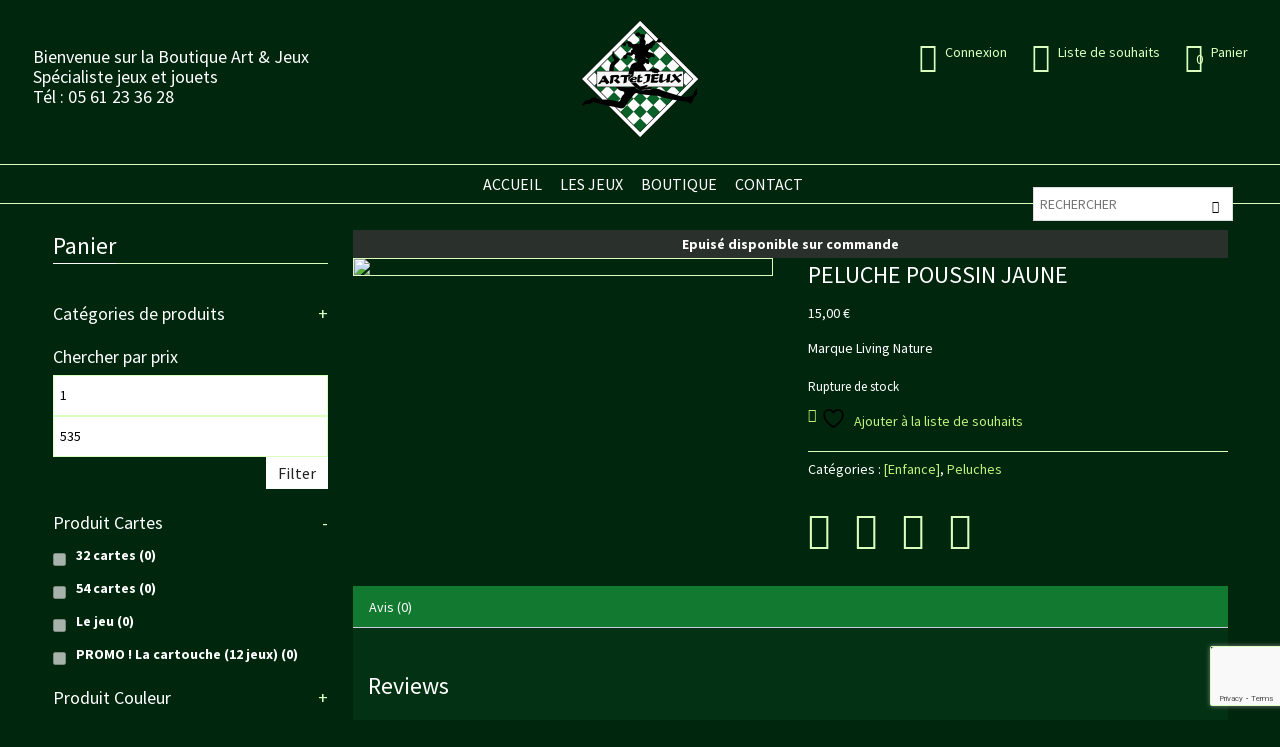

--- FILE ---
content_type: text/html; charset=UTF-8
request_url: https://artetjeux.fr/boutique/peluche-poussin-jaune-2/
body_size: 42301
content:
<!doctype html>
<!-- paulirish.com/2008/conditional-stylesheets-vs-css-hacks-answer-neither/ -->
<!--[if lt IE 7]> <html class="no-js ie6 oldie" lang="en"> <![endif]-->
<!--[if IE 7]>    <html class="no-js ie7 oldie" lang="en"> <![endif]-->
<!--[if IE 8]>    <html class="no-js ie8 oldie" lang="en"> <![endif]-->
<!-- Consider adding an manifest.appcache: h5bp.com/d/Offline -->
<!--[if gt IE 8]><!--> <html class="no-js" dir="ltr" lang="fr-FR" prefix="og: https://ogp.me/ns#" > <!--<![endif]-->
    <head>
        <meta charset="UTF-8">
        
        <meta name="viewport" content="width=device-width, initial-scale=1.0, maximum-scale=1.0, user-scalable=0" />
                <!-- Feed -->
        <link rel="alternate" type="application/rss+xml" title="Art et Jeux Feed" href="https://artetjeux.fr/feed/">
         <!-- version of GoodStore: 5.5 --> 
        <!-- Enable Startup Image for iOS Home Screen Web App -->
        <meta name="apple-mobile-web-app-capable" content="yes" />
        <meta property='fb:app_id' content=''/>

        <link href='//fonts.googleapis.com/css?family=Lato' rel='stylesheet' type='text/css'>
<link href='//fonts.googleapis.com/css?family=Open+Sans' rel='stylesheet' type='text/css'>
<link href='//fonts.googleapis.com/css?family=Source+Sans+Pro:400,600,700' rel='stylesheet' type='text/css'>

 <!-- Open Graph protocol by JaW -->
				<script>document.documentElement.className = document.documentElement.className + ' yes-js js_active js'</script>
			<title>PELUCHE POUSSIN JAUNE sur la boutique Art &amp; Jeux</title>
			<style>
			.spoontalk-social
			{
			color: white !important;
			text-align: center !important;
			margin-bottom:5px;
			border-radius:1%;

		    background:default_style;
	
			line-height: 51px !important;
			width: 48px !important;
			height: 48px !important;
			font-size: 2em !important;
						
	
			}
			
		
.alignment { text-align:left; }
		 
.fb-spoontalk-social { background: #3b5998; }

.tw-spoontalk-social { background: #00aced; }

.linkedin-spoontalk-social { background: #007bb6; }

.g-plus-spoontalk-social{ background:#f74425 ; }

.rss-spoontalk-social { background: #C58542; }

.youtube-spoontalk-social { background: #bb0000; }

.pinterest-spoontalk-social {background: #cb2027; }

.flickr-spoontalk-social { background: #ff0084; }

.instagram-spoontalk-social { background: #517fa4; }

.dribble-spoontalk-social { background: #00bf8f; }
</style>

		<!-- All in One SEO 4.9.3 - aioseo.com -->
	<meta name="description" content="Marque Living Nature" />
	<meta name="robots" content="max-image-preview:large" />
	<meta name="google-site-verification" content="MWx0razLPCMQ8kvlj3wrI_R1jjHUddtu2z0eErKHZuM" />
	<link rel="canonical" href="https://artetjeux.fr/boutique/peluche-poussin-jaune-2/" />
	<meta name="generator" content="All in One SEO (AIOSEO) 4.9.3" />
		<meta property="og:locale" content="fr_FR" />
		<meta property="og:site_name" content="Art et Jeux" />
		<meta property="og:type" content="article" />
		<meta property="og:title" content="PELUCHE POUSSIN JAUNE sur la boutique Art &amp; Jeux" />
		<meta property="og:description" content="Marque Living Nature" />
		<meta property="og:url" content="https://artetjeux.fr/boutique/peluche-poussin-jaune-2/" />
		<meta property="og:image" content="https://artetjeux.fr/wp-content/uploads/2015/11/boutique-jeux-toulouse.jpg" />
		<meta property="og:image:secure_url" content="https://artetjeux.fr/wp-content/uploads/2015/11/boutique-jeux-toulouse.jpg" />
		<meta property="article:published_time" content="2023-08-24T11:57:14+00:00" />
		<meta property="article:modified_time" content="2026-01-09T17:47:30+00:00" />
		<meta property="article:publisher" content="https://www.facebook.com/ArtEtJeux" />
		<meta name="twitter:card" content="summary" />
		<meta name="twitter:site" content="@ArtetJeux" />
		<meta name="twitter:title" content="PELUCHE POUSSIN JAUNE sur la boutique Art &amp; Jeux" />
		<meta name="twitter:description" content="Marque Living Nature" />
		<meta name="twitter:image" content="http://artetjeux.fr/wp-content/uploads/2015/11/boutique-jeux-toulouse.jpg" />
		<script type="application/ld+json" class="aioseo-schema">
			{"@context":"https:\/\/schema.org","@graph":[{"@type":"BreadcrumbList","@id":"https:\/\/artetjeux.fr\/boutique\/peluche-poussin-jaune-2\/#breadcrumblist","itemListElement":[{"@type":"ListItem","@id":"https:\/\/artetjeux.fr#listItem","position":1,"name":"Home","item":"https:\/\/artetjeux.fr","nextItem":{"@type":"ListItem","@id":"https:\/\/artetjeux.fr\/boutique\/#listItem","name":"Boutique"}},{"@type":"ListItem","@id":"https:\/\/artetjeux.fr\/boutique\/#listItem","position":2,"name":"Boutique","item":"https:\/\/artetjeux.fr\/boutique\/","nextItem":{"@type":"ListItem","@id":"https:\/\/artetjeux.fr\/categorie-jeux\/enfance\/#listItem","name":"[Enfance]"},"previousItem":{"@type":"ListItem","@id":"https:\/\/artetjeux.fr#listItem","name":"Home"}},{"@type":"ListItem","@id":"https:\/\/artetjeux.fr\/categorie-jeux\/enfance\/#listItem","position":3,"name":"[Enfance]","item":"https:\/\/artetjeux.fr\/categorie-jeux\/enfance\/","nextItem":{"@type":"ListItem","@id":"https:\/\/artetjeux.fr\/categorie-jeux\/enfance\/peluches\/#listItem","name":"Peluches"},"previousItem":{"@type":"ListItem","@id":"https:\/\/artetjeux.fr\/boutique\/#listItem","name":"Boutique"}},{"@type":"ListItem","@id":"https:\/\/artetjeux.fr\/categorie-jeux\/enfance\/peluches\/#listItem","position":4,"name":"Peluches","item":"https:\/\/artetjeux.fr\/categorie-jeux\/enfance\/peluches\/","nextItem":{"@type":"ListItem","@id":"https:\/\/artetjeux.fr\/boutique\/peluche-poussin-jaune-2\/#listItem","name":"PELUCHE POUSSIN JAUNE"},"previousItem":{"@type":"ListItem","@id":"https:\/\/artetjeux.fr\/categorie-jeux\/enfance\/#listItem","name":"[Enfance]"}},{"@type":"ListItem","@id":"https:\/\/artetjeux.fr\/boutique\/peluche-poussin-jaune-2\/#listItem","position":5,"name":"PELUCHE POUSSIN JAUNE","previousItem":{"@type":"ListItem","@id":"https:\/\/artetjeux.fr\/categorie-jeux\/enfance\/peluches\/#listItem","name":"Peluches"}}]},{"@type":"Organization","@id":"https:\/\/artetjeux.fr\/#organization","name":"Art et Jeux","description":"Boutique sp\u00e9cialiste jeux et jouets","url":"https:\/\/artetjeux.fr\/","sameAs":["https:\/\/www.facebook.com\/ArtEtJeux","https:\/\/twitter.com\/ArtetJeux","https:\/\/www.youtube.com\/channel\/UC6dyal8eyqbpzctvc0KFsJw?sub_confirmation=1"]},{"@type":"WebPage","@id":"https:\/\/artetjeux.fr\/boutique\/peluche-poussin-jaune-2\/#webpage","url":"https:\/\/artetjeux.fr\/boutique\/peluche-poussin-jaune-2\/","name":"PELUCHE POUSSIN JAUNE sur la boutique Art & Jeux","description":"Marque Living Nature","inLanguage":"fr-FR","isPartOf":{"@id":"https:\/\/artetjeux.fr\/#website"},"breadcrumb":{"@id":"https:\/\/artetjeux.fr\/boutique\/peluche-poussin-jaune-2\/#breadcrumblist"},"datePublished":"2023-08-24T13:57:14+02:00","dateModified":"2026-01-09T18:47:30+01:00"},{"@type":"WebSite","@id":"https:\/\/artetjeux.fr\/#website","url":"https:\/\/artetjeux.fr\/","name":"Art et Jeux","description":"Boutique sp\u00e9cialiste jeux et jouets","inLanguage":"fr-FR","publisher":{"@id":"https:\/\/artetjeux.fr\/#organization"}}]}
		</script>
		<!-- All in One SEO -->

<link rel='dns-prefetch' href='//www.googletagmanager.com' />
<link rel="alternate" title="oEmbed (JSON)" type="application/json+oembed" href="https://artetjeux.fr/wp-json/oembed/1.0/embed?url=https%3A%2F%2Fartetjeux.fr%2Fboutique%2Fpeluche-poussin-jaune-2%2F" />
<link rel="alternate" title="oEmbed (XML)" type="text/xml+oembed" href="https://artetjeux.fr/wp-json/oembed/1.0/embed?url=https%3A%2F%2Fartetjeux.fr%2Fboutique%2Fpeluche-poussin-jaune-2%2F&#038;format=xml" />
<style id='wp-img-auto-sizes-contain-inline-css' type='text/css'>
img:is([sizes=auto i],[sizes^="auto," i]){contain-intrinsic-size:3000px 1500px}
/*# sourceURL=wp-img-auto-sizes-contain-inline-css */
</style>

<link rel='stylesheet' id='Axl_Testimonials_Widget-css' href='//artetjeux.fr/wp-content/plugins/testimonials-widget/includes/libraries/testimonials-widget/assets/css/testimonials-widget.css?ver=6.9' type='text/css' media='all' />
<link rel='stylesheet' id='Axl_Testimonials_Widget_Premium-css' href='//artetjeux.fr/wp-content/plugins/testimonials-widget/assets/css/testimonials-widget-premium.css?ver=6.9' type='text/css' media='all' />
<link rel='stylesheet' id='testimonials-widget-premium-form-css' href='//artetjeux.fr/wp-content/plugins/testimonials-widget/assets/css/testimonials-widget-premium-form.css?ver=6.9' type='text/css' media='all' />
<style id='wp-emoji-styles-inline-css' type='text/css'>

	img.wp-smiley, img.emoji {
		display: inline !important;
		border: none !important;
		box-shadow: none !important;
		height: 1em !important;
		width: 1em !important;
		margin: 0 0.07em !important;
		vertical-align: -0.1em !important;
		background: none !important;
		padding: 0 !important;
	}
/*# sourceURL=wp-emoji-styles-inline-css */
</style>
<link rel='stylesheet' id='wp-block-library-css' href='https://artetjeux.fr/wp-includes/css/dist/block-library/style.min.css?ver=6.9' type='text/css' media='all' />
<link rel='stylesheet' id='wc-blocks-style-css' href='https://artetjeux.fr/wp-content/plugins/woocommerce/assets/client/blocks/wc-blocks.css?ver=wc-10.4.3' type='text/css' media='all' />
<link rel='stylesheet' id='jquery-selectBox-css' href='https://artetjeux.fr/wp-content/plugins/yith-woocommerce-wishlist/assets/css/jquery.selectBox.css?ver=1.2.0' type='text/css' media='all' />
<link rel='stylesheet' id='woocommerce_prettyPhoto_css-css' href='//artetjeux.fr/wp-content/plugins/woocommerce/assets/css/prettyPhoto.css?ver=3.1.6' type='text/css' media='all' />
<link rel='stylesheet' id='yith-wcwl-main-css' href='https://artetjeux.fr/wp-content/plugins/yith-woocommerce-wishlist/assets/css/style.css?ver=4.11.0' type='text/css' media='all' />
<style id='yith-wcwl-main-inline-css' type='text/css'>
 :root { --rounded-corners-radius: 16px; --add-to-cart-rounded-corners-radius: 16px; --feedback-duration: 3s } 
 :root { --rounded-corners-radius: 16px; --add-to-cart-rounded-corners-radius: 16px; --feedback-duration: 3s } 
 :root { --rounded-corners-radius: 16px; --add-to-cart-rounded-corners-radius: 16px; --feedback-duration: 3s } 
/*# sourceURL=yith-wcwl-main-inline-css */
</style>
<style id='global-styles-inline-css' type='text/css'>
:root{--wp--preset--aspect-ratio--square: 1;--wp--preset--aspect-ratio--4-3: 4/3;--wp--preset--aspect-ratio--3-4: 3/4;--wp--preset--aspect-ratio--3-2: 3/2;--wp--preset--aspect-ratio--2-3: 2/3;--wp--preset--aspect-ratio--16-9: 16/9;--wp--preset--aspect-ratio--9-16: 9/16;--wp--preset--color--black: #000000;--wp--preset--color--cyan-bluish-gray: #abb8c3;--wp--preset--color--white: #ffffff;--wp--preset--color--pale-pink: #f78da7;--wp--preset--color--vivid-red: #cf2e2e;--wp--preset--color--luminous-vivid-orange: #ff6900;--wp--preset--color--luminous-vivid-amber: #fcb900;--wp--preset--color--light-green-cyan: #7bdcb5;--wp--preset--color--vivid-green-cyan: #00d084;--wp--preset--color--pale-cyan-blue: #8ed1fc;--wp--preset--color--vivid-cyan-blue: #0693e3;--wp--preset--color--vivid-purple: #9b51e0;--wp--preset--gradient--vivid-cyan-blue-to-vivid-purple: linear-gradient(135deg,rgb(6,147,227) 0%,rgb(155,81,224) 100%);--wp--preset--gradient--light-green-cyan-to-vivid-green-cyan: linear-gradient(135deg,rgb(122,220,180) 0%,rgb(0,208,130) 100%);--wp--preset--gradient--luminous-vivid-amber-to-luminous-vivid-orange: linear-gradient(135deg,rgb(252,185,0) 0%,rgb(255,105,0) 100%);--wp--preset--gradient--luminous-vivid-orange-to-vivid-red: linear-gradient(135deg,rgb(255,105,0) 0%,rgb(207,46,46) 100%);--wp--preset--gradient--very-light-gray-to-cyan-bluish-gray: linear-gradient(135deg,rgb(238,238,238) 0%,rgb(169,184,195) 100%);--wp--preset--gradient--cool-to-warm-spectrum: linear-gradient(135deg,rgb(74,234,220) 0%,rgb(151,120,209) 20%,rgb(207,42,186) 40%,rgb(238,44,130) 60%,rgb(251,105,98) 80%,rgb(254,248,76) 100%);--wp--preset--gradient--blush-light-purple: linear-gradient(135deg,rgb(255,206,236) 0%,rgb(152,150,240) 100%);--wp--preset--gradient--blush-bordeaux: linear-gradient(135deg,rgb(254,205,165) 0%,rgb(254,45,45) 50%,rgb(107,0,62) 100%);--wp--preset--gradient--luminous-dusk: linear-gradient(135deg,rgb(255,203,112) 0%,rgb(199,81,192) 50%,rgb(65,88,208) 100%);--wp--preset--gradient--pale-ocean: linear-gradient(135deg,rgb(255,245,203) 0%,rgb(182,227,212) 50%,rgb(51,167,181) 100%);--wp--preset--gradient--electric-grass: linear-gradient(135deg,rgb(202,248,128) 0%,rgb(113,206,126) 100%);--wp--preset--gradient--midnight: linear-gradient(135deg,rgb(2,3,129) 0%,rgb(40,116,252) 100%);--wp--preset--font-size--small: 13px;--wp--preset--font-size--medium: 20px;--wp--preset--font-size--large: 36px;--wp--preset--font-size--x-large: 42px;--wp--preset--spacing--20: 0.44rem;--wp--preset--spacing--30: 0.67rem;--wp--preset--spacing--40: 1rem;--wp--preset--spacing--50: 1.5rem;--wp--preset--spacing--60: 2.25rem;--wp--preset--spacing--70: 3.38rem;--wp--preset--spacing--80: 5.06rem;--wp--preset--shadow--natural: 6px 6px 9px rgba(0, 0, 0, 0.2);--wp--preset--shadow--deep: 12px 12px 50px rgba(0, 0, 0, 0.4);--wp--preset--shadow--sharp: 6px 6px 0px rgba(0, 0, 0, 0.2);--wp--preset--shadow--outlined: 6px 6px 0px -3px rgb(255, 255, 255), 6px 6px rgb(0, 0, 0);--wp--preset--shadow--crisp: 6px 6px 0px rgb(0, 0, 0);}:where(.is-layout-flex){gap: 0.5em;}:where(.is-layout-grid){gap: 0.5em;}body .is-layout-flex{display: flex;}.is-layout-flex{flex-wrap: wrap;align-items: center;}.is-layout-flex > :is(*, div){margin: 0;}body .is-layout-grid{display: grid;}.is-layout-grid > :is(*, div){margin: 0;}:where(.wp-block-columns.is-layout-flex){gap: 2em;}:where(.wp-block-columns.is-layout-grid){gap: 2em;}:where(.wp-block-post-template.is-layout-flex){gap: 1.25em;}:where(.wp-block-post-template.is-layout-grid){gap: 1.25em;}.has-black-color{color: var(--wp--preset--color--black) !important;}.has-cyan-bluish-gray-color{color: var(--wp--preset--color--cyan-bluish-gray) !important;}.has-white-color{color: var(--wp--preset--color--white) !important;}.has-pale-pink-color{color: var(--wp--preset--color--pale-pink) !important;}.has-vivid-red-color{color: var(--wp--preset--color--vivid-red) !important;}.has-luminous-vivid-orange-color{color: var(--wp--preset--color--luminous-vivid-orange) !important;}.has-luminous-vivid-amber-color{color: var(--wp--preset--color--luminous-vivid-amber) !important;}.has-light-green-cyan-color{color: var(--wp--preset--color--light-green-cyan) !important;}.has-vivid-green-cyan-color{color: var(--wp--preset--color--vivid-green-cyan) !important;}.has-pale-cyan-blue-color{color: var(--wp--preset--color--pale-cyan-blue) !important;}.has-vivid-cyan-blue-color{color: var(--wp--preset--color--vivid-cyan-blue) !important;}.has-vivid-purple-color{color: var(--wp--preset--color--vivid-purple) !important;}.has-black-background-color{background-color: var(--wp--preset--color--black) !important;}.has-cyan-bluish-gray-background-color{background-color: var(--wp--preset--color--cyan-bluish-gray) !important;}.has-white-background-color{background-color: var(--wp--preset--color--white) !important;}.has-pale-pink-background-color{background-color: var(--wp--preset--color--pale-pink) !important;}.has-vivid-red-background-color{background-color: var(--wp--preset--color--vivid-red) !important;}.has-luminous-vivid-orange-background-color{background-color: var(--wp--preset--color--luminous-vivid-orange) !important;}.has-luminous-vivid-amber-background-color{background-color: var(--wp--preset--color--luminous-vivid-amber) !important;}.has-light-green-cyan-background-color{background-color: var(--wp--preset--color--light-green-cyan) !important;}.has-vivid-green-cyan-background-color{background-color: var(--wp--preset--color--vivid-green-cyan) !important;}.has-pale-cyan-blue-background-color{background-color: var(--wp--preset--color--pale-cyan-blue) !important;}.has-vivid-cyan-blue-background-color{background-color: var(--wp--preset--color--vivid-cyan-blue) !important;}.has-vivid-purple-background-color{background-color: var(--wp--preset--color--vivid-purple) !important;}.has-black-border-color{border-color: var(--wp--preset--color--black) !important;}.has-cyan-bluish-gray-border-color{border-color: var(--wp--preset--color--cyan-bluish-gray) !important;}.has-white-border-color{border-color: var(--wp--preset--color--white) !important;}.has-pale-pink-border-color{border-color: var(--wp--preset--color--pale-pink) !important;}.has-vivid-red-border-color{border-color: var(--wp--preset--color--vivid-red) !important;}.has-luminous-vivid-orange-border-color{border-color: var(--wp--preset--color--luminous-vivid-orange) !important;}.has-luminous-vivid-amber-border-color{border-color: var(--wp--preset--color--luminous-vivid-amber) !important;}.has-light-green-cyan-border-color{border-color: var(--wp--preset--color--light-green-cyan) !important;}.has-vivid-green-cyan-border-color{border-color: var(--wp--preset--color--vivid-green-cyan) !important;}.has-pale-cyan-blue-border-color{border-color: var(--wp--preset--color--pale-cyan-blue) !important;}.has-vivid-cyan-blue-border-color{border-color: var(--wp--preset--color--vivid-cyan-blue) !important;}.has-vivid-purple-border-color{border-color: var(--wp--preset--color--vivid-purple) !important;}.has-vivid-cyan-blue-to-vivid-purple-gradient-background{background: var(--wp--preset--gradient--vivid-cyan-blue-to-vivid-purple) !important;}.has-light-green-cyan-to-vivid-green-cyan-gradient-background{background: var(--wp--preset--gradient--light-green-cyan-to-vivid-green-cyan) !important;}.has-luminous-vivid-amber-to-luminous-vivid-orange-gradient-background{background: var(--wp--preset--gradient--luminous-vivid-amber-to-luminous-vivid-orange) !important;}.has-luminous-vivid-orange-to-vivid-red-gradient-background{background: var(--wp--preset--gradient--luminous-vivid-orange-to-vivid-red) !important;}.has-very-light-gray-to-cyan-bluish-gray-gradient-background{background: var(--wp--preset--gradient--very-light-gray-to-cyan-bluish-gray) !important;}.has-cool-to-warm-spectrum-gradient-background{background: var(--wp--preset--gradient--cool-to-warm-spectrum) !important;}.has-blush-light-purple-gradient-background{background: var(--wp--preset--gradient--blush-light-purple) !important;}.has-blush-bordeaux-gradient-background{background: var(--wp--preset--gradient--blush-bordeaux) !important;}.has-luminous-dusk-gradient-background{background: var(--wp--preset--gradient--luminous-dusk) !important;}.has-pale-ocean-gradient-background{background: var(--wp--preset--gradient--pale-ocean) !important;}.has-electric-grass-gradient-background{background: var(--wp--preset--gradient--electric-grass) !important;}.has-midnight-gradient-background{background: var(--wp--preset--gradient--midnight) !important;}.has-small-font-size{font-size: var(--wp--preset--font-size--small) !important;}.has-medium-font-size{font-size: var(--wp--preset--font-size--medium) !important;}.has-large-font-size{font-size: var(--wp--preset--font-size--large) !important;}.has-x-large-font-size{font-size: var(--wp--preset--font-size--x-large) !important;}
/*# sourceURL=global-styles-inline-css */
</style>

<style id='classic-theme-styles-inline-css' type='text/css'>
/*! This file is auto-generated */
.wp-block-button__link{color:#fff;background-color:#32373c;border-radius:9999px;box-shadow:none;text-decoration:none;padding:calc(.667em + 2px) calc(1.333em + 2px);font-size:1.125em}.wp-block-file__button{background:#32373c;color:#fff;text-decoration:none}
/*# sourceURL=/wp-includes/css/classic-themes.min.css */
</style>
<link rel='stylesheet' id='contact-form-7-css' href='https://artetjeux.fr/wp-content/plugins/contact-form-7/includes/css/styles.css?ver=6.1.4' type='text/css' media='all' />
<link rel='stylesheet' id='menu-image-css' href='https://artetjeux.fr/wp-content/plugins/menu-image/includes/css/menu-image.css?ver=3.13' type='text/css' media='all' />
<link rel='stylesheet' id='dashicons-css' href='https://artetjeux.fr/wp-includes/css/dashicons.min.css?ver=6.9' type='text/css' media='all' />
<style id='dashicons-inline-css' type='text/css'>
[data-font="Dashicons"]:before {font-family: 'Dashicons' !important;content: attr(data-icon) !important;speak: none !important;font-weight: normal !important;font-variant: normal !important;text-transform: none !important;line-height: 1 !important;font-style: normal !important;-webkit-font-smoothing: antialiased !important;-moz-osx-font-smoothing: grayscale !important;}
/*# sourceURL=dashicons-inline-css */
</style>
<link rel='stylesheet' id='rs-plugin-settings-css' href='https://artetjeux.fr/wp-content/plugins/revslider/public/assets/css/rs6.css?ver=6.4.11' type='text/css' media='all' />
<style id='rs-plugin-settings-inline-css' type='text/css'>
#rs-demo-id {}
/*# sourceURL=rs-plugin-settings-inline-css */
</style>
<link rel='stylesheet' id='css_for_fa_icon-css' href='https://artetjeux.fr/wp-content/plugins/spoontalk-social-media-icons-widget/inc/css/font-awesome-4.0.3/css/font-awesome.min.css?ver=6.9' type='text/css' media='all' />
<link rel='stylesheet' id='css_for_hover_effect-css' href='https://artetjeux.fr/wp-content/plugins/spoontalk-social-media-icons-widget/inc/css/hover.css?ver=6.9' type='text/css' media='all' />
<link rel='stylesheet' id='woocommerce_badge_style-css' href='https://artetjeux.fr/wp-content/plugins/woo-badge/includes/../css/woocommerce_badge_style.css?ver=6.9' type='text/css' media='all' />
<link rel='stylesheet' id='font-awesome-css' href='https://artetjeux.fr/wp-content/plugins/woo-badge/includes/../css/font-awesome.min.css?ver=6.9' type='text/css' media='all' />
<style id='font-awesome-inline-css' type='text/css'>
[data-font="FontAwesome"]:before {font-family: 'FontAwesome' !important;content: attr(data-icon) !important;speak: none !important;font-weight: normal !important;font-variant: normal !important;text-transform: none !important;line-height: 1 !important;font-style: normal !important;-webkit-font-smoothing: antialiased !important;-moz-osx-font-smoothing: grayscale !important;}
/*# sourceURL=font-awesome-inline-css */
</style>
<link rel='stylesheet' id='nb-styles-css' href='https://artetjeux.fr/wp-content/plugins/woocommerce-new-product-badge/assets/css/style.css?ver=6.9' type='text/css' media='all' />
<link rel='stylesheet' id='woof-css' href='https://artetjeux.fr/wp-content/plugins/woocommerce-products-filter/css/front.css?ver=2.2.9.4' type='text/css' media='all' />
<style id='woof-inline-css' type='text/css'>

.woof_products_top_panel li span, .woof_products_top_panel2 li span{background: url(https://artetjeux.fr/wp-content/plugins/woocommerce-products-filter/img/delete.png);background-size: 14px 14px;background-repeat: no-repeat;background-position: right;}
.woof_edit_view{
                    display: none;
                }

/*# sourceURL=woof-inline-css */
</style>
<link rel='stylesheet' id='chosen-drop-down-css' href='https://artetjeux.fr/wp-content/plugins/woocommerce-products-filter/js/chosen/chosen.min.css?ver=2.2.9.4' type='text/css' media='all' />
<link rel='stylesheet' id='woocommerce-layout-css' href='https://artetjeux.fr/wp-content/plugins/woocommerce/assets/css/woocommerce-layout.css?ver=10.4.3' type='text/css' media='all' />
<link rel='stylesheet' id='woocommerce-smallscreen-css' href='https://artetjeux.fr/wp-content/plugins/woocommerce/assets/css/woocommerce-smallscreen.css?ver=10.4.3' type='text/css' media='only screen and (max-width: 768px)' />
<link rel='stylesheet' id='woocommerce-general-css' href='https://artetjeux.fr/wp-content/plugins/woocommerce/assets/css/woocommerce.css?ver=10.4.3' type='text/css' media='all' />
<style id='woocommerce-inline-inline-css' type='text/css'>
.woocommerce form .form-row .required { visibility: visible; }
/*# sourceURL=woocommerce-inline-inline-css */
</style>
<link rel='stylesheet' id='woozoom_front_style-css' href='https://artetjeux.fr/wp-content/plugins/woozoom-zooms-on-details-focuses-on-sales/assets/css/style.css?ver=6.9' type='text/css' media='all' />
<link rel='stylesheet' id='woozoom_jcarousel_responsive_style-css' href='https://artetjeux.fr/wp-content/plugins/woozoom-zooms-on-details-focuses-on-sales/assets/css/jcarousel.responsive.css?ver=6.9' type='text/css' media='all' />
<link rel='stylesheet' id='style-css' href='https://artetjeux.fr/wp-content/themes/goodstore-child/style.css?ver=6.9' type='text/css' media='all' />
<link rel='stylesheet' id='all_min-css' href='https://artetjeux.fr/wp-content/themes/goodstore/css/all.min.css' type='text/css' media='all' />
<link rel='stylesheet' id='template-min-css' href='https://artetjeux.fr/wp-content/themes/goodstore/css/template.min.css' type='text/css' media='all' />
<link rel='stylesheet' id='jawmenu-style-css' href='https://artetjeux.fr/wp-content/themes/goodstore/css/jawmenu.css?ver=1.2.1' type='text/css' media='all' />
<link rel='stylesheet' id='template-wide-min-css' href='https://artetjeux.fr/wp-content/themes/goodstore/css/template-wide.min.css' type='text/css' media='all' />
<link rel='stylesheet' id='custom-styles-css' href='https://artetjeux.fr/wp-content/themes/goodstore/css/custom-styles-1.min.css' type='text/css' media='all' />
<script type="text/javascript" id="woocommerce-google-analytics-integration-gtag-js-after">
/* <![CDATA[ */
/* Google Analytics for WooCommerce (gtag.js) */
					window.dataLayer = window.dataLayer || [];
					function gtag(){dataLayer.push(arguments);}
					// Set up default consent state.
					for ( const mode of [{"analytics_storage":"denied","ad_storage":"denied","ad_user_data":"denied","ad_personalization":"denied","region":["AT","BE","BG","HR","CY","CZ","DK","EE","FI","FR","DE","GR","HU","IS","IE","IT","LV","LI","LT","LU","MT","NL","NO","PL","PT","RO","SK","SI","ES","SE","GB","CH"]}] || [] ) {
						gtag( "consent", "default", { "wait_for_update": 500, ...mode } );
					}
					gtag("js", new Date());
					gtag("set", "developer_id.dOGY3NW", true);
					gtag("config", "G-311665946", {"track_404":true,"allow_google_signals":true,"logged_in":false,"linker":{"domains":[],"allow_incoming":false},"custom_map":{"dimension1":"logged_in"}});
//# sourceURL=woocommerce-google-analytics-integration-gtag-js-after
/* ]]> */
</script>
<script type="text/javascript" src="https://artetjeux.fr/wp-includes/js/jquery/jquery.min.js?ver=3.7.1" id="jquery-core-js"></script>
<script type="text/javascript" src="https://artetjeux.fr/wp-includes/js/jquery/jquery-migrate.min.js?ver=3.4.1" id="jquery-migrate-js"></script>
<script type="text/javascript" src="https://artetjeux.fr/wp-content/plugins/dropdown-menu-widget/scripts/include.js?ver=6.9" id="dropdown-ie-support-js"></script>
<script type="text/javascript" src="https://artetjeux.fr/wp-content/plugins/revslider/public/assets/js/rbtools.min.js?ver=6.4.8" id="tp-tools-js"></script>
<script type="text/javascript" src="https://artetjeux.fr/wp-content/plugins/revslider/public/assets/js/rs6.min.js?ver=6.4.11" id="revmin-js"></script>
<script type="text/javascript" src="https://artetjeux.fr/wp-content/plugins/woocommerce/assets/js/jquery-blockui/jquery.blockUI.min.js?ver=2.7.0-wc.10.4.3" id="wc-jquery-blockui-js" defer="defer" data-wp-strategy="defer"></script>
<script type="text/javascript" id="wc-add-to-cart-js-extra">
/* <![CDATA[ */
var wc_add_to_cart_params = {"ajax_url":"/wp-admin/admin-ajax.php","wc_ajax_url":"/?wc-ajax=%%endpoint%%","i18n_view_cart":"Voir le panier","cart_url":"https://artetjeux.fr/woo-cart/","is_cart":"","cart_redirect_after_add":"no"};
//# sourceURL=wc-add-to-cart-js-extra
/* ]]> */
</script>
<script type="text/javascript" src="https://artetjeux.fr/wp-content/plugins/woocommerce/assets/js/frontend/add-to-cart.min.js?ver=10.4.3" id="wc-add-to-cart-js" defer="defer" data-wp-strategy="defer"></script>
<script type="text/javascript" id="wc-single-product-js-extra">
/* <![CDATA[ */
var wc_single_product_params = {"i18n_required_rating_text":"Veuillez s\u00e9lectionner une note","i18n_rating_options":["1\u00a0\u00e9toile sur 5","2\u00a0\u00e9toiles sur 5","3\u00a0\u00e9toiles sur 5","4\u00a0\u00e9toiles sur 5","5\u00a0\u00e9toiles sur 5"],"i18n_product_gallery_trigger_text":"Voir la galerie d\u2019images en plein \u00e9cran","review_rating_required":"yes","flexslider":{"rtl":false,"animation":"slide","smoothHeight":true,"directionNav":false,"controlNav":"thumbnails","slideshow":false,"animationSpeed":500,"animationLoop":false,"allowOneSlide":false},"zoom_enabled":"","zoom_options":[],"photoswipe_enabled":"","photoswipe_options":{"shareEl":false,"closeOnScroll":false,"history":false,"hideAnimationDuration":0,"showAnimationDuration":0},"flexslider_enabled":""};
//# sourceURL=wc-single-product-js-extra
/* ]]> */
</script>
<script type="text/javascript" src="https://artetjeux.fr/wp-content/plugins/woocommerce/assets/js/frontend/single-product.min.js?ver=10.4.3" id="wc-single-product-js" defer="defer" data-wp-strategy="defer"></script>
<script type="text/javascript" src="https://artetjeux.fr/wp-content/plugins/woocommerce/assets/js/js-cookie/js.cookie.min.js?ver=2.1.4-wc.10.4.3" id="wc-js-cookie-js" defer="defer" data-wp-strategy="defer"></script>
<script type="text/javascript" id="woocommerce-js-extra">
/* <![CDATA[ */
var woocommerce_params = {"ajax_url":"/wp-admin/admin-ajax.php","wc_ajax_url":"/?wc-ajax=%%endpoint%%","i18n_password_show":"Afficher le mot de passe","i18n_password_hide":"Masquer le mot de passe"};
//# sourceURL=woocommerce-js-extra
/* ]]> */
</script>
<script type="text/javascript" src="https://artetjeux.fr/wp-content/plugins/woocommerce/assets/js/frontend/woocommerce.min.js?ver=10.4.3" id="woocommerce-js" defer="defer" data-wp-strategy="defer"></script>
<script type="text/javascript" src="//artetjeux.fr/wp-content/plugins/woocommerce/assets/js/prettyPhoto/jquery.prettyPhoto.min.js?ver=3.1.6" id="wc-prettyPhoto-js" defer="defer" data-wp-strategy="defer"></script>
<script type="text/javascript" src="https://artetjeux.fr/wp-content/plugins/woocommerce/assets/js/prettyPhoto/jquery.prettyPhoto.init.min.js?ver=10.4.3" id="wc-prettyPhoto-init-js" defer="defer" data-wp-strategy="defer"></script>
<link rel="https://api.w.org/" href="https://artetjeux.fr/wp-json/" /><link rel="alternate" title="JSON" type="application/json" href="https://artetjeux.fr/wp-json/wp/v2/product/5037832320506" /><link rel="EditURI" type="application/rsd+xml" title="RSD" href="https://artetjeux.fr/xmlrpc.php?rsd" />

<link rel='shortlink' href='https://artetjeux.fr/?p=5037832320506' />
	<noscript><style>.woocommerce-product-gallery{ opacity: 1 !important; }</style></noscript>
	<!--[if lt IE 9]><link rel="stylesheet" href="https://artetjeux.fr/wp-content/themes/goodstore/css/ie.css"><link rel="stylesheet" href="https://artetjeux.fr/wp-content/themes/goodstore/css/template-wide-ie.css"><script src="http://html5shim.googlecode.com/svn/trunk/html5.js"></script><![endif]-->
<!--Custom CSS-->
<style>.woocommerce-cart .wc-proceed-to-checkout{ float: left; width: 100%; }

#footer ul.template-footer-menu {
    text-align: center;}

#header .header-small-content .header-logo h1{margin-top:20px;}

.wpcf7-tel{width:100%;display:block;}

.builder-section .icon{margin-left:0;margin-right:0;}


.gm-style .gm-style-iw{color:#000;}
#content div.wpcf7-mail-sent-ok{background-color:#127930;}
.panel{background:#033113;}
legend{color:#fff;}
#content .woocommerce-info,#content .woocommerce-message{background:#127930;}
.woocommerce #main .widget_price_filter .ui-slider .ui-slider-range, .woocommerce-page #main .widget_price_filter .ui-slider .ui-slider-range{background:#fff;}
.widget_product_categories ul.product-categories > li{background:transparent;}

.woocommerce div.product .woocommerce-tabs ul.tabs li a{color:#fff;}
.woocommerce-page #main a.button{display:none;}

.row .woocommerce .box .price{color:#fff;}

.row-fullwidth .fullwidth-block.header-small-content{background:url(http://artetjeux.fr/wp-content/uploads/2015/07/menu.jpg);}


 #footer .widget.woocommerce ul.product_list_widget li{border-bottom:0;}


.accueil{background:url(http://artetjeux.fr/wp-content/uploads/2015/07/slide2.jpg);}

.woo-orderby-form-list{background:#033113;}

#jaw-menu ul.top-nav > li.current-menu-item a{font-weight:600;color:#F2DD21;}

.header-small-center-content .header-widget-area{padding-left:5px; padding-right:5px;}

.header-small-center-search .header-search input{display:block;}

.zoomLens {
  z-index:9999;
  background-color: #00260d;
}

.zoomContainer {
  z-index:9999;
}

.woo_second_image {
  background-color: #00260d;
}



#ship-to-different-address #ship-to-different-address-checkbox
{
 margin:4px 0 0 -20px !important;
}</style>


<!-- Dropdown Menu Widget Styles by shailan (https://metinsaylan.com) v1.9.7 on wp6.9 -->
<link rel="stylesheet" href="https://artetjeux.fr/wp-content/plugins/dropdown-menu-widget/css/shailan-dropdown.min.css" type="text/css" />
<link rel="stylesheet" href="http://artetjeux.fr/wp-content/plugins/dropdown-menu-widget/themes/rounded-corners-light.css" type="text/css" />
<style type="text/css" media="all">
	ul.dropdown li a { font-family:#506758; } 
	ul.dropdown { white-space: nowrap; }
	/* Selected overlay: shadow */
	.shailan-dropdown-menu .dropdown-horizontal-container, ul.dropdown li{ background-color:#00260D; }
	ul.dropdown a,
	ul.dropdown a:link,
	ul.dropdown a:visited,
	ul.dropdown li { color: #F1F1F1; }
	ul.dropdown a:hover,
	ul.dropdown li:hover { color: #F1F1F1; }
	ul.dropdown a:active	{ color: #F1F1F1; }

	ul.dropdown li.hover a, ul.dropdown li:hover a{ background-color: #; }
	ul.dropdown li.hover ul li, ul.dropdown li:hover ul li{ background-color: #00260D;
		color: #F1F1F1; }

	ul.dropdown li.hover ul li.hover, ul.dropdown li:hover ul li:hover { background-image: none; }
	ul.dropdown li.hover a:hover, ul.dropdown li:hover a:hover { background-color: #; }

	ul.dropdown ul{ background-image:none; background-color:#00260D; border:1px solid #00260D; }
	ul.dropdown-vertical li { border-bottom:1px solid #; }
	
	/** Show submenus */
	ul.dropdown li:hover > ul, ul.dropdown li.hover ul{ display: block; }

	/** Show current submenu */
	ul.dropdown li.hover ul, ul.dropdown ul li.hover ul, ul.dropdown ul ul li.hover ul, ul.dropdown ul ul ul li.hover ul, ul.dropdown ul ul ul ul li.hover ul , ul.dropdown li:hover ul, ul.dropdown ul li:hover ul, ul.dropdown ul ul li:hover ul, ul.dropdown ul ul ul li:hover ul, ul.dropdown ul ul ul ul li:hover ul { display: block; }

			
ul.dropdown li.parent>a{
	padding-right:25px;
}
ul.dropdown li.parent>a:after{
	content:""; position:absolute; top: 45%; right:6px;width:0;height:0;
	border-top:4px solid rgba(0,0,0,0.5);border-right:4px solid transparent;border-left:4px solid transparent }
ul.dropdown li.parent:hover>a:after{
	content:"";position:absolute; top: 45%; right:6px; width:0; height:0;
	border-top:4px solid rgba(0,0,0,0.5);border-right:4px solid transparent;border-left:4px solid transparent }
ul.dropdown li li.parent>a:after{
	content:"";position:absolute;top: 40%; right:5px;width:0;height:0;
	border-left:4px solid rgba(0,0,0,0.5);border-top:4px solid transparent;border-bottom:4px solid transparent }
ul.dropdown li li.parent:hover>a:after{
	content:"";position:absolute;top: 40%; right:5px;width:0;height:0;
	border-left:4px solid rgba(0,0,0,0.5);border-top:4px solid transparent;border-bottom:4px solid transparent }


</style>
<!-- /Dropdown Menu Widget Styles -->

 <style type="text/css" id="custom-background-css">
body.custom-background { background-color: #ffffff; }
</style>
	<meta name="generator" content="Powered by Slider Revolution 6.4.11 - responsive, Mobile-Friendly Slider Plugin for WordPress with comfortable drag and drop interface." />
<link rel="icon" href="https://artetjeux.fr/wp-content/uploads/2016/08/cropped-logoprov1-1-32x32.png" sizes="32x32" />
<link rel="icon" href="https://artetjeux.fr/wp-content/uploads/2016/08/cropped-logoprov1-1-192x192.png" sizes="192x192" />
<link rel="apple-touch-icon" href="https://artetjeux.fr/wp-content/uploads/2016/08/cropped-logoprov1-1-180x180.png" />
<meta name="msapplication-TileImage" content="https://artetjeux.fr/wp-content/uploads/2016/08/cropped-logoprov1-1-270x270.png" />
<script type="text/javascript">function setREVStartSize(e){
			//window.requestAnimationFrame(function() {				 
				window.RSIW = window.RSIW===undefined ? window.innerWidth : window.RSIW;	
				window.RSIH = window.RSIH===undefined ? window.innerHeight : window.RSIH;	
				try {								
					var pw = document.getElementById(e.c).parentNode.offsetWidth,
						newh;
					pw = pw===0 || isNaN(pw) ? window.RSIW : pw;
					e.tabw = e.tabw===undefined ? 0 : parseInt(e.tabw);
					e.thumbw = e.thumbw===undefined ? 0 : parseInt(e.thumbw);
					e.tabh = e.tabh===undefined ? 0 : parseInt(e.tabh);
					e.thumbh = e.thumbh===undefined ? 0 : parseInt(e.thumbh);
					e.tabhide = e.tabhide===undefined ? 0 : parseInt(e.tabhide);
					e.thumbhide = e.thumbhide===undefined ? 0 : parseInt(e.thumbhide);
					e.mh = e.mh===undefined || e.mh=="" || e.mh==="auto" ? 0 : parseInt(e.mh,0);		
					if(e.layout==="fullscreen" || e.l==="fullscreen") 						
						newh = Math.max(e.mh,window.RSIH);					
					else{					
						e.gw = Array.isArray(e.gw) ? e.gw : [e.gw];
						for (var i in e.rl) if (e.gw[i]===undefined || e.gw[i]===0) e.gw[i] = e.gw[i-1];					
						e.gh = e.el===undefined || e.el==="" || (Array.isArray(e.el) && e.el.length==0)? e.gh : e.el;
						e.gh = Array.isArray(e.gh) ? e.gh : [e.gh];
						for (var i in e.rl) if (e.gh[i]===undefined || e.gh[i]===0) e.gh[i] = e.gh[i-1];
											
						var nl = new Array(e.rl.length),
							ix = 0,						
							sl;					
						e.tabw = e.tabhide>=pw ? 0 : e.tabw;
						e.thumbw = e.thumbhide>=pw ? 0 : e.thumbw;
						e.tabh = e.tabhide>=pw ? 0 : e.tabh;
						e.thumbh = e.thumbhide>=pw ? 0 : e.thumbh;					
						for (var i in e.rl) nl[i] = e.rl[i]<window.RSIW ? 0 : e.rl[i];
						sl = nl[0];									
						for (var i in nl) if (sl>nl[i] && nl[i]>0) { sl = nl[i]; ix=i;}															
						var m = pw>(e.gw[ix]+e.tabw+e.thumbw) ? 1 : (pw-(e.tabw+e.thumbw)) / (e.gw[ix]);					
						newh =  (e.gh[ix] * m) + (e.tabh + e.thumbh);
					}				
					if(window.rs_init_css===undefined) window.rs_init_css = document.head.appendChild(document.createElement("style"));					
					document.getElementById(e.c).height = newh+"px";
					window.rs_init_css.innerHTML += "#"+e.c+"_wrapper { height: "+newh+"px }";				
				} catch(e){
					console.log("Failure at Presize of Slider:" + e)
				}					   
			//});
		  };</script>

<!-- Google Tag Manager -->
<script>(function(w,d,s,l,i){w[l]=w[l]||[];w[l].push({'gtm.start':
new Date().getTime(),event:'gtm.js'});var f=d.getElementsByTagName(s)[0],
j=d.createElement(s),dl=l!='dataLayer'?'&l='+l:'';j.async=true;j.src=
'https://www.googletagmanager.com/gtm.js?id='+i+dl;f.parentNode.insertBefore(j,f);
})(window,document,'script','dataLayer','GTM-PWL5N7C');</script>
<!-- End Google Tag Manager -->
  
    <link rel='stylesheet' id='woof_tooltip-css-css' href='https://artetjeux.fr/wp-content/plugins/woocommerce-products-filter/js/tooltip/css/tooltipster.bundle.min.css?ver=2.2.9.4' type='text/css' media='all' />
<link rel='stylesheet' id='woof_tooltip-css-noir-css' href='https://artetjeux.fr/wp-content/plugins/woocommerce-products-filter/js/tooltip/css/plugins/tooltipster/sideTip/themes/tooltipster-sideTip-noir.min.css?ver=2.2.9.4' type='text/css' media='all' />
</head>

    
    <body class="wp-singular product-template-default single single-product postid-5037832320506 custom-background wp-theme-goodstore wp-child-theme-goodstore-child jawThemeStyle_pink non-shorten-category-names fullwidth topbar-none wide-theme body-fix-menu show-sliders theme-goodstore woocommerce woocommerce-page woocommerce-no-js"    ><!-- Google Tag Manager (noscript) -->
<noscript><iframe src="https://www.googletagmanager.com/ns.html?id=GTM-PWL5N7C"
height="0" width="0" style="display:none;visibility:hidden"></iframe></noscript>
<!-- End Google Tag Manager (noscript) -->
            <div class="body-content">  
            <div id="container" class="container" role="document">
                           
                                <!-- Start the template box -->
                <div id="template-box">
                    <!-- Row for blog navigation -->
                    <!-- <noscript>Please turn on JavaScript</noscript> -->
                    
                    
                    <div class="totop-button" id="totop" >
    <i class="icon-arrow-slide-up"></i>
</div>
                    <div id="header">
                        <div class="row-fullwidth">
                            <div class="fullwidth-block row header-small-content header-small-center-content  ">
                        <div class="col-lg-4 header-widget-area">
            <article id="text-2" class="widget widget_text">			<div class="textwidget"><h4 style="font-size:18px;line-height:20px;margin-top:15px;margin-bottom:0px;">Bienvenue sur la Boutique Art & Jeux<br/>
Spécialiste jeux et jouets<br/>
Tél : 05 61 23 36 28</h4>
</div>
		</article>        </div>
        <div class="col-lg-4 header-logo">
                            <div class="menu-hamburger-wrapper">
                    <div id="nav-icon3">
                        <span></span>
                        <span></span>
                        <span></span>
                        <span></span>
                    </div>
                </div>
                                            <h1>
                                    <a href="https://artetjeux.fr" title="Art et Jeux">
                        <img class="template-logo" src="http://artetjeux.fr/wp-content/uploads/2015/09/logoprov1.png" width=&quot;236&quot; height=&quot;236&quot; alt="Art et Jeux">
                    </a>
                                    </h1>
             
        </div>

        <div class="col-lg-4 header-widget-area">
            <article id="jaw_ecommerce_widget-3" class="widget jaw_ecommerce_widget">
<ul>
            <li class="top-bar-login-content" aria-haspopup="true">
                        <a href="https://artetjeux.fr/my-account/">
                <span class="topbar-title-icon icon-user-icon2"></span>
                <span class="topbar-title-text">                        
                    Connexion                </span>  
            </a>
                        <div class="top-bar-login-form ">
                <form name="loginform" id="loginform" action="https://artetjeux.fr/wp-login.php" method="post"><p class="login-username">
				<label for="user_login">Nom d&#039;usager</label>
				<input type="text" name="log" id="user_login" autocomplete="username" class="input" value="" size="20" />
			</p><p class="login-password">
				<label for="user_pass">Mot de passe</label>
				<input type="password" name="pwd" id="user_pass" autocomplete="current-password" spellcheck="false" class="input" value="" size="20" />
			</p><p class="login-remember"><label><input name="rememberme" type="checkbox" id="rememberme" value="forever" /> Se souvenir de moi</label></p><p class="login-submit">
				<input type="submit" name="wp-submit" id="wp-submit" class="button button-primary" value="Connexion" />
				<input type="hidden" name="redirect_to" value="https://artetjeux.fr/boutique/peluche-poussin-jaune-2/" />
			</p></form>                            </div>                
        </li>
                            <li class="wishlist-contents">
                <a  href="https://artetjeux.fr/wishlist/">
                    <span class="topbar-title-icon icon-wishlist-icon"></span>
                    <span class="topbar-title-text">
                        Liste de souhaits                    </span>
                </a>
            </li>
            
                        <li class="woo-bar-woo-cart woocommerce-page " aria-haspopup="true">
                <a class="widget-cart-contents" aria-haspopup="true" href="https://artetjeux.fr/woo-cart/" title="View your shopping cart">
    <span class="topbar-title-icon icon-bag-icon"></span>
    <span class="jaw_number_of_products">0</span>
    <span class="topbar-title-text">
        Panier    </span>
</a>
<div class="top-bar-cart-content woocommerce">
    <div class="hide_cart_widget_if_empty">    <div class="widget_shopping_cart_content"></div>    </div></div>            </li>
            
</ul>
</article>        </div>

        <div class="clear"></div>
    </div>

<div class="fullwidth-block row small-menu main-menu small-menu-center  row-menu-border  row-menu-bar-fixed  jaw-logo-scrollable-off hamburger-close header-small-center-search">

    <div class="col-lg-12">
        
        <div class="header-logo">
                    </div>
        <nav class="top-bar top-bar-jw" role="navigation">
            <section>
                <div id="jaw-menu" class="jaw-menu-bar"><ul class="top-nav"><li id="menu-item-2948" class="menu-item menu-item-type-custom menu-item-object-custom menu-item-home menu-item-2948 jaw-menu-item-depth-0 no-dropdown cols-count-1 jaw-menu-item-dropdown"><a class="" href="http://artetjeux.fr"><span class="jaw-menu-submenu-icon icon-arrow-right-gs" aria-hidden="true"></span><span class="jaw-menu-icon " aria-hidden="true"></span><span class="jaw-menu-href-title">Accueil</span></a></li>
<li id="menu-item-3233" class="menu-item menu-item-type-post_type menu-item-object-page menu-item-3233 jaw-menu-item-depth-0 no-dropdown cols-count-1 jaw-menu-item-dropdown"><a class="" href="https://artetjeux.fr/magasin-jeux/"><span class="jaw-menu-submenu-icon icon-arrow-right-gs" aria-hidden="true"></span><span class="jaw-menu-icon " aria-hidden="true"></span><span class="jaw-menu-href-title">Les jeux</span></a></li>
<li id="menu-item-3345" class="menu-item menu-item-type-post_type menu-item-object-page current_page_parent menu-item-3345 jaw-menu-item-depth-0 no-dropdown cols-count-1 jaw-menu-item-dropdown"><a class="" href="https://artetjeux.fr/boutique/"><span class="jaw-menu-submenu-icon icon-arrow-right-gs" aria-hidden="true"></span><span class="jaw-menu-icon " aria-hidden="true"></span><span class="jaw-menu-href-title">Boutique</span></a></li>
<li id="menu-item-4035" class="menu-item menu-item-type-post_type menu-item-object-page menu-item-4035 jaw-menu-item-depth-0 no-dropdown cols-count-1 jaw-menu-item-dropdown"><a class="" href="https://artetjeux.fr/contact-boutique-jeux-jouets/"><span class="jaw-menu-submenu-icon icon-arrow-right-gs" aria-hidden="true"></span><span class="jaw-menu-icon " aria-hidden="true"></span><span class="jaw-menu-href-title">Contact</span></a></li>
<div class="clear"></div></ul></div>                <div class="clear"></div>
                <div class="header-search">
                <br/>
<form role="search" method="get" id="searchform" action="https://artetjeux.fr/">
    <div class="search-box">		
        <div class="search-input">
            <input type="text" value="" name="s" id="s" placeholder="RECHERCHER">
        </div>

        <div class="search-button">
            <button type="submit" id="searchsubmit" value="" class=""><span></span></button>
        </div>
    </div>
</form>                </div>
            </section>
        </nav>
        <nav class="mobile-menu-selectbox" role="navigation">
            <div id="jaw-mobile-menu" class="jaw-menu-mobile-bar"><ul class="top-nav-mobile"><li class="menu-item menu-item-type-custom menu-item-object-custom menu-item-home menu-item-2948 jaw-menu-item-depth-0 no-dropdown cols-count-1 jaw-menu-item-dropdown" aria-haspopup="false"><a class="" href="http://artetjeux.fr"><span class="jaw-menu-icon " aria-hidden="true"></span><span class="jaw-menu-href-title">Accueil</span></a></li>
<li class="menu-item menu-item-type-post_type menu-item-object-page menu-item-3233 jaw-menu-item-depth-0 no-dropdown cols-count-1 jaw-menu-item-dropdown" aria-haspopup="false"><a class="" href="https://artetjeux.fr/magasin-jeux/"><span class="jaw-menu-icon " aria-hidden="true"></span><span class="jaw-menu-href-title">Les jeux</span></a></li>
<li class="menu-item menu-item-type-post_type menu-item-object-page current_page_parent menu-item-3345 jaw-menu-item-depth-0 no-dropdown cols-count-1 jaw-menu-item-dropdown" aria-haspopup="false"><a class="" href="https://artetjeux.fr/boutique/"><span class="jaw-menu-icon " aria-hidden="true"></span><span class="jaw-menu-href-title">Boutique</span></a></li>
<li class="menu-item menu-item-type-post_type menu-item-object-page menu-item-4035 jaw-menu-item-depth-0 no-dropdown cols-count-1 jaw-menu-item-dropdown" aria-haspopup="false"><a class="" href="https://artetjeux.fr/contact-boutique-jeux-jouets/"><span class="jaw-menu-icon " aria-hidden="true"></span><span class="jaw-menu-href-title">Contact</span></a></li>
</ul></div>            <br/>
<form role="search" method="get" id="searchform" action="https://artetjeux.fr/">
    <div class="search-box">		
        <div class="search-input">
            <input type="text" value="" name="s" id="s" placeholder="RECHERCHER">
        </div>

        <div class="search-button">
            <button type="submit" id="searchsubmit" value="" class=""><span></span></button>
        </div>
    </div>
</form>        </nav>
    </div>

</div>                        </div>
                                                
                    </div>
                    <!-- Row for main content area -->
                    <div id="main" class="row">                                                
                        <!-- Row for main content area -->
<div id="content" class="col-12 col-sm-12 col-lg-9 left1_sidebar archive-content"><div class="row">



    <div class="col-12 col-sm-12 col-lg-9 builder-section before_main_content "><div class="row"><div class="col-12 col-sm-12 col-lg-9 woo_before_main_content"></div></div></div> <div id="content" class="product-content builder-section col-12 col-sm-12 col-lg-9" > 
                        <div class="row">
                            <div class="col-12 col-sm-12 col-lg-9">     
                                <div class="woocommerce-notices-wrapper"></div>
<div id="product-5037832320506" class="jw-description-style-tabs post-5037832320506 product type-product status-publish product_cat-enfance product_cat-peluches product_shipping_class-livraison-colis-moyen first outofstock taxable shipping-taxable purchasable product-type-simple">

    <span class="woocommercebadge_soldout">Epuisé disponible sur commande</span><div class="images woozoom-images">

	<img src="https://artetjeux.fr/wp-content/uploads/woocommerce-placeholder-300x300.png">
</div>

    <div class="summary entry-summary">

        <h1 class="product_title entry-title">PELUCHE POUSSIN JAUNE</h1><div class="price-container"><p class="price">15,00&nbsp;&euro;</p>
</div><div class="clear"></div><div class="description-container"><div class="woocommerce-product-details__short-description">
	<p>Marque Living Nature</p>
</div>
</div><p class="stock out-of-stock">Rupture de stock</p>
<div class="addtowishlist"><span class="icon-plus-circle2"></span>
<div
	class="yith-wcwl-add-to-wishlist add-to-wishlist-5037832320506 yith-wcwl-add-to-wishlist--link-style yith-wcwl-add-to-wishlist--single wishlist-fragment on-first-load"
	data-fragment-ref="5037832320506"
	data-fragment-options="{&quot;base_url&quot;:&quot;&quot;,&quot;product_id&quot;:5037832320506,&quot;parent_product_id&quot;:0,&quot;product_type&quot;:&quot;simple&quot;,&quot;is_single&quot;:true,&quot;in_default_wishlist&quot;:false,&quot;show_view&quot;:true,&quot;browse_wishlist_text&quot;:&quot;Parcourir la liste de souhaits&quot;,&quot;already_in_wishslist_text&quot;:&quot;Ce produit est dans votre liste de souhaits&quot;,&quot;product_added_text&quot;:&quot;Produit ajout\u00e9 !&quot;,&quot;available_multi_wishlist&quot;:false,&quot;disable_wishlist&quot;:false,&quot;show_count&quot;:false,&quot;ajax_loading&quot;:false,&quot;loop_position&quot;:false,&quot;item&quot;:&quot;add_to_wishlist&quot;}"
>
			
			<!-- ADD TO WISHLIST -->
			
<div class="yith-wcwl-add-button">
		<a
		href="?add_to_wishlist=5037832320506&#038;_wpnonce=93ec874166"
		class="add_to_wishlist single_add_to_wishlist"
		data-product-id="5037832320506"
		data-product-type="simple"
		data-original-product-id="0"
		data-title="Ajouter à la liste de souhaits"
		rel="nofollow"
	>
		<svg id="yith-wcwl-icon-heart-outline" class="yith-wcwl-icon-svg" fill="none" stroke-width="1.5" stroke="currentColor" viewBox="0 0 24 24" xmlns="http://www.w3.org/2000/svg">
  <path stroke-linecap="round" stroke-linejoin="round" d="M21 8.25c0-2.485-2.099-4.5-4.688-4.5-1.935 0-3.597 1.126-4.312 2.733-.715-1.607-2.377-2.733-4.313-2.733C5.1 3.75 3 5.765 3 8.25c0 7.22 9 12 9 12s9-4.78 9-12Z"></path>
</svg>		<span>Ajouter à la liste de souhaits</span>
	</a>
</div>

			<!-- COUNT TEXT -->
			
			</div>
</div><div class="clear"></div><div class="product_meta">

		
	<span class="posted_in">Catégories : <a href="https://artetjeux.fr/categorie-jeux/enfance/" rel="tag">[Enfance]</a>, <a href="https://artetjeux.fr/categorie-jeux/enfance/peluches/" rel="tag">Peluches</a></span>
	
	
</div><ul class="socialshare-icon">
            <li>
            <a class="link-facebook" target="_blank" href="https://www.facebook.com/sharer/sharer.php?u=http://https%3A%2F%2Fartetjeux.fr%2Fboutique%2Fpeluche-poussin-jaune-2%2F&t=PELUCHE+POUSSIN+JAUNE">
                <span class="icon-facebook4"></span>
            </a>
        </li>
                <li>
            <a class="link-twitter" target="_blank" href="https://twitter.com/intent/tweet?original_referer=http://https%3A%2F%2Fartetjeux.fr%2Fboutique%2Fpeluche-poussin-jaune-2%2F&text=PELUCHE+POUSSIN+JAUNE&url=http://https%3A%2F%2Fartetjeux.fr%2Fboutique%2Fpeluche-poussin-jaune-2%2F">
                <span class="icon-twitter3"></span>
            </a>
        </li>
                <li>
            <a class="link-google" target="_blank" href="https://plus.google.com/share?url=http://https%3A%2F%2Fartetjeux.fr%2Fboutique%2Fpeluche-poussin-jaune-2%2F">
                <span class="icon-google-plus4"></span>
            </a>
        </li>
                    <li>
            <a class="link-email" target="_blank" href="mailto:adresse@email.com?subject=PELUCHE POUSSIN JAUNE&body=Marque Living Nature Link: https%3A%2F%2Fartetjeux.fr%2Fboutique%2Fpeluche-poussin-jaune-2%2F">
                <span class="icon-mail4 "></span>
            </a>
        </li> 
    
</ul>

    </div><!-- .summary -->
    <div class="clear"></div>


	<div class="woocommerce-tabs wc-tabs-wrapper">
		<ul class="tabs wc-tabs" role="tablist">
							<li role="presentation" class="reviews_tab" id="tab-title-reviews">
					<a href="#tab-reviews" role="tab" aria-controls="tab-reviews">
						Avis (0)					</a>
				</li>
					</ul>
					<div class="woocommerce-Tabs-panel woocommerce-Tabs-panel--reviews panel entry-content wc-tab" id="tab-reviews" role="tabpanel" aria-labelledby="tab-title-reviews">
				<div id="reviews" class="woocommerce-Reviews">
	<div id="comments">
		<h2 class="woocommerce-Reviews-title">Reviews</h2>

		
			<p class="woocommerce-noreviews">There are no reviews yet.</p>

			</div>

	
		<div id="review_form_wrapper">
			<div id="review_form">
					<div id="respond" class="comment-respond">
		<span id="reply-title" class="comment-reply-title">Be the first to review &ldquo;PELUCHE POUSSIN JAUNE&rdquo; <small><a rel="nofollow" id="cancel-comment-reply-link" href="/boutique/peluche-poussin-jaune-2/#respond" style="display:none;">Annuler la réponse</a></small></span><form action="https://artetjeux.fr/wp-comments-post.php" method="post" id="commentform" class="comment-form"><p class="comment-notes"><span id="email-notes">Votre adresse e-mail ne sera pas publiée.</span> <span class="required-field-message">Les champs obligatoires sont indiqués avec <span class="required">*</span></span></p><div class="comment-form-rating"><label for="rating">Votre évaluation</label><select name="rating" id="rating" aria-required="true" required>
							<option value="">Rate&hellip;</option>
							<option value="5">Perfect</option>
							<option value="4">Good</option>
							<option value="3">Average</option>
							<option value="2">Not that bad</option>
							<option value="1">Very poor</option>
						</select></div><p class="comment-form-comment"><label for="comment">Your review <span class="required">*</span></label><textarea id="comment" name="comment" cols="45" rows="8" aria-required="true" required></textarea></p><p class="comment-form-author"><label for="author">Nom <span class="required">*</span></label> <input id="author" name="author" type="text" value="" size="30" aria-required="true" required /></p>
<p class="comment-form-email"><label for="email">Email <span class="required">*</span></label> <input id="email" name="email" type="email" value="" size="30" aria-required="true" required /></p>
<p class="comment-form-cookies-consent"><input id="wp-comment-cookies-consent" name="wp-comment-cookies-consent" type="checkbox" value="yes" /> <label for="wp-comment-cookies-consent">Enregistrer mon nom, mon e-mail et mon site dans le navigateur pour mon prochain commentaire.</label></p>
<p class="form-submit"><input name="submit" type="submit" id="submit" class="submit" value="Submit" /> <input type='hidden' name='comment_post_ID' value='5037832320506' id='comment_post_ID' />
<input type='hidden' name='comment_parent' id='comment_parent' value='0' />
</p><p style="display: none;"><input type="hidden" id="akismet_comment_nonce" name="akismet_comment_nonce" value="b260eb6697" /></p><p style="display: none !important;" class="akismet-fields-container" data-prefix="ak_"><label>&#916;<textarea name="ak_hp_textarea" cols="45" rows="8" maxlength="100"></textarea></label><input type="hidden" id="ak_js_1" name="ak_js" value="148"/><script>document.getElementById( "ak_js_1" ).setAttribute( "value", ( new Date() ).getTime() );</script></p></form>	</div><!-- #respond -->
				</div>
		</div>

	
	<div class="clear"></div>
</div>
			</div>
		
			</div>

<meta itemprop="url" content="https://artetjeux.fr/boutique/peluche-poussin-jaune-2/" />
</div><!-- #product-5037832320506 -->

                            </div>
                            
                                            </div>
                    <div class="clear"></div>
                </div>

    
            <nav id="nav-single" class="col-12 col-sm-12 col-lg-9">
            <span class="nav-previous"><a href="https://artetjeux.fr/boutique/peluche-agneau-mm/" rel="prev"><i class="icon-arrow-slide-left"></i> Précédant</a></span>
            <span class="nav-next"><a href="https://artetjeux.fr/boutique/peluche-bebe-phoque-pm/" rel="next">Suivant <i class="icon-arrow-slide-right"></i></a></span>
        </nav><!-- #nav-single -->
        <div class="clear"></div>


</div>
</div><!-- End Content row -->
        <aside id="left1-sidebar" class="col-lg-3 sidebar" role="complementary"> <!-- Start Sidebar -->
            
            <div class="sidebar-box">

                <article id="woocommerce_widget_cart-2" class="widget woocommerce widget_shopping_cart"><div class="row section-header box"><div class="section-big-wrapper"><h3 class="section-big">Panier</h3></div></div><div class="hide_cart_widget_if_empty"><div class="widget_shopping_cart_content"></div></div></article><article id="woof_widget-2" class="widget WOOF_Widget">        <div class="widget widget-woof">
            

            
            




            <div class="woof woof_sid woof_sid_widget " data-sid="widget" data-shortcode="woof sid=&#039;widget&#039; mobile_mode=&#039;0&#039; autosubmit=&#039;1&#039; start_filtering_btn=&#039;0&#039; price_filter=&#039;1&#039; redirect=&#039;&#039; ajax_redraw=&#039;1&#039; btn_position=&#039;b&#039; dynamic_recount=&#039;1&#039; " data-redirect="" data-autosubmit="1" data-ajax-redraw="1">
                                
                <!--- here is possible to drop html code which is never redraws by AJAX ---->
                
                <div class="woof_redraw_zone" data-woof-ver="2.2.9.4">
                                        
                                                    <div data-css-class="woof_container_product_cat" class="woof_container woof_container_checkbox woof_container_product_cat woof_container_0 woof_container_catgoriesdeproduits">
            <div class="woof_container_overlay_item"></div>
            <div class="woof_container_inner woof_container_inner_catgoriesdeproduits">
                                            <h4>
                            Catégories de produits                                                                    <a href="javascript: void(0);" title="toggle" class="woof_front_toggle woof_front_toggle_closed" data-condition="closed">+</a>
                                        </h4>
                                                    <div class="woof_block_html_items woof_closed_block woof_closed_block" >
                            <ul class="woof_list woof_list_checkbox">
                                


            <li class="woof_term_79 " >
                <input type="checkbox"  id="woof_79_696d6ea7518dc" class="woof_checkbox_term woof_checkbox_term_79" data-tax="product_cat" name="casse-tete-puzzles-et-maquettes" data-term-id="79" value="79"  />
                <label class="woof_checkbox_label " for="woof_79_696d6ea7518dc">[Casse-têtes]<span class="woof_checkbox_count">(123)</span></label>
                                <ul class="woof_childs_list woof_childs_list_79" >
                                                <li >
                        <input type="checkbox"  id="woof_313_696d6ea751b8b" class="woof_checkbox_term woof_checkbox_term_313" data-tax="product_cat" name="boites-a-secret" data-term-id="313" value="313"  /><label class="woof_checkbox_label " for="woof_313_696d6ea751b8b">Boites à secret<span class="woof_checkbox_count">(9)</span></label>
                                            <input type="hidden" value="Boites à secret" data-anchor="woof_n_product_cat_boites-a-secret" />

                    </li>
                                                    <li >
                        <input type="checkbox"  id="woof_195_696d6ea751d28" class="woof_checkbox_term woof_checkbox_term_195" data-tax="product_cat" name="hanayama" data-term-id="195" value="195"  /><label class="woof_checkbox_label " for="woof_195_696d6ea751d28">Casse-têtes métal<span class="woof_checkbox_count">(36)</span></label>
                                        <ul class="woof_childs_list woof_childs_list_195" >
                                                <li >
                        <input type="checkbox"  id="woof_199_696d6ea751eff" class="woof_checkbox_term woof_checkbox_term_199" data-tax="product_cat" name="casse-tete-hanayama-niveau-1" data-term-id="199" value="199"  /><label class="woof_checkbox_label " for="woof_199_696d6ea751eff">Niveau 1<span class="woof_checkbox_count">(1)</span></label>
                                            <input type="hidden" value="Niveau 1" data-anchor="woof_n_product_cat_casse-tete-hanayama-niveau-1" />

                    </li>
                                                    <li >
                        <input type="checkbox" disabled="" id="woof_200_696d6ea75207f" class="woof_checkbox_term woof_checkbox_term_200" data-tax="product_cat" name="casse-tete-hanayama-niveau-2" data-term-id="200" value="200"  /><label class="woof_checkbox_label " for="woof_200_696d6ea75207f">Niveau 2<span class="woof_checkbox_count">(0)</span></label>
                                            <input type="hidden" value="Niveau 2" data-anchor="woof_n_product_cat_casse-tete-hanayama-niveau-2" />

                    </li>
                                                    <li >
                        <input type="checkbox"  id="woof_197_696d6ea75221f" class="woof_checkbox_term woof_checkbox_term_197" data-tax="product_cat" name="niveau-3" data-term-id="197" value="197"  /><label class="woof_checkbox_label " for="woof_197_696d6ea75221f">Niveau 3<span class="woof_checkbox_count">(5)</span></label>
                                            <input type="hidden" value="Niveau 3" data-anchor="woof_n_product_cat_niveau-3" />

                    </li>
                                                    <li >
                        <input type="checkbox"  id="woof_198_696d6ea7523b8" class="woof_checkbox_term woof_checkbox_term_198" data-tax="product_cat" name="niveau-4" data-term-id="198" value="198"  /><label class="woof_checkbox_label " for="woof_198_696d6ea7523b8">Niveau 4<span class="woof_checkbox_count">(13)</span></label>
                                            <input type="hidden" value="Niveau 4" data-anchor="woof_n_product_cat_niveau-4" />

                    </li>
                                                    <li >
                        <input type="checkbox"  id="woof_196_696d6ea75252f" class="woof_checkbox_term woof_checkbox_term_196" data-tax="product_cat" name="niveau-5" data-term-id="196" value="196"  /><label class="woof_checkbox_label " for="woof_196_696d6ea75252f">Niveau 5<span class="woof_checkbox_count">(7)</span></label>
                                            <input type="hidden" value="Niveau 5" data-anchor="woof_n_product_cat_niveau-5" />

                    </li>
                                                    <li >
                        <input type="checkbox"  id="woof_201_696d6ea7526ce" class="woof_checkbox_term woof_checkbox_term_201" data-tax="product_cat" name="casse-tete-hanayama-niveau-6" data-term-id="201" value="201"  /><label class="woof_checkbox_label " for="woof_201_696d6ea7526ce">Niveau 6<span class="woof_checkbox_count">(10)</span></label>
                                            <input type="hidden" value="Niveau 6" data-anchor="woof_n_product_cat_casse-tete-hanayama-niveau-6" />

                    </li>
                            </ul>
                                                                <input type="hidden" value="Casse-têtes métal" data-anchor="woof_n_product_cat_hanayama" />

                    </li>
                                                    <li >
                        <input type="checkbox"  id="woof_240_696d6ea75284d" class="woof_checkbox_term woof_checkbox_term_240" data-tax="product_cat" name="cubes" data-term-id="240" value="240"  /><label class="woof_checkbox_label " for="woof_240_696d6ea75284d">Cubes<span class="woof_checkbox_count">(4)</span></label>
                                            <input type="hidden" value="Cubes" data-anchor="woof_n_product_cat_cubes" />

                    </li>
                                                    <li >
                        <input type="checkbox"  id="woof_298_696d6ea7529e3" class="woof_checkbox_term woof_checkbox_term_298" data-tax="product_cat" name="casse-tete-bois" data-term-id="298" value="298"  /><label class="woof_checkbox_label " for="woof_298_696d6ea7529e3">Casse-Tête Bois<span class="woof_checkbox_count">(76)</span></label>
                                            <input type="hidden" value="Casse-Tête Bois" data-anchor="woof_n_product_cat_casse-tete-bois" />

                    </li>
                                                    <li >
                        <input type="checkbox"  id="woof_297_696d6ea752b5b" class="woof_checkbox_term woof_checkbox_term_297" data-tax="product_cat" name="jouer-seul" data-term-id="297" value="297"  /><label class="woof_checkbox_label " for="woof_297_696d6ea752b5b">Jouer seul<span class="woof_checkbox_count">(4)</span></label>
                                            <input type="hidden" value="Jouer seul" data-anchor="woof_n_product_cat_jouer-seul" />

                    </li>
                            </ul>
                                                        <input type="hidden" value="[Casse-têtes]" data-anchor="woof_n_product_cat_casse-tete-puzzles-et-maquettes" />

            </li>


                        


            <li class="woof_term_86 " >
                <input type="checkbox"  id="woof_86_696d6ea752cce" class="woof_checkbox_term woof_checkbox_term_86" data-tax="product_cat" name="echecs" data-term-id="86" value="86"  />
                <label class="woof_checkbox_label " for="woof_86_696d6ea752cce">[Echecs]<span class="woof_checkbox_count">(55)</span></label>
                                <ul class="woof_childs_list woof_childs_list_86" >
                                                <li >
                        <input type="checkbox"  id="woof_87_696d6ea752efa" class="woof_checkbox_term woof_checkbox_term_87" data-tax="product_cat" name="echecs-de-voyage" data-term-id="87" value="87"  /><label class="woof_checkbox_label " for="woof_87_696d6ea752efa">Echecs de voyage<span class="woof_checkbox_count">(10)</span></label>
                                            <input type="hidden" value="Echecs de voyage" data-anchor="woof_n_product_cat_echecs-de-voyage" />

                    </li>
                                                    <li >
                        <input type="checkbox"  id="woof_88_696d6ea75306a" class="woof_checkbox_term woof_checkbox_term_88" data-tax="product_cat" name="ensmble-dechecs" data-term-id="88" value="88"  /><label class="woof_checkbox_label " for="woof_88_696d6ea75306a">Ensemble d&#039;échecs<span class="woof_checkbox_count">(9)</span></label>
                                            <input type="hidden" value="Ensemble d&#039;échecs" data-anchor="woof_n_product_cat_ensmble-dechecs" />

                    </li>
                                                    <li >
                        <input type="checkbox"  id="woof_97_696d6ea7531ee" class="woof_checkbox_term woof_checkbox_term_97" data-tax="product_cat" name="accessoires-echecs" data-term-id="97" value="97"  /><label class="woof_checkbox_label " for="woof_97_696d6ea7531ee">Pendules et accessoires<span class="woof_checkbox_count">(2)</span></label>
                                            <input type="hidden" value="Pendules et accessoires" data-anchor="woof_n_product_cat_accessoires-echecs" />

                    </li>
                                                    <li >
                        <input type="checkbox"  id="woof_92_696d6ea7533f6" class="woof_checkbox_term woof_checkbox_term_92" data-tax="product_cat" name="pieces-dechecs" data-term-id="92" value="92"  /><label class="woof_checkbox_label " for="woof_92_696d6ea7533f6">Pièces d&#039;échecs<span class="woof_checkbox_count">(16)</span></label>
                                        <ul class="woof_childs_list woof_childs_list_92" >
                                                <li >
                        <input type="checkbox" disabled="" id="woof_173_696d6ea7536b7" class="woof_checkbox_term woof_checkbox_term_173" data-tax="product_cat" name="taille-1" data-term-id="173" value="173"  /><label class="woof_checkbox_label " for="woof_173_696d6ea7536b7">Taille 1<span class="woof_checkbox_count">(0)</span></label>
                                            <input type="hidden" value="Taille 1" data-anchor="woof_n_product_cat_taille-1" />

                    </li>
                                                    <li >
                        <input type="checkbox" disabled="" id="woof_174_696d6ea7538e8" class="woof_checkbox_term woof_checkbox_term_174" data-tax="product_cat" name="taille-2" data-term-id="174" value="174"  /><label class="woof_checkbox_label " for="woof_174_696d6ea7538e8">Taille 2<span class="woof_checkbox_count">(0)</span></label>
                                            <input type="hidden" value="Taille 2" data-anchor="woof_n_product_cat_taille-2" />

                    </li>
                                                    <li >
                        <input type="checkbox"  id="woof_175_696d6ea753b56" class="woof_checkbox_term woof_checkbox_term_175" data-tax="product_cat" name="taille-3" data-term-id="175" value="175"  /><label class="woof_checkbox_label " for="woof_175_696d6ea753b56">Taille 3<span class="woof_checkbox_count">(7)</span></label>
                                            <input type="hidden" value="Taille 3" data-anchor="woof_n_product_cat_taille-3" />

                    </li>
                                                    <li >
                        <input type="checkbox"  id="woof_176_696d6ea753da5" class="woof_checkbox_term woof_checkbox_term_176" data-tax="product_cat" name="taille-4" data-term-id="176" value="176"  /><label class="woof_checkbox_label " for="woof_176_696d6ea753da5">Taille 4<span class="woof_checkbox_count">(1)</span></label>
                                            <input type="hidden" value="Taille 4" data-anchor="woof_n_product_cat_taille-4" />

                    </li>
                                                    <li >
                        <input type="checkbox"  id="woof_177_696d6ea753f5a" class="woof_checkbox_term woof_checkbox_term_177" data-tax="product_cat" name="taille-5" data-term-id="177" value="177"  /><label class="woof_checkbox_label " for="woof_177_696d6ea753f5a">Taille 5<span class="woof_checkbox_count">(8)</span></label>
                                            <input type="hidden" value="Taille 5" data-anchor="woof_n_product_cat_taille-5" />

                    </li>
                                                    <li >
                        <input type="checkbox" disabled="" id="woof_289_696d6ea7540e7" class="woof_checkbox_term woof_checkbox_term_289" data-tax="product_cat" name="taille-0" data-term-id="289" value="289"  /><label class="woof_checkbox_label " for="woof_289_696d6ea7540e7">Taille 0<span class="woof_checkbox_count">(0)</span></label>
                                            <input type="hidden" value="Taille 0" data-anchor="woof_n_product_cat_taille-0" />

                    </li>
                            </ul>
                                                                <input type="hidden" value="Pièces d&#039;échecs" data-anchor="woof_n_product_cat_pieces-dechecs" />

                    </li>
                                                    <li >
                        <input type="checkbox"  id="woof_93_696d6ea7542ca" class="woof_checkbox_term woof_checkbox_term_93" data-tax="product_cat" name="plateau-dechecs" data-term-id="93" value="93"  /><label class="woof_checkbox_label " for="woof_93_696d6ea7542ca">Plateau d&#039;échecs<span class="woof_checkbox_count">(20)</span></label>
                                        <ul class="woof_childs_list woof_childs_list_93" >
                                                <li >
                        <input type="checkbox"  id="woof_169_696d6ea7544b2" class="woof_checkbox_term woof_checkbox_term_169" data-tax="product_cat" name="case-35mm" data-term-id="169" value="169"  /><label class="woof_checkbox_label " for="woof_169_696d6ea7544b2">Case 35mm<span class="woof_checkbox_count">(1)</span></label>
                                            <input type="hidden" value="Case 35mm" data-anchor="woof_n_product_cat_case-35mm" />

                    </li>
                                                    <li >
                        <input type="checkbox"  id="woof_170_696d6ea754646" class="woof_checkbox_term woof_checkbox_term_170" data-tax="product_cat" name="case-40mm" data-term-id="170" value="170"  /><label class="woof_checkbox_label " for="woof_170_696d6ea754646">Case 40mm<span class="woof_checkbox_count">(9)</span></label>
                                            <input type="hidden" value="Case 40mm" data-anchor="woof_n_product_cat_case-40mm" />

                    </li>
                                                    <li >
                        <input type="checkbox"  id="woof_186_696d6ea7547d1" class="woof_checkbox_term woof_checkbox_term_186" data-tax="product_cat" name="case-45mm" data-term-id="186" value="186"  /><label class="woof_checkbox_label " for="woof_186_696d6ea7547d1">Case 45mm<span class="woof_checkbox_count">(1)</span></label>
                                            <input type="hidden" value="Case 45mm" data-anchor="woof_n_product_cat_case-45mm" />

                    </li>
                                                    <li >
                        <input type="checkbox"  id="woof_171_696d6ea7549f9" class="woof_checkbox_term woof_checkbox_term_171" data-tax="product_cat" name="case-50mm" data-term-id="171" value="171"  /><label class="woof_checkbox_label " for="woof_171_696d6ea7549f9">Case 50mm<span class="woof_checkbox_count">(9)</span></label>
                                            <input type="hidden" value="Case 50mm" data-anchor="woof_n_product_cat_case-50mm" />

                    </li>
                                                    <li >
                        <input type="checkbox" disabled="" id="woof_288_696d6ea754bd4" class="woof_checkbox_term woof_checkbox_term_288" data-tax="product_cat" name="case-30mm" data-term-id="288" value="288"  /><label class="woof_checkbox_label " for="woof_288_696d6ea754bd4">Case 30mm<span class="woof_checkbox_count">(0)</span></label>
                                            <input type="hidden" value="Case 30mm" data-anchor="woof_n_product_cat_case-30mm" />

                    </li>
                            </ul>
                                                                <input type="hidden" value="Plateau d&#039;échecs" data-anchor="woof_n_product_cat_plateau-dechecs" />

                    </li>
                                                    <li >
                        <input type="checkbox" disabled="" id="woof_95_696d6ea754e0b" class="woof_checkbox_term woof_checkbox_term_95" data-tax="product_cat" name="variantes" data-term-id="95" value="95"  /><label class="woof_checkbox_label " for="woof_95_696d6ea754e0b">Variantes<span class="woof_checkbox_count">(0)</span></label>
                                            <input type="hidden" value="Variantes" data-anchor="woof_n_product_cat_variantes" />

                    </li>
                            </ul>
                                                        <input type="hidden" value="[Echecs]" data-anchor="woof_n_product_cat_echecs" />

            </li>


                        


            <li class="woof_term_73 " >
                <input type="checkbox"  id="woof_73_696d6ea754fd2" class="woof_checkbox_term woof_checkbox_term_73" data-tax="product_cat" name="enfance" data-term-id="73" value="73"  />
                <label class="woof_checkbox_label " for="woof_73_696d6ea754fd2">[Enfance]<span class="woof_checkbox_count">(283)</span></label>
                                <ul class="woof_childs_list woof_childs_list_73" >
                                                <li >
                        <input type="checkbox"  id="woof_254_696d6ea75526e" class="woof_checkbox_term woof_checkbox_term_254" data-tax="product_cat" name="boites-a-musique" data-term-id="254" value="254"  /><label class="woof_checkbox_label " for="woof_254_696d6ea75526e">Boîtes à musique<span class="woof_checkbox_count">(18)</span></label>
                                            <input type="hidden" value="Boîtes à musique" data-anchor="woof_n_product_cat_boites-a-musique" />

                    </li>
                                                    <li >
                        <input type="checkbox"  id="woof_126_696d6ea75544c" class="woof_checkbox_term woof_checkbox_term_126" data-tax="product_cat" name="jeux-a-tirer" data-term-id="126" value="126"  /><label class="woof_checkbox_label " for="woof_126_696d6ea75544c">Jeux à tirer<span class="woof_checkbox_count">(5)</span></label>
                                            <input type="hidden" value="Jeux à tirer" data-anchor="woof_n_product_cat_jeux-a-tirer" />

                    </li>
                                                    <li >
                        <input type="checkbox"  id="woof_308_696d6ea7555f9" class="woof_checkbox_term woof_checkbox_term_308" data-tax="product_cat" name="jouets-educatifs" data-term-id="308" value="308"  /><label class="woof_checkbox_label " for="woof_308_696d6ea7555f9">Jouets éducatifs<span class="woof_checkbox_count">(1)</span></label>
                                            <input type="hidden" value="Jouets éducatifs" data-anchor="woof_n_product_cat_jouets-educatifs" />

                    </li>
                                                    <li >
                        <input type="checkbox"  id="woof_309_696d6ea7557f0" class="woof_checkbox_term woof_checkbox_term_309" data-tax="product_cat" name="musique" data-term-id="309" value="309"  /><label class="woof_checkbox_label " for="woof_309_696d6ea7557f0">Musique<span class="woof_checkbox_count">(12)</span></label>
                                            <input type="hidden" value="Musique" data-anchor="woof_n_product_cat_musique" />

                    </li>
                                                    <li >
                        <input type="checkbox"  id="woof_76_696d6ea7559b0" class="woof_checkbox_term woof_checkbox_term_76" data-tax="product_cat" name="peluches" data-term-id="76" value="76"  /><label class="woof_checkbox_label " for="woof_76_696d6ea7559b0">Peluches<span class="woof_checkbox_count">(84)</span></label>
                                        <ul class="woof_childs_list woof_childs_list_76" >
                                                <li >
                        <input type="checkbox"  id="woof_314_696d6ea755bbb" class="woof_checkbox_term woof_checkbox_term_314" data-tax="product_cat" name="living-nature" data-term-id="314" value="314"  /><label class="woof_checkbox_label " for="woof_314_696d6ea755bbb">Living Nature<span class="woof_checkbox_count">(29)</span></label>
                                            <input type="hidden" value="Living Nature" data-anchor="woof_n_product_cat_living-nature" />

                    </li>
                                                    <li >
                        <input type="checkbox"  id="woof_77_696d6ea755d77" class="woof_checkbox_term woof_checkbox_term_77" data-tax="product_cat" name="peluches-faites-mains" data-term-id="77" value="77"  /><label class="woof_checkbox_label " for="woof_77_696d6ea755d77">Peluches faites mains<span class="woof_checkbox_count">(21)</span></label>
                                            <input type="hidden" value="Peluches faites mains" data-anchor="woof_n_product_cat_peluches-faites-mains" />

                    </li>
                            </ul>
                                                                <input type="hidden" value="Peluches" data-anchor="woof_n_product_cat_peluches" />

                    </li>
                                                    <li >
                        <input type="checkbox"  id="woof_307_696d6ea755f24" class="woof_checkbox_term woof_checkbox_term_307" data-tax="product_cat" name="vehicules" data-term-id="307" value="307"  /><label class="woof_checkbox_label " for="woof_307_696d6ea755f24">Véhicules<span class="woof_checkbox_count">(27)</span></label>
                                            <input type="hidden" value="Véhicules" data-anchor="woof_n_product_cat_vehicules" />

                    </li>
                                                    <li >
                        <input type="checkbox"  id="woof_302_696d6ea7560d0" class="woof_checkbox_term woof_checkbox_term_302" data-tax="product_cat" name="cubes-et-construction" data-term-id="302" value="302"  /><label class="woof_checkbox_label " for="woof_302_696d6ea7560d0">Cubes et Construction<span class="woof_checkbox_count">(7)</span></label>
                                            <input type="hidden" value="Cubes et Construction" data-anchor="woof_n_product_cat_cubes-et-construction" />

                    </li>
                                                    <li >
                        <input type="checkbox"  id="woof_303_696d6ea75628b" class="woof_checkbox_term woof_checkbox_term_303" data-tax="product_cat" name="veilleuses" data-term-id="303" value="303"  /><label class="woof_checkbox_label " for="woof_303_696d6ea75628b">Veilleuses<span class="woof_checkbox_count">(1)</span></label>
                                            <input type="hidden" value="Veilleuses" data-anchor="woof_n_product_cat_veilleuses" />

                    </li>
                                                    <li >
                        <input type="checkbox"  id="woof_301_696d6ea756416" class="woof_checkbox_term woof_checkbox_term_301" data-tax="product_cat" name="mobiles" data-term-id="301" value="301"  /><label class="woof_checkbox_label " for="woof_301_696d6ea756416">Mobiles<span class="woof_checkbox_count">(5)</span></label>
                                            <input type="hidden" value="Mobiles" data-anchor="woof_n_product_cat_mobiles" />

                    </li>
                                                    <li >
                        <input type="checkbox" disabled="" id="woof_304_696d6ea757f40" class="woof_checkbox_term woof_checkbox_term_304" data-tax="product_cat" name="livres-enfance" data-term-id="304" value="304"  /><label class="woof_checkbox_label " for="woof_304_696d6ea757f40">Livres<span class="woof_checkbox_count">(0)</span></label>
                                            <input type="hidden" value="Livres" data-anchor="woof_n_product_cat_livres-enfance" />

                    </li>
                            </ul>
                                                        <input type="hidden" value="[Enfance]" data-anchor="woof_n_product_cat_enfance" />

            </li>


                        


            <li class="woof_term_72 " >
                <input type="checkbox"  id="woof_72_696d6ea758190" class="woof_checkbox_term woof_checkbox_term_72" data-tax="product_cat" name="jeu-de-plateau" data-term-id="72" value="72"  />
                <label class="woof_checkbox_label " for="woof_72_696d6ea758190">[Jeux de société]<span class="woof_checkbox_count">(158)</span></label>
                                <ul class="woof_childs_list woof_childs_list_72" >
                                                <li >
                        <input type="checkbox"  id="woof_250_696d6ea7583e0" class="woof_checkbox_term woof_checkbox_term_250" data-tax="product_cat" name="adultes" data-term-id="250" value="250"  /><label class="woof_checkbox_label " for="woof_250_696d6ea7583e0">Adultes<span class="woof_checkbox_count">(61)</span></label>
                                        <ul class="woof_childs_list woof_childs_list_250" >
                                                <li >
                        <input type="checkbox"  id="woof_291_696d6ea7585c4" class="woof_checkbox_term woof_checkbox_term_291" data-tax="product_cat" name="2-joueurs" data-term-id="291" value="291"  /><label class="woof_checkbox_label " for="woof_291_696d6ea7585c4">2 joueurs<span class="woof_checkbox_count">(6)</span></label>
                                            <input type="hidden" value="2 joueurs" data-anchor="woof_n_product_cat_2-joueurs" />

                    </li>
                                                    <li >
                        <input type="checkbox"  id="woof_292_696d6ea758779" class="woof_checkbox_term woof_checkbox_term_292" data-tax="product_cat" name="ambiance" data-term-id="292" value="292"  /><label class="woof_checkbox_label " for="woof_292_696d6ea758779">Ambiance<span class="woof_checkbox_count">(7)</span></label>
                                            <input type="hidden" value="Ambiance" data-anchor="woof_n_product_cat_ambiance" />

                    </li>
                                                    <li >
                        <input type="checkbox"  id="woof_293_696d6ea75890c" class="woof_checkbox_term woof_checkbox_term_293" data-tax="product_cat" name="cooperatif" data-term-id="293" value="293"  /><label class="woof_checkbox_label " for="woof_293_696d6ea75890c">Coopératif<span class="woof_checkbox_count">(23)</span></label>
                                            <input type="hidden" value="Coopératif" data-anchor="woof_n_product_cat_cooperatif" />

                    </li>
                            </ul>
                                                                <input type="hidden" value="Adultes" data-anchor="woof_n_product_cat_adultes" />

                    </li>
                                                    <li >
                        <input type="checkbox"  id="woof_251_696d6ea758ac9" class="woof_checkbox_term woof_checkbox_term_251" data-tax="product_cat" name="enfants" data-term-id="251" value="251"  /><label class="woof_checkbox_label " for="woof_251_696d6ea758ac9">Enfants<span class="woof_checkbox_count">(19)</span></label>
                                        <ul class="woof_childs_list woof_childs_list_251" >
                                                <li >
                        <input type="checkbox"  id="woof_294_696d6ea758c9d" class="woof_checkbox_term woof_checkbox_term_294" data-tax="product_cat" name="cooperatif-enfant" data-term-id="294" value="294"  /><label class="woof_checkbox_label " for="woof_294_696d6ea758c9d">Coopératif enfant<span class="woof_checkbox_count">(2)</span></label>
                                            <input type="hidden" value="Coopératif enfant" data-anchor="woof_n_product_cat_cooperatif-enfant" />

                    </li>
                            </ul>
                                                                <input type="hidden" value="Enfants" data-anchor="woof_n_product_cat_enfants" />

                    </li>
                                                    <li >
                        <input type="checkbox"  id="woof_290_696d6ea758e39" class="woof_checkbox_term woof_checkbox_term_290" data-tax="product_cat" name="bd-dont-vous-etes-le-heros" data-term-id="290" value="290"  /><label class="woof_checkbox_label " for="woof_290_696d6ea758e39">BD dont vous êtes le Héros<span class="woof_checkbox_count">(18)</span></label>
                                            <input type="hidden" value="BD dont vous êtes le Héros" data-anchor="woof_n_product_cat_bd-dont-vous-etes-le-heros" />

                    </li>
                            </ul>
                                                        <input type="hidden" value="[Jeux de société]" data-anchor="woof_n_product_cat_jeu-de-plateau" />

            </li>


                        


            <li class="woof_term_243 " >
                <input type="checkbox"  id="woof_243_696d6ea758fe4" class="woof_checkbox_term woof_checkbox_term_243" data-tax="product_cat" name="jeux-traditionnels" data-term-id="243" value="243"  />
                <label class="woof_checkbox_label " for="woof_243_696d6ea758fe4">[Jeux Traditionnels]<span class="woof_checkbox_count">(138)</span></label>
                                <ul class="woof_childs_list woof_childs_list_243" >
                                                <li >
                        <input type="checkbox"  id="woof_82_696d6ea7592d9" class="woof_checkbox_term woof_checkbox_term_82" data-tax="product_cat" name="backgammon" data-term-id="82" value="82"  /><label class="woof_checkbox_label " for="woof_82_696d6ea7592d9">Backgammon<span class="woof_checkbox_count">(33)</span></label>
                                        <ul class="woof_childs_list woof_childs_list_82" >
                                                <li >
                        <input type="checkbox"  id="woof_96_696d6ea7594b6" class="woof_checkbox_term woof_checkbox_term_96" data-tax="product_cat" name="accessoires" data-term-id="96" value="96"  /><label class="woof_checkbox_label " for="woof_96_696d6ea7594b6">Accessoires<span class="woof_checkbox_count">(1)</span></label>
                                            <input type="hidden" value="Accessoires" data-anchor="woof_n_product_cat_accessoires" />

                    </li>
                                                    <li >
                        <input type="checkbox"  id="woof_83_696d6ea759686" class="woof_checkbox_term woof_checkbox_term_83" data-tax="product_cat" name="backgammon-bois" data-term-id="83" value="83"  /><label class="woof_checkbox_label " for="woof_83_696d6ea759686">Backgammon bois<span class="woof_checkbox_count">(32)</span></label>
                                            <input type="hidden" value="Backgammon bois" data-anchor="woof_n_product_cat_backgammon-bois" />

                    </li>
                                                    <li >
                        <input type="checkbox" disabled="" id="woof_84_696d6ea759841" class="woof_checkbox_term woof_checkbox_term_84" data-tax="product_cat" name="backgammon-mallette" data-term-id="84" value="84"  /><label class="woof_checkbox_label " for="woof_84_696d6ea759841">Backgammon mallette<span class="woof_checkbox_count">(0)</span></label>
                                            <input type="hidden" value="Backgammon mallette" data-anchor="woof_n_product_cat_backgammon-mallette" />

                    </li>
                            </ul>
                                                                <input type="hidden" value="Backgammon" data-anchor="woof_n_product_cat_backgammon" />

                    </li>
                                                    <li >
                        <input type="checkbox"  id="woof_65_696d6ea7599e6" class="woof_checkbox_term woof_checkbox_term_65" data-tax="product_cat" name="jeu-de-cartes" data-term-id="65" value="65"  /><label class="woof_checkbox_label " for="woof_65_696d6ea7599e6">Cartes et dés<span class="woof_checkbox_count">(46)</span></label>
                                        <ul class="woof_childs_list woof_childs_list_65" >
                                                <li >
                        <input type="checkbox"  id="woof_234_696d6ea759bfe" class="woof_checkbox_term woof_checkbox_term_234" data-tax="product_cat" name="32-cartes" data-term-id="234" value="234"  /><label class="woof_checkbox_label " for="woof_234_696d6ea759bfe">32 cartes<span class="woof_checkbox_count">(4)</span></label>
                                        <ul class="woof_childs_list woof_childs_list_234" >
                                                <li >
                        <input type="checkbox"  id="woof_109_696d6ea759da4" class="woof_checkbox_term woof_checkbox_term_109" data-tax="product_cat" name="coffret-belote" data-term-id="109" value="109"  /><label class="woof_checkbox_label " for="woof_109_696d6ea759da4">Coffret belote<span class="woof_checkbox_count">(2)</span></label>
                                            <input type="hidden" value="Coffret belote" data-anchor="woof_n_product_cat_coffret-belote" />

                    </li>
                            </ul>
                                                                <input type="hidden" value="32 cartes" data-anchor="woof_n_product_cat_32-cartes" />

                    </li>
                                                    <li >
                        <input type="checkbox"  id="woof_235_696d6ea759f7d" class="woof_checkbox_term woof_checkbox_term_235" data-tax="product_cat" name="54-cartes" data-term-id="235" value="235"  /><label class="woof_checkbox_label " for="woof_235_696d6ea759f7d">54 cartes<span class="woof_checkbox_count">(12)</span></label>
                                        <ul class="woof_childs_list woof_childs_list_235" >
                                                <li >
                        <input type="checkbox"  id="woof_110_696d6ea75a142" class="woof_checkbox_term woof_checkbox_term_110" data-tax="product_cat" name="coffret-bridge" data-term-id="110" value="110"  /><label class="woof_checkbox_label " for="woof_110_696d6ea75a142">Coffret bridge<span class="woof_checkbox_count">(6)</span></label>
                                            <input type="hidden" value="Coffret bridge" data-anchor="woof_n_product_cat_coffret-bridge" />

                    </li>
                            </ul>
                                                                <input type="hidden" value="54 cartes" data-anchor="woof_n_product_cat_54-cartes" />

                    </li>
                                                    <li >
                        <input type="checkbox"  id="woof_210_696d6ea75a2f9" class="woof_checkbox_term woof_checkbox_term_210" data-tax="product_cat" name="piste-des" data-term-id="210" value="210"  /><label class="woof_checkbox_label " for="woof_210_696d6ea75a2f9">Piste de dés<span class="woof_checkbox_count">(12)</span></label>
                                            <input type="hidden" value="Piste de dés" data-anchor="woof_n_product_cat_piste-des" />

                    </li>
                                                    <li >
                        <input type="checkbox"  id="woof_121_696d6ea75a492" class="woof_checkbox_term woof_checkbox_term_121" data-tax="product_cat" name="tapis-de-cartes" data-term-id="121" value="121"  /><label class="woof_checkbox_label " for="woof_121_696d6ea75a492">Tapis de cartes<span class="woof_checkbox_count">(6)</span></label>
                                            <input type="hidden" value="Tapis de cartes" data-anchor="woof_n_product_cat_tapis-de-cartes" />

                    </li>
                                                    <li >
                        <input type="checkbox"  id="woof_238_696d6ea75a629" class="woof_checkbox_term woof_checkbox_term_238" data-tax="product_cat" name="tarot" data-term-id="238" value="238"  /><label class="woof_checkbox_label " for="woof_238_696d6ea75a629">Tarot<span class="woof_checkbox_count">(3)</span></label>
                                        <ul class="woof_childs_list woof_childs_list_238" >
                                                <li >
                        <input type="checkbox" disabled="" id="woof_261_696d6ea75a7c7" class="woof_checkbox_term woof_checkbox_term_261" data-tax="product_cat" name="coffret-tarot" data-term-id="261" value="261"  /><label class="woof_checkbox_label " for="woof_261_696d6ea75a7c7">Coffret tarot<span class="woof_checkbox_count">(0)</span></label>
                                            <input type="hidden" value="Coffret tarot" data-anchor="woof_n_product_cat_coffret-tarot" />

                    </li>
                            </ul>
                                                                <input type="hidden" value="Tarot" data-anchor="woof_n_product_cat_tarot" />

                    </li>
                                                    <li >
                        <input type="checkbox"  id="woof_237_696d6ea75a96d" class="woof_checkbox_term woof_checkbox_term_237" data-tax="product_cat" name="tarots-divinatoires" data-term-id="237" value="237"  /><label class="woof_checkbox_label " for="woof_237_696d6ea75a96d">Tarots divinatoires<span class="woof_checkbox_count">(1)</span></label>
                                            <input type="hidden" value="Tarots divinatoires" data-anchor="woof_n_product_cat_tarots-divinatoires" />

                    </li>
                            </ul>
                                                                <input type="hidden" value="Cartes et dés" data-anchor="woof_n_product_cat_jeu-de-cartes" />

                    </li>
                                                    <li >
                        <input type="checkbox"  id="woof_85_696d6ea75ab10" class="woof_checkbox_term woof_checkbox_term_85" data-tax="product_cat" name="jeux-de-dames" data-term-id="85" value="85"  /><label class="woof_checkbox_label " for="woof_85_696d6ea75ab10">Dames<span class="woof_checkbox_count">(12)</span></label>
                                        <ul class="woof_childs_list woof_childs_list_85" >
                                                <li >
                        <input type="checkbox"  id="woof_202_696d6ea75acd3" class="woof_checkbox_term woof_checkbox_term_202" data-tax="product_cat" name="dames-chinoises" data-term-id="202" value="202"  /><label class="woof_checkbox_label " for="woof_202_696d6ea75acd3">Dames chinoises<span class="woof_checkbox_count">(2)</span></label>
                                            <input type="hidden" value="Dames chinoises" data-anchor="woof_n_product_cat_dames-chinoises" />

                    </li>
                                                    <li >
                        <input type="checkbox"  id="woof_204_696d6ea75ae47" class="woof_checkbox_term woof_checkbox_term_204" data-tax="product_cat" name="dames-voyage" data-term-id="204" value="204"  /><label class="woof_checkbox_label " for="woof_204_696d6ea75ae47">Dames de voyage<span class="woof_checkbox_count">(3)</span></label>
                                            <input type="hidden" value="Dames de voyage" data-anchor="woof_n_product_cat_dames-voyage" />

                    </li>
                                                    <li >
                        <input type="checkbox"  id="woof_203_696d6ea75afb3" class="woof_checkbox_term woof_checkbox_term_203" data-tax="product_cat" name="ensemble-dames" data-term-id="203" value="203"  /><label class="woof_checkbox_label " for="woof_203_696d6ea75afb3">Ensemble de dames<span class="woof_checkbox_count">(4)</span></label>
                                            <input type="hidden" value="Ensemble de dames" data-anchor="woof_n_product_cat_ensemble-dames" />

                    </li>
                            </ul>
                                                                <input type="hidden" value="Dames" data-anchor="woof_n_product_cat_jeux-de-dames" />

                    </li>
                                                    <li >
                        <input type="checkbox"  id="woof_212_696d6ea75b110" class="woof_checkbox_term woof_checkbox_term_212" data-tax="product_cat" name="jeux-dargent-et-de-casino" data-term-id="212" value="212"  /><label class="woof_checkbox_label " for="woof_212_696d6ea75b110">Jeux de casino et poker<span class="woof_checkbox_count">(10)</span></label>
                                        <ul class="woof_childs_list woof_childs_list_212" >
                                                <li >
                        <input type="checkbox"  id="woof_211_696d6ea75b28c" class="woof_checkbox_term woof_checkbox_term_211" data-tax="product_cat" name="poker" data-term-id="211" value="211"  /><label class="woof_checkbox_label " for="woof_211_696d6ea75b28c">Poker<span class="woof_checkbox_count">(7)</span></label>
                                            <input type="hidden" value="Poker" data-anchor="woof_n_product_cat_poker" />

                    </li>
                                                    <li >
                        <input type="checkbox"  id="woof_213_696d6ea75b3f6" class="woof_checkbox_term woof_checkbox_term_213" data-tax="product_cat" name="roulettes" data-term-id="213" value="213"  /><label class="woof_checkbox_label " for="woof_213_696d6ea75b3f6">Roulettes<span class="woof_checkbox_count">(3)</span></label>
                                            <input type="hidden" value="Roulettes" data-anchor="woof_n_product_cat_roulettes" />

                    </li>
                            </ul>
                                                                <input type="hidden" value="Jeux de casino et poker" data-anchor="woof_n_product_cat_jeux-dargent-et-de-casino" />

                    </li>
                                                    <li >
                        <input type="checkbox"  id="woof_90_696d6ea75b559" class="woof_checkbox_term woof_checkbox_term_90" data-tax="product_cat" name="go" data-term-id="90" value="90"  /><label class="woof_checkbox_label " for="woof_90_696d6ea75b559">Jeux de Go<span class="woof_checkbox_count">(8)</span></label>
                                        <ul class="woof_childs_list woof_childs_list_90" >
                                                <li >
                        <input type="checkbox"  id="woof_207_696d6ea75b6de" class="woof_checkbox_term woof_checkbox_term_207" data-tax="product_cat" name="coffret-voyage" data-term-id="207" value="207"  /><label class="woof_checkbox_label " for="woof_207_696d6ea75b6de">Coffret de voyage<span class="woof_checkbox_count">(1)</span></label>
                                            <input type="hidden" value="Coffret de voyage" data-anchor="woof_n_product_cat_coffret-voyage" />

                    </li>
                                                    <li >
                        <input type="checkbox"  id="woof_205_696d6ea75b84a" class="woof_checkbox_term woof_checkbox_term_205" data-tax="product_cat" name="goban" data-term-id="205" value="205"  /><label class="woof_checkbox_label " for="woof_205_696d6ea75b84a">Goban<span class="woof_checkbox_count">(3)</span></label>
                                            <input type="hidden" value="Goban" data-anchor="woof_n_product_cat_goban" />

                    </li>
                                                    <li >
                        <input type="checkbox"  id="woof_206_696d6ea75b9bc" class="woof_checkbox_term woof_checkbox_term_206" data-tax="product_cat" name="pierres-go" data-term-id="206" value="206"  /><label class="woof_checkbox_label " for="woof_206_696d6ea75b9bc">Pierres<span class="woof_checkbox_count">(2)</span></label>
                                            <input type="hidden" value="Pierres" data-anchor="woof_n_product_cat_pierres-go" />

                    </li>
                            </ul>
                                                                <input type="hidden" value="Jeux de Go" data-anchor="woof_n_product_cat_go" />

                    </li>
                                                    <li >
                        <input type="checkbox"  id="woof_142_696d6ea75bb25" class="woof_checkbox_term woof_checkbox_term_142" data-tax="product_cat" name="jeux-traditionnels-et-du-monde" data-term-id="142" value="142"  /><label class="woof_checkbox_label " for="woof_142_696d6ea75bb25">Jeux traditionnels et du monde<span class="woof_checkbox_count">(13)</span></label>
                                            <input type="hidden" value="Jeux traditionnels et du monde" data-anchor="woof_n_product_cat_jeux-traditionnels-et-du-monde" />

                    </li>
                                                    <li >
                        <input type="checkbox"  id="woof_75_696d6ea75bc84" class="woof_checkbox_term woof_checkbox_term_75" data-tax="product_cat" name="mah-jong" data-term-id="75" value="75"  /><label class="woof_checkbox_label " for="woof_75_696d6ea75bc84">Mah-Jong<span class="woof_checkbox_count">(1)</span></label>
                                            <input type="hidden" value="Mah-Jong" data-anchor="woof_n_product_cat_mah-jong" />

                    </li>
                                                    <li >
                        <input type="checkbox"  id="woof_80_696d6ea75bddd" class="woof_checkbox_term woof_checkbox_term_80" data-tax="product_cat" name="solitaire" data-term-id="80" value="80"  /><label class="woof_checkbox_label " for="woof_80_696d6ea75bddd">Solitaire<span class="woof_checkbox_count">(6)</span></label>
                                            <input type="hidden" value="Solitaire" data-anchor="woof_n_product_cat_solitaire" />

                    </li>
                                                    <li >
                        <input type="checkbox" disabled="" id="woof_296_696d6ea75bf41" class="woof_checkbox_term woof_checkbox_term_296" data-tax="product_cat" name="dominos" data-term-id="296" value="296"  /><label class="woof_checkbox_label " for="woof_296_696d6ea75bf41">Dominos<span class="woof_checkbox_count">(0)</span></label>
                                            <input type="hidden" value="Dominos" data-anchor="woof_n_product_cat_dominos" />

                    </li>
                            </ul>
                                                        <input type="hidden" value="[Jeux Traditionnels]" data-anchor="woof_n_product_cat_jeux-traditionnels" />

            </li>


                        


            <li class="woof_term_305 " >
                <input type="checkbox"  id="woof_305_696d6ea75c0c4" class="woof_checkbox_term woof_checkbox_term_305" data-tax="product_cat" name="magie" data-term-id="305" value="305"  />
                <label class="woof_checkbox_label " for="woof_305_696d6ea75c0c4">[Magie]<span class="woof_checkbox_count">(18)</span></label>
                            <input type="hidden" value="[Magie]" data-anchor="woof_n_product_cat_magie" />

            </li>


                        


            <li class="woof_term_91 " >
                <input type="checkbox"  id="woof_91_696d6ea75c239" class="woof_checkbox_term woof_checkbox_term_91" data-tax="product_cat" name="maquettes" data-term-id="91" value="91"  />
                <label class="woof_checkbox_label " for="woof_91_696d6ea75c239">[Maquettes]<span class="woof_checkbox_count">(34)</span></label>
                            <input type="hidden" value="[Maquettes]" data-anchor="woof_n_product_cat_maquettes" />

            </li>


                        


            <li class="woof_term_209 " >
                <input type="checkbox"  id="woof_209_696d6ea75c3a2" class="woof_checkbox_term woof_checkbox_term_209" data-tax="product_cat" name="objets-de-collection-vintage" data-term-id="209" value="209"  />
                <label class="woof_checkbox_label " for="woof_209_696d6ea75c3a2">[Objets de collection vintage]<span class="woof_checkbox_count">(11)</span></label>
                                <ul class="woof_childs_list woof_childs_list_209" >
                                                <li >
                        <input type="checkbox"  id="woof_208_696d6ea75c519" class="woof_checkbox_term woof_checkbox_term_208" data-tax="product_cat" name="maneges-en-metal" data-term-id="208" value="208"  /><label class="woof_checkbox_label " for="woof_208_696d6ea75c519">Manèges en métal<span class="woof_checkbox_count">(7)</span></label>
                                            <input type="hidden" value="Manèges en métal" data-anchor="woof_n_product_cat_maneges-en-metal" />

                    </li>
                            </ul>
                                                        <input type="hidden" value="[Objets de collection vintage]" data-anchor="woof_n_product_cat_objets-de-collection-vintage" />

            </li>


                        


            <li class="woof_term_244 " >
                <input type="checkbox"  id="woof_244_696d6ea75c68c" class="woof_checkbox_term woof_checkbox_term_244" data-tax="product_cat" name="grand-jeux-en-bois-et-d-exterieur" data-term-id="244" value="244"  />
                <label class="woof_checkbox_label " for="woof_244_696d6ea75c68c">Grands Jeux en Bois et d&#039;Exterieur<span class="woof_checkbox_count">(53)</span></label>
                                <ul class="woof_childs_list woof_childs_list_244" >
                                                <li >
                        <input type="checkbox"  id="woof_225_696d6ea75c884" class="woof_checkbox_term woof_checkbox_term_225" data-tax="product_cat" name="billard" data-term-id="225" value="225"  /><label class="woof_checkbox_label " for="woof_225_696d6ea75c884">Billard<span class="woof_checkbox_count">(21)</span></label>
                                        <ul class="woof_childs_list woof_childs_list_225" >
                                                <li >
                        <input type="checkbox"  id="woof_230_696d6ea75ca23" class="woof_checkbox_term woof_checkbox_term_230" data-tax="product_cat" name="boules" data-term-id="230" value="230"  /><label class="woof_checkbox_label " for="woof_230_696d6ea75ca23">Boules<span class="woof_checkbox_count">(3)</span></label>
                                            <input type="hidden" value="Boules" data-anchor="woof_n_product_cat_boules" />

                    </li>
                                                    <li >
                        <input type="checkbox"  id="woof_226_696d6ea75cb84" class="woof_checkbox_term woof_checkbox_term_226" data-tax="product_cat" name="queues-billard" data-term-id="226" value="226"  /><label class="woof_checkbox_label " for="woof_226_696d6ea75cb84">Queues de billard<span class="woof_checkbox_count">(12)</span></label>
                                        <ul class="woof_childs_list woof_childs_list_226" >
                                                <li >
                        <input type="checkbox"  id="woof_227_696d6ea75cd03" class="woof_checkbox_term woof_checkbox_term_227" data-tax="product_cat" name="billard-americain" data-term-id="227" value="227"  /><label class="woof_checkbox_label " for="woof_227_696d6ea75cd03">Américain<span class="woof_checkbox_count">(3)</span></label>
                                            <input type="hidden" value="Américain" data-anchor="woof_n_product_cat_billard-americain" />

                    </li>
                                                    <li >
                        <input type="checkbox"  id="woof_229_696d6ea75ce6e" class="woof_checkbox_term woof_checkbox_term_229" data-tax="product_cat" name="queues-billard-francais" data-term-id="229" value="229"  /><label class="woof_checkbox_label " for="woof_229_696d6ea75ce6e">Français<span class="woof_checkbox_count">(4)</span></label>
                                            <input type="hidden" value="Français" data-anchor="woof_n_product_cat_queues-billard-francais" />

                    </li>
                                                    <li >
                        <input type="checkbox"  id="woof_228_696d6ea75cfcd" class="woof_checkbox_term woof_checkbox_term_228" data-tax="product_cat" name="billard-pool-snooker" data-term-id="228" value="228"  /><label class="woof_checkbox_label " for="woof_228_696d6ea75cfcd">Pool - Snooker<span class="woof_checkbox_count">(3)</span></label>
                                            <input type="hidden" value="Pool - Snooker" data-anchor="woof_n_product_cat_billard-pool-snooker" />

                    </li>
                            </ul>
                                                                <input type="hidden" value="Queues de billard" data-anchor="woof_n_product_cat_queues-billard" />

                    </li>
                            </ul>
                                                                <input type="hidden" value="Billard" data-anchor="woof_n_product_cat_billard" />

                    </li>
                                                    <li >
                        <input type="checkbox"  id="woof_106_696d6ea75d13b" class="woof_checkbox_term woof_checkbox_term_106" data-tax="product_cat" name="carrom-billard-indien" data-term-id="106" value="106"  /><label class="woof_checkbox_label " for="woof_106_696d6ea75d13b">Carrom - Billard Indien<span class="woof_checkbox_count">(5)</span></label>
                                        <ul class="woof_childs_list woof_childs_list_106" >
                                                <li >
                        <input type="checkbox"  id="woof_81_696d6ea75d2b8" class="woof_checkbox_term woof_checkbox_term_81" data-tax="product_cat" name="accessoires-carrom" data-term-id="81" value="81"  /><label class="woof_checkbox_label " for="woof_81_696d6ea75d2b8">Accessoires carrom<span class="woof_checkbox_count">(2)</span></label>
                                            <input type="hidden" value="Accessoires carrom" data-anchor="woof_n_product_cat_accessoires-carrom" />

                    </li>
                                                    <li >
                        <input type="checkbox"  id="woof_163_696d6ea75d41b" class="woof_checkbox_term woof_checkbox_term_163" data-tax="product_cat" name="carrom" data-term-id="163" value="163"  /><label class="woof_checkbox_label " for="woof_163_696d6ea75d41b">Carrom<span class="woof_checkbox_count">(3)</span></label>
                                            <input type="hidden" value="Carrom" data-anchor="woof_n_product_cat_carrom" />

                    </li>
                            </ul>
                                                                <input type="hidden" value="Carrom - Billard Indien" data-anchor="woof_n_product_cat_carrom-billard-indien" />

                    </li>
                                                    <li >
                        <input type="checkbox"  id="woof_131_696d6ea75d591" class="woof_checkbox_term woof_checkbox_term_131" data-tax="product_cat" name="flechettes" data-term-id="131" value="131"  /><label class="woof_checkbox_label " for="woof_131_696d6ea75d591">Fléchettes<span class="woof_checkbox_count">(14)</span></label>
                                            <input type="hidden" value="Fléchettes" data-anchor="woof_n_product_cat_flechettes" />

                    </li>
                                                    <li >
                        <input type="checkbox"  id="woof_130_696d6ea75d6fb" class="woof_checkbox_term woof_checkbox_term_130" data-tax="product_cat" name="grands-jeux" data-term-id="130" value="130"  /><label class="woof_checkbox_label " for="woof_130_696d6ea75d6fb">Grands jeux<span class="woof_checkbox_count">(5)</span></label>
                                            <input type="hidden" value="Grands jeux" data-anchor="woof_n_product_cat_grands-jeux" />

                    </li>
                                                    <li >
                        <input type="checkbox"  id="woof_89_696d6ea75d856" class="woof_checkbox_term woof_checkbox_term_89" data-tax="product_cat" name="jeux-dadresse" data-term-id="89" value="89"  /><label class="woof_checkbox_label " for="woof_89_696d6ea75d856">Jeux d&#039;adresse<span class="woof_checkbox_count">(8)</span></label>
                                            <input type="hidden" value="Jeux d&#039;adresse" data-anchor="woof_n_product_cat_jeux-dadresse" />

                    </li>
                            </ul>
                                                        <input type="hidden" value="Grands Jeux en Bois et d&#039;Exterieur" data-anchor="woof_n_product_cat_grand-jeux-en-bois-et-d-exterieur" />

            </li>


                        


            <li class="woof_term_299 " >
                <input type="checkbox"  id="woof_299_696d6ea75d9d1" class="woof_checkbox_term woof_checkbox_term_299" data-tax="product_cat" name="puzzles-menu" data-term-id="299" value="299"  />
                <label class="woof_checkbox_label " for="woof_299_696d6ea75d9d1">[Puzzles]<span class="woof_checkbox_count">(372)</span></label>
                                <ul class="woof_childs_list woof_childs_list_299" >
                                                <li >
                        <input type="checkbox"  id="woof_215_696d6ea75dc14" class="woof_checkbox_term woof_checkbox_term_215" data-tax="product_cat" name="puzzle-enfant" data-term-id="215" value="215"  /><label class="woof_checkbox_label " for="woof_215_696d6ea75dc14">Puzzle Enfant<span class="woof_checkbox_count">(19)</span></label>
                                            <input type="hidden" value="Puzzle Enfant" data-anchor="woof_n_product_cat_puzzle-enfant" />

                    </li>
                                                    <li >
                        <input type="checkbox"  id="woof_94_696d6ea75dd82" class="woof_checkbox_term woof_checkbox_term_94" data-tax="product_cat" name="puzzles" data-term-id="94" value="94"  /><label class="woof_checkbox_label " for="woof_94_696d6ea75dd82">Puzzles<span class="woof_checkbox_count">(347)</span></label>
                                        <ul class="woof_childs_list woof_childs_list_94" >
                                                <li >
                        <input type="checkbox"  id="woof_218_696d6ea75df60" class="woof_checkbox_term woof_checkbox_term_218" data-tax="product_cat" name="1000-pieces" data-term-id="218" value="218"  /><label class="woof_checkbox_label " for="woof_218_696d6ea75df60">1000 pièces<span class="woof_checkbox_count">(244)</span></label>
                                            <input type="hidden" value="1000 pièces" data-anchor="woof_n_product_cat_1000-pieces" />

                    </li>
                                                    <li >
                        <input type="checkbox"  id="woof_214_696d6ea75e0da" class="woof_checkbox_term woof_checkbox_term_214" data-tax="product_cat" name="1500-pieces" data-term-id="214" value="214"  /><label class="woof_checkbox_label " for="woof_214_696d6ea75e0da">1500 pièces<span class="woof_checkbox_count">(23)</span></label>
                                            <input type="hidden" value="1500 pièces" data-anchor="woof_n_product_cat_1500-pieces" />

                    </li>
                                                    <li >
                        <input type="checkbox"  id="woof_219_696d6ea75e248" class="woof_checkbox_term woof_checkbox_term_219" data-tax="product_cat" name="2000-pieces" data-term-id="219" value="219"  /><label class="woof_checkbox_label " for="woof_219_696d6ea75e248">2000 pièces<span class="woof_checkbox_count">(30)</span></label>
                                            <input type="hidden" value="2000 pièces" data-anchor="woof_n_product_cat_2000-pieces" />

                    </li>
                                                    <li >
                        <input type="checkbox"  id="woof_220_696d6ea75e3af" class="woof_checkbox_term woof_checkbox_term_220" data-tax="product_cat" name="3000-pieces" data-term-id="220" value="220"  /><label class="woof_checkbox_label " for="woof_220_696d6ea75e3af">3000 pièces<span class="woof_checkbox_count">(15)</span></label>
                                            <input type="hidden" value="3000 pièces" data-anchor="woof_n_product_cat_3000-pieces" />

                    </li>
                                                    <li >
                        <input type="checkbox"  id="woof_221_696d6ea75e51d" class="woof_checkbox_term woof_checkbox_term_221" data-tax="product_cat" name="4000-pieces" data-term-id="221" value="221"  /><label class="woof_checkbox_label " for="woof_221_696d6ea75e51d">4000 pièces<span class="woof_checkbox_count">(3)</span></label>
                                            <input type="hidden" value="4000 pièces" data-anchor="woof_n_product_cat_4000-pieces" />

                    </li>
                                                    <li >
                        <input type="checkbox"  id="woof_217_696d6ea75e68c" class="woof_checkbox_term woof_checkbox_term_217" data-tax="product_cat" name="500-pieces" data-term-id="217" value="217"  /><label class="woof_checkbox_label " for="woof_217_696d6ea75e68c">500 pièces<span class="woof_checkbox_count">(7)</span></label>
                                            <input type="hidden" value="500 pièces" data-anchor="woof_n_product_cat_500-pieces" />

                    </li>
                                                    <li >
                        <input type="checkbox" disabled="" id="woof_222_696d6ea75e7e9" class="woof_checkbox_term woof_checkbox_term_222" data-tax="product_cat" name="5000-pieces" data-term-id="222" value="222"  /><label class="woof_checkbox_label " for="woof_222_696d6ea75e7e9">5000 pièces<span class="woof_checkbox_count">(0)</span></label>
                                            <input type="hidden" value="5000 pièces" data-anchor="woof_n_product_cat_5000-pieces" />

                    </li>
                                                    <li >
                        <input type="checkbox"  id="woof_223_696d6ea75e94e" class="woof_checkbox_term woof_checkbox_term_223" data-tax="product_cat" name="6000-pieces" data-term-id="223" value="223"  /><label class="woof_checkbox_label " for="woof_223_696d6ea75e94e">6000 pièces<span class="woof_checkbox_count">(1)</span></label>
                                            <input type="hidden" value="6000 pièces" data-anchor="woof_n_product_cat_6000-pieces" />

                    </li>
                                                    <li >
                        <input type="checkbox"  id="woof_224_696d6ea75eaac" class="woof_checkbox_term woof_checkbox_term_224" data-tax="product_cat" name="9000-pieces" data-term-id="224" value="224"  /><label class="woof_checkbox_label " for="woof_224_696d6ea75eaac">9000 pièces<span class="woof_checkbox_count">(1)</span></label>
                                            <input type="hidden" value="9000 pièces" data-anchor="woof_n_product_cat_9000-pieces" />

                    </li>
                                                    <li >
                        <input type="checkbox"  id="woof_216_696d6ea75eca3" class="woof_checkbox_term woof_checkbox_term_216" data-tax="product_cat" name="moins-500-pieces" data-term-id="216" value="216"  /><label class="woof_checkbox_label " for="woof_216_696d6ea75eca3">moins de 500 pièces<span class="woof_checkbox_count">(1)</span></label>
                                            <input type="hidden" value="moins de 500 pièces" data-anchor="woof_n_product_cat_moins-500-pieces" />

                    </li>
                            </ul>
                                                                <input type="hidden" value="Puzzles" data-anchor="woof_n_product_cat_puzzles" />

                    </li>
                                                    <li >
                        <input type="checkbox"  id="woof_255_696d6ea75eebb" class="woof_checkbox_term woof_checkbox_term_255" data-tax="product_cat" name="puzzles-en-bois-michele-wilson" data-term-id="255" value="255"  /><label class="woof_checkbox_label " for="woof_255_696d6ea75eebb">Puzzles en bois Michèle Wilson<span class="woof_checkbox_count">(22)</span></label>
                                        <ul class="woof_childs_list woof_childs_list_255" >
                                                <li >
                        <input type="checkbox"  id="woof_257_696d6ea75f0cc" class="woof_checkbox_term woof_checkbox_term_257" data-tax="product_cat" name="150-pieces" data-term-id="257" value="257"  /><label class="woof_checkbox_label " for="woof_257_696d6ea75f0cc">150 pièces<span class="woof_checkbox_count">(5)</span></label>
                                            <input type="hidden" value="150 pièces" data-anchor="woof_n_product_cat_150-pieces" />

                    </li>
                                                    <li >
                        <input type="checkbox"  id="woof_258_696d6ea75f2e5" class="woof_checkbox_term woof_checkbox_term_258" data-tax="product_cat" name="250-pieces" data-term-id="258" value="258"  /><label class="woof_checkbox_label " for="woof_258_696d6ea75f2e5">250 pièces<span class="woof_checkbox_count">(4)</span></label>
                                            <input type="hidden" value="250 pièces" data-anchor="woof_n_product_cat_250-pieces" />

                    </li>
                                                    <li >
                        <input type="checkbox"  id="woof_259_696d6ea75f482" class="woof_checkbox_term woof_checkbox_term_259" data-tax="product_cat" name="350-pieces" data-term-id="259" value="259"  /><label class="woof_checkbox_label " for="woof_259_696d6ea75f482">350 pièces<span class="woof_checkbox_count">(3)</span></label>
                                            <input type="hidden" value="350 pièces" data-anchor="woof_n_product_cat_350-pieces" />

                    </li>
                                                    <li >
                        <input type="checkbox"  id="woof_260_696d6ea75f657" class="woof_checkbox_term woof_checkbox_term_260" data-tax="product_cat" name="500-pieces-puzzles-en-bois-michele-wilson" data-term-id="260" value="260"  /><label class="woof_checkbox_label " for="woof_260_696d6ea75f657">500 pièces<span class="woof_checkbox_count">(2)</span></label>
                                            <input type="hidden" value="500 pièces" data-anchor="woof_n_product_cat_500-pieces-puzzles-en-bois-michele-wilson" />

                    </li>
                                                    <li >
                        <input type="checkbox"  id="woof_256_696d6ea75f7f6" class="woof_checkbox_term woof_checkbox_term_256" data-tax="product_cat" name="80-pieces" data-term-id="256" value="256"  /><label class="woof_checkbox_label " for="woof_256_696d6ea75f7f6">80 pièces<span class="woof_checkbox_count">(8)</span></label>
                                            <input type="hidden" value="80 pièces" data-anchor="woof_n_product_cat_80-pieces" />

                    </li>
                            </ul>
                                                                <input type="hidden" value="Puzzles en bois Michèle Wilson" data-anchor="woof_n_product_cat_puzzles-en-bois-michele-wilson" />

                    </li>
                                                    <li >
                        <input type="checkbox"  id="woof_306_696d6ea75f9b1" class="woof_checkbox_term woof_checkbox_term_306" data-tax="product_cat" name="tapis-et-accessoires" data-term-id="306" value="306"  /><label class="woof_checkbox_label " for="woof_306_696d6ea75f9b1">Tapis et Accessoires<span class="woof_checkbox_count">(2)</span></label>
                                            <input type="hidden" value="Tapis et Accessoires" data-anchor="woof_n_product_cat_tapis-et-accessoires" />

                    </li>
                            </ul>
                                                        <input type="hidden" value="[Puzzles]" data-anchor="woof_n_product_cat_puzzles-menu" />

            </li>


                        


            <li class="woof_term_279 " >
                <input type="checkbox"  id="woof_279_696d6ea75fb4f" class="woof_checkbox_term woof_checkbox_term_279" data-tax="product_cat" name="non-classe" data-term-id="279" value="279"  />
                <label class="woof_checkbox_label " for="woof_279_696d6ea75fb4f">Non classé<span class="woof_checkbox_count">(70)</span></label>
                            <input type="hidden" value="Non classé" data-anchor="woof_n_product_cat_non-classe" />

            </li>


            
        </ul>
                        </div>
                        
                <input type="hidden" name="woof_t_product_cat" value="Catégories de produits" /><!-- for red button search nav panel -->

            </div>
        </div>
        
                                    <div data-css-class="woof_price_search_container" class="woof_price_search_container woof_container woof_price_filter">
                        <div class="woof_container_overlay_item"></div>
                        <div class="woof_container_inner">
                            <div class="woocommerce widget_price_filter">
                                                                                                    <h4>
                                    Chercher par prix                                                                        </h4>
                                                                
        <form method="get" action="https://artetjeux.fr/boutique/peluche-poussin-jaune-2/">
            <div class="price_slider_wrapper">
                <div class="price_slider" style="display:none;"></div>
                <div class="price_slider_amount">
                    <input type="text" id="min_price" name="min_price" value="1" data-min="1" placeholder="Min price" />
                    <input type="text" id="max_price" name="max_price" value="535" data-max="535" placeholder="Max price" />
                    <button type="submit" class="button">Filter</button>
                    <div class="price_label" style="display:none;">
                        Price: <span class="from"></span> &mdash; <span class="to"></span>
                    </div>
                                        	

                    
                    	

                                        
                    <div class="clear"></div>
                </div>
            </div>	
        </form>	
                                    </div>
                        </div>
                    </div>
                    <div style="clear:both;"></div>
                
                

                

                                
                        <div data-css-class="woof_container_pa_quantite-carte" class="woof_container woof_container_checkbox woof_container_pa_quantite-carte woof_container_2 woof_container_produitcartes">
            <div class="woof_container_overlay_item"></div>
            <div class="woof_container_inner woof_container_inner_produitcartes">
                                            <h4>
                            Produit Cartes                                                                    <a href="javascript: void(0);" title="toggle" class="woof_front_toggle woof_front_toggle_opened" data-condition="opened">-</a>
                                        </h4>
                                                    <div class="woof_block_html_items" >
                            <ul class="woof_list woof_list_checkbox">
                                


            <li class="woof_term_111 " >
                <input type="checkbox" disabled="" id="woof_111_696d6ea762740" class="woof_checkbox_term woof_checkbox_term_111" data-tax="pa_quantite-carte" name="jeu-32-cartes" data-term-id="111" value="111"  />
                <label class="woof_checkbox_label " for="woof_111_696d6ea762740">32 cartes<span class="woof_checkbox_count">(0)</span></label>
                            <input type="hidden" value="32 cartes" data-anchor="woof_n_pa_quantite-carte_jeu-32-cartes" />

            </li>


                        


            <li class="woof_term_112 " >
                <input type="checkbox" disabled="" id="woof_112_696d6ea76293c" class="woof_checkbox_term woof_checkbox_term_112" data-tax="pa_quantite-carte" name="jeu-54-cartes" data-term-id="112" value="112"  />
                <label class="woof_checkbox_label " for="woof_112_696d6ea76293c">54 cartes<span class="woof_checkbox_count">(0)</span></label>
                            <input type="hidden" value="54 cartes" data-anchor="woof_n_pa_quantite-carte_jeu-54-cartes" />

            </li>


                        


            <li class="woof_term_113 " >
                <input type="checkbox" disabled="" id="woof_113_696d6ea762aa5" class="woof_checkbox_term woof_checkbox_term_113" data-tax="pa_quantite-carte" name="jeu-de-cartes" data-term-id="113" value="113"  />
                <label class="woof_checkbox_label " for="woof_113_696d6ea762aa5">Le jeu<span class="woof_checkbox_count">(0)</span></label>
                            <input type="hidden" value="Le jeu" data-anchor="woof_n_pa_quantite-carte_jeu-de-cartes" />

            </li>


                        


            <li class="woof_term_114 " >
                <input type="checkbox" disabled="" id="woof_114_696d6ea762c39" class="woof_checkbox_term woof_checkbox_term_114" data-tax="pa_quantite-carte" name="cartouche-jeux-cartes" data-term-id="114" value="114"  />
                <label class="woof_checkbox_label " for="woof_114_696d6ea762c39">PROMO ! La cartouche (12 jeux)<span class="woof_checkbox_count">(0)</span></label>
                            <input type="hidden" value="PROMO ! La cartouche (12 jeux)" data-anchor="woof_n_pa_quantite-carte_cartouche-jeux-cartes" />

            </li>


            
        </ul>
                        </div>
                        
                <input type="hidden" name="woof_t_pa_quantite-carte" value="Produit Cartes" /><!-- for red button search nav panel -->

            </div>
        </div>
                <div data-css-class="woof_container_pa_couleur-jeu" class="woof_container woof_container_checkbox woof_container_pa_couleur-jeu woof_container_3 woof_container_produitcouleur">
            <div class="woof_container_overlay_item"></div>
            <div class="woof_container_inner woof_container_inner_produitcouleur">
                                            <h4>
                            Produit Couleur                                                                    <a href="javascript: void(0);" title="toggle" class="woof_front_toggle woof_front_toggle_closed" data-condition="closed">+</a>
                                        </h4>
                                                    <div class="woof_block_html_items woof_closed_block woof_closed_block" >
                            <ul class="woof_list woof_list_checkbox">
                                


            <li class="woof_term_311 " >
                <input type="checkbox" disabled="" id="woof_311_696d6ea762de2" class="woof_checkbox_term woof_checkbox_term_311" data-tax="pa_couleur-jeu" name="carte-club-rouge" data-term-id="311" value="311"  />
                <label class="woof_checkbox_label " for="woof_311_696d6ea762de2">Carte club rouge<span class="woof_checkbox_count">(0)</span></label>
                            <input type="hidden" value="Carte club rouge" data-anchor="woof_n_pa_couleur-jeu_carte-club-rouge" />

            </li>


                        


            <li class="woof_term_120 " >
                <input type="checkbox" disabled="" id="woof_120_696d6ea762f38" class="woof_checkbox_term woof_checkbox_term_120" data-tax="pa_couleur-jeu" name="cartes-bleu-rouge" data-term-id="120" value="120"  />
                <label class="woof_checkbox_label " for="woof_120_696d6ea762f38">6 bleus/6 rouges<span class="woof_checkbox_count">(0)</span></label>
                            <input type="hidden" value="6 bleus/6 rouges" data-anchor="woof_n_pa_couleur-jeu_cartes-bleu-rouge" />

            </li>


                        


            <li class="woof_term_231 " >
                <input type="checkbox" disabled="" id="woof_231_696d6ea763090" class="woof_checkbox_term woof_checkbox_term_231" data-tax="pa_couleur-jeu" name="blanc" data-term-id="231" value="231"  />
                <label class="woof_checkbox_label " for="woof_231_696d6ea763090">Blanc<span class="woof_checkbox_count">(0)</span></label>
                            <input type="hidden" value="Blanc" data-anchor="woof_n_pa_couleur-jeu_blanc" />

            </li>


                        


            <li class="woof_term_118 " >
                <input type="checkbox" disabled="" id="woof_118_696d6ea7631d2" class="woof_checkbox_term woof_checkbox_term_118" data-tax="pa_couleur-jeu" name="cartes-bleues" data-term-id="118" value="118"  />
                <label class="woof_checkbox_label " for="woof_118_696d6ea7631d2">Bleu<span class="woof_checkbox_count">(0)</span></label>
                            <input type="hidden" value="Bleu" data-anchor="woof_n_pa_couleur-jeu_cartes-bleues" />

            </li>


                        


            <li class="woof_term_236 " >
                <input type="checkbox" disabled="" id="woof_236_696d6ea763312" class="woof_checkbox_term woof_checkbox_term_236" data-tax="pa_couleur-jeu" name="dore" data-term-id="236" value="236"  />
                <label class="woof_checkbox_label " for="woof_236_696d6ea763312">Doré<span class="woof_checkbox_count">(0)</span></label>
                            <input type="hidden" value="Doré" data-anchor="woof_n_pa_couleur-jeu_dore" />

            </li>


                        


            <li class="woof_term_136 " >
                <input type="checkbox" disabled="" id="woof_136_696d6ea76345e" class="woof_checkbox_term woof_checkbox_term_136" data-tax="pa_couleur-jeu" name="gris" data-term-id="136" value="136"  />
                <label class="woof_checkbox_label " for="woof_136_696d6ea76345e">Gris<span class="woof_checkbox_count">(0)</span></label>
                            <input type="hidden" value="Gris" data-anchor="woof_n_pa_couleur-jeu_gris" />

            </li>


                        


            <li class="woof_term_135 " >
                <input type="checkbox" disabled="" id="woof_135_696d6ea76359b" class="woof_checkbox_term woof_checkbox_term_135" data-tax="pa_couleur-jeu" name="marron" data-term-id="135" value="135"  />
                <label class="woof_checkbox_label " for="woof_135_696d6ea76359b">Marron<span class="woof_checkbox_count">(0)</span></label>
                            <input type="hidden" value="Marron" data-anchor="woof_n_pa_couleur-jeu_marron" />

            </li>


                        


            <li class="woof_term_134 " >
                <input type="checkbox" disabled="" id="woof_134_696d6ea7636da" class="woof_checkbox_term woof_checkbox_term_134" data-tax="pa_couleur-jeu" name="noir" data-term-id="134" value="134"  />
                <label class="woof_checkbox_label " for="woof_134_696d6ea7636da">Noir<span class="woof_checkbox_count">(0)</span></label>
                            <input type="hidden" value="Noir" data-anchor="woof_n_pa_couleur-jeu_noir" />

            </li>


                        


            <li class="woof_term_119 " >
                <input type="checkbox" disabled="" id="woof_119_696d6ea763822" class="woof_checkbox_term woof_checkbox_term_119" data-tax="pa_couleur-jeu" name="cartes-rouges" data-term-id="119" value="119"  />
                <label class="woof_checkbox_label " for="woof_119_696d6ea763822">Rouge<span class="woof_checkbox_count">(0)</span></label>
                            <input type="hidden" value="Rouge" data-anchor="woof_n_pa_couleur-jeu_cartes-rouges" />

            </li>


                        


            <li class="woof_term_122 " >
                <input type="checkbox" disabled="" id="woof_122_696d6ea763961" class="woof_checkbox_term woof_checkbox_term_122" data-tax="pa_couleur-jeu" name="rouge" data-term-id="122" value="122"  />
                <label class="woof_checkbox_label " for="woof_122_696d6ea763961">Rouge<span class="woof_checkbox_count">(0)</span></label>
                            <input type="hidden" value="Rouge" data-anchor="woof_n_pa_couleur-jeu_rouge" />

            </li>


                        


            <li class="woof_term_123 " >
                <input type="checkbox" disabled="" id="woof_123_696d6ea763a9c" class="woof_checkbox_term woof_checkbox_term_123" data-tax="pa_couleur-jeu" name="vert" data-term-id="123" value="123"  />
                <label class="woof_checkbox_label " for="woof_123_696d6ea763a9c">Vert<span class="woof_checkbox_count">(0)</span></label>
                            <input type="hidden" value="Vert" data-anchor="woof_n_pa_couleur-jeu_vert" />

            </li>


            
        </ul>
                        </div>
                        
                <input type="hidden" name="woof_t_pa_couleur-jeu" value="Produit Couleur" /><!-- for red button search nav panel -->

            </div>
        </div>
                <div data-css-class="woof_container_pa_tapis-cartes" class="woof_container woof_container_checkbox woof_container_pa_tapis-cartes woof_container_4 woof_container_produittapis">
            <div class="woof_container_overlay_item"></div>
            <div class="woof_container_inner woof_container_inner_produittapis">
                                            <h4>
                            Produit Tapis                                                                    <a href="javascript: void(0);" title="toggle" class="woof_front_toggle woof_front_toggle_opened" data-condition="opened">-</a>
                                        </h4>
                                                    <div class="woof_block_html_items" >
                            <ul class="woof_list woof_list_checkbox">
                                


            <li class="woof_term_124 " >
                <input type="checkbox"  id="woof_124_696d6ea763c2e" class="woof_checkbox_term woof_checkbox_term_124" data-tax="pa_tapis-cartes" name="tapis-rouge" data-term-id="124" value="124"  />
                <label class="woof_checkbox_label " for="woof_124_696d6ea763c2e">Rouge<span class="woof_checkbox_count">(1)</span></label>
                            <input type="hidden" value="Rouge" data-anchor="woof_n_pa_tapis-cartes_tapis-rouge" />

            </li>


                        


            <li class="woof_term_125 " >
                <input type="checkbox"  id="woof_125_696d6ea763d74" class="woof_checkbox_term woof_checkbox_term_125" data-tax="pa_tapis-cartes" name="tapis-vert" data-term-id="125" value="125"  />
                <label class="woof_checkbox_label " for="woof_125_696d6ea763d74">Vert<span class="woof_checkbox_count">(1)</span></label>
                            <input type="hidden" value="Vert" data-anchor="woof_n_pa_tapis-cartes_tapis-vert" />

            </li>


            
        </ul>
                        </div>
                        
                <input type="hidden" name="woof_t_pa_tapis-cartes" value="Produit Tapis" /><!-- for red button search nav panel -->

            </div>
        </div>
        

                                <div class="woof_submit_search_form_container">
            
                                            <button class="button woof_submit_search_form">Filtrer</button>
            
        </div>
        
                    


                </div>

            </div>



                    </div>
        </article>	 

            </div>
        </aside><!-- End Sidebar -->
    




</div><!-- End Main row -->
<footer id="footer" class="" role="contentinfo">

    <div class="row-fullwidth">
        <div class="fullwidth-block row footer-content">
            <div class="col-lg-3 footer-widget-area">
    <article id="testimonials_widget-2" class="widget Axl_Testimonials_Widget_Slider_Widget"><div class="row section-header box"><div class="section-big-wrapper"><h3 class="section-big">Ils nous ont fait confiance</h3></div></div><div class="testimonials-widget-testimonials testimonials-widget-testimonials2">
<div class="testimonials-widget-testimonial post-4796 testimonials-widget type-testimonials-widget status-publish category-avis" style="">
<!-- testimonials-widget-testimonials:4796: -->
		<blockquote><span class="open-quote"></span><span class="_r8r">Accueil très sympa ! Les personnes sont à votre écoute et à votre service, et surtout très arrangeant<wbr />s ! C&rsquo;est un plaisir d&rsquo;y aller 🙂</span><span class="close-quote"></span></blockquote>
			<div class="credit"><span class="author">Marie Lasserre</span></div>
	</div>
<div class="testimonials-widget-testimonial post-4794 testimonials-widget type-testimonials-widget status-publish category-avis" style="">
<!-- testimonials-widget-testimonials:4794: -->
		<blockquote><span class="open-quote"></span><span class="r-i1mxqkmgIJHM"><span class="review-full-text">«Art et jeux» a traversé la rue pour s&rsquo;agrandir, et s&rsquo;établir juste en face. C&rsquo;est désormais un très beau magasin. Leur spécialité est avant tout les jeux en bois, les jouets anciens, les grands classiques (échecs, backgammon, poker, casse-têtes&#8230;), le Mölky, les puzzle, les jeux pour enfants. Depuis quelques années ils proposent également un bon choix de jeux de société.</span></span><span class="close-quote"></span></blockquote>
			<div class="credit"><span class="author">Fabien Gélenne</span></div>
	</div>
<div class="testimonials-widget-testimonial post-4797 testimonials-widget type-testimonials-widget status-publish category-avis" style="">
<!-- testimonials-widget-testimonials:4797: -->
		<blockquote><span class="open-quote"></span><div class="_tyc" data-async-context="feature_id:0x12aebc9c037e9515%3A0x3dd9dfe539b7e218;max_num:1;sort_by:qualityScore;start_index:2"><span class="r-iZ_FU3pn0azQ"><span class="review-full-text">Si vous cherchez un cadeaux pour un enfants mais aussi pour les adulte au dernier moment cette boutique et super. les gérant sont super sympas et vous aide en cas de manque d&rsquo;idée. vous trouverez plein de jeux classique ( échec,poker,&#8230;)mais aussi des casse tête de différent niveaux mais aussi des carte a jouer (tarot,belote,&#8230;)ainsi que des jeux de plateaux, de carte et j&rsquo;en passe. </span></span></div><span class="close-quote"></span></blockquote>
			<div class="credit"><span class="author">Victor Brunet</span></div>
	</div>
<div class="testimonials-widget-testimonial post-4795 testimonials-widget type-testimonials-widget status-publish category-avis" style="">
<!-- testimonials-widget-testimonials:4795: -->
		<blockquote><span class="open-quote"></span><span class="r-imuTV9wpI2uE"><span class="review-full-text">Cette boutique est l&rsquo;une de mes préférés sur toulouse. Bcp de choix, un vendeur qui s&rsquo;y connait (c&rsquo;est pas toujours le cas) et une grand variété de jouets en bois pour les enfants.
</span></span><span class="close-quote"></span></blockquote>
			<div class="credit"><span class="author">Fauré Adeline</span></div>
	</div>
</div>
<div class="testimonials-widget-testimonials bx-controls testimonials-widget-testimonials2-control"></div></article></div>
<div class="col-lg-3 footer-widget-area">
    <article id="spoontalk-sociamedia-icons-widget-2" class="widget spoontalk-sociamedia-icons-widget">
	<div class="row section-header box"><div class="section-big-wrapper"><h3 class="section-big">Suivez-nous !</h3></div></div><div class="alignment">
	    <a  href="https://www.facebook.com/ArtEtJeux" target="_blank"  style="margin-left:10px"><i   class="fa fa-facebook fb-spoontalk-social spoontalk-social hvr-grow"></i></a>
    	
	<a href="http://www.twitter.com/ArtetJeux" target="<?echo $open_newtab; ?>" style="margin-left:10px"><i  class="fa fa-twitter tw-spoontalk-social spoontalk-social hvr-grow "></i></a>
		
	<a href="https://plus.google.com/+ArtetJeuxToulouse/" target="<?echo $open_newtab; ?>" style="margin-left:10px"><i class="fa fa-google-plus g-plus-spoontalk-social spoontalk-social hvr-grow "></i></a>
		<!-- rss social icon -->
	
		
	<!-- youtube social icon -->
			<a href="https://www.youtube.com/channel/UC6dyal8eyqbpzctvc0KFsJw" target="<?echo $open_newtab; ?>" style="margin-left:10px"><i class="fa fa-youtube youtube-spoontalk-social spoontalk-social hvr-grow "></i></a>
     	 
	 	
		
		
		
	
	
</div>
	</article>  
</div>
<div class="col-lg-3 footer-widget-area">
    <article id="text-6" class="widget widget_text"><div class="row section-header box"><div class="section-big-wrapper"><h3 class="section-big">Paiement sécurisé</h3></div></div>			<div class="textwidget"><p><img class="alignalignnone wp-image-4786" src="http://artetjeux.fr/wp-content/uploads/2016/08/Visa_Inc._logo.svg_-300x114.png" alt="Visa_Inc._logo.svg" width="126" height="48" /><img class="alignalignnone wp-image-4641" src="http://artetjeux.fr/wp-content/uploads/2016/08/MasterCard_Logo.svg_-300x180.png" alt="MasterCard_Logo.svg" width="80" height="46" /></p>
<p><img class="alignalignnone wp-image-4784" src="http://artetjeux.fr/wp-content/uploads/2016/08/Maestro_logo.svg_-300x179.png" alt="Maestro_logo.svg" width="80" height="48" /></p>
</div>
		</article> 
</div>
<div class="col-lg-3 footer-widget-area">
    <article id="text-3" class="widget widget_text"><div class="row section-header box"><div class="section-big-wrapper"><h3 class="section-big">Rappelez-moi !</h3></div></div>			<div class="textwidget">
<div class="wpcf7 no-js" id="wpcf7-f2477-o1" lang="" dir="ltr" data-wpcf7-id="2477">
<div class="screen-reader-response"><p role="status" aria-live="polite" aria-atomic="true"></p> <ul></ul></div>
<form action="/boutique/peluche-poussin-jaune-2/#wpcf7-f2477-o1" method="post" class="wpcf7-form init" aria-label="Formulaire de contact" novalidate="novalidate" data-status="init">
<fieldset class="hidden-fields-container"><input type="hidden" name="_wpcf7" value="2477" /><input type="hidden" name="_wpcf7_version" value="6.1.4" /><input type="hidden" name="_wpcf7_locale" value="" /><input type="hidden" name="_wpcf7_unit_tag" value="wpcf7-f2477-o1" /><input type="hidden" name="_wpcf7_container_post" value="0" /><input type="hidden" name="_wpcf7_posted_data_hash" value="" /><input type="hidden" name="_wpcf7_recaptcha_response" value="" />
</fieldset>
<p><span class="wpcf7-form-control-wrap" data-name="your-tel"><input size="40" maxlength="10" class="wpcf7-form-control wpcf7-tel wpcf7-validates-as-required wpcf7-text wpcf7-validates-as-tel" aria-required="true" aria-invalid="false" placeholder="Téléphone" value="" type="tel" name="your-tel" /></span><br />
<span class="wpcf7-form-control-wrap" data-name="your-name"><input size="40" maxlength="400" class="wpcf7-form-control wpcf7-text wpcf7-validates-as-required" aria-required="true" aria-invalid="false" placeholder="Nom / Prénom (*)" value="" type="text" name="your-name" /></span>
</p>
<p><input class="wpcf7-form-control wpcf7-submit has-spinner" type="submit" value="Envoyer" />
</p><p style="display: none !important;" class="akismet-fields-container" data-prefix="_wpcf7_ak_"><label>&#916;<textarea name="_wpcf7_ak_hp_textarea" cols="45" rows="8" maxlength="100"></textarea></label><input type="hidden" id="ak_js_2" name="_wpcf7_ak_js" value="177"/><script>document.getElementById( "ak_js_2" ).setAttribute( "value", ( new Date() ).getTime() );</script></p><div class="wpcf7-response-output" aria-hidden="true"></div>
</form>
</div>
</div>
		</article> 
</div>            
        </div>

                    <div id="copyright" class="fullwidth-block row footer-content">            
               
                    <h2 style='text-align:center;margin:0px;padding:0px;'>Art & Jeux</h2>
<h3 style='text-align:center;text-transform: capitalize;margin:0px;padding:0px;'>Jeux de société, jouets, loisirs.</h3>
<h3 style='text-align:center;text-transform: capitalize;margin:0px;padding:0px;'>05 61 23 36 28 - <a href='http://s561691164.onlinehome.fr/client/artetjeux/contact-art-et-jeux/'>Contact</a></h3>
<p style='text-align:center;font-size:11px;margin-top:7px;'>© 2015 Tous droits réservés - Pierre Le Boulanger / Art et Jeux -<a href='https://plus.google.com/100901041143952879107' rel='publisher'> Art & Jeux sur Google+</a></p>					                    <div class="menu-footer-menu-container"><ul id="menu-footer-menu" class="template-footer-menu"><li id="menu-item-3879" class="menu-item menu-item-type-post_type menu-item-object-page menu-item-3879"><a href="https://artetjeux.fr/conditions-generales-de-vente/">Conditions générales</a></li>
<li id="menu-item-3874" class="menu-item menu-item-type-post_type menu-item-object-page menu-item-3874"><a href="https://artetjeux.fr/mentions-legales/">Mentions légales</a></li>
</ul></div>
                
            </div>
        
    </div>



</footer>



</div><!-- End the template box -->

</div><!-- Container End -->


<!-- Prompt IE 6 users to install Chrome Frame. Remove this if you want to support IE 6.
     chromium.org/developers/how-tos/chrome-frame-getting-started -->
<!--[if lt IE 7]>
        <script defer src="//ajax.googleapis.com/ajax/libs/chrome-frame/1.0.3/CFInstall.min.js"></script>
        <script defer>window.attachEvent('onload',function(){CFInstall.check({mode:'overlay'})})</script>
<![endif]-->
    <script type="text/javascript">
    document.addEventListener('DOMContentLoaded', function() {
  var image = window.document.getElementById('woozoom-zoom');
  
  if (image) {
	image.onmouseover = function() {
		changeImage(image);
	}
	
	image.addEventListener('mouseover', function() {
		changeImage(image);
	}, false);	

	image.addEventListener('mousemove', function() {
		changeImage(image);
	}, false);	
	
	image.addEventListener('DOMAttrModified', function(event) {
		if (event.attrName == 'src') {
			var zoom = window.document.getElementsByClassName('zoomLens');  		
			var indexPt = image.src.lastIndexOf('.'); 
			var indexTiret = image.src.lastIndexOf('-'); 	
			var compression = image.src.substring(indexTiret, indexPt);
			if ( indexTiret != -1 && compression.indexOf('x') != -1 )
			{			
				var src = image.src.substring(0, indexTiret) + image.src.substring(indexPt, image.src.length);
				if (zoom.length > 0) {			
					zoom[0].style.backgroundImage = 'url('+src +')';
				}
			}
		}
		
	});
	
	function changeImage( pImage ){
	var zoom = window.document.getElementsByClassName('zoomLens');
	var indexPt = pImage.src.lastIndexOf('.'); 
	var indexTiret = pImage.src.lastIndexOf('-'); 	
	var compression = pImage.src.substring(indexTiret, indexPt);
	if ( indexTiret != -1 && compression.indexOf('x') != -1 )
	{
		var src = pImage.src.substring(0, indexTiret) + pImage.src.substring(indexPt, pImage.src.length);
		if (zoom.length > 0) {
		  var backgroundImg = 'url(\''+src+'\')';
		  if (backgroundImg != zoom[0].style.backgroundImage)
		  {
			zoom[0].style.backgroundImage = 'url('+src +')';
		  }
		}
	}
}
  }  
}, false);

    </script>
    <!-- Global site tag (gtag.js) - Google Analytics -->
<script async src='https://www.googletagmanager.com/gtag/js?id=G-CXSBXV0W4F'></script>
<script>
  window.dataLayer = window.dataLayer || [];
  function gtag(){dataLayer.push(arguments);}
  gtag('js', new Date());

  gtag('config', 'G-CXSBXV0W4F');
</script>
<script type="text/javascript" charset="utf-8">
    var site_url = "https://artetjeux.fr";
    var rtl = "0";
        var wWidth = jQuery(window).width();

    jQuery(document).ready(function() {
        //  open pinterrest in new tab
        jQuery(".social_button").find('a').attr('target', '_blank');
        //COOKIES for modal   

    });
    
    </script> 


    <script type="text/javascript" charset="utf-8">
        /* twitter share (min)*/
        !function(a, b, c) {
            var d, e = a.getElementsByTagName(b)[0];
            a.getElementById(c) || (d = a.createElement(b), d.id = c, d.src = "//platform.twitter.com/widgets.js", e.parentNode.insertBefore(d, e))
        }(document, "script", "twitter-wjs");
        /*google+ share (min)*/
        window.___gcfg = {lang: "fr_FR"}, function() {
            var a = document.createElement("script");
            a.type = "text/javascript", a.async = !0, a.src = "https://apis.google.com/js/plusone.js";
            var b = document.getElementsByTagName("script")[0];
            b.parentNode.insertBefore(a, b)
        }();
    </script> 
    <!-- Linkedin share -->
    <!--<script src="//platform.linkedin.com/in.js" type="text/javascript" async></script>-->
    <!--Vine share-->
    <!--<script async src="//platform.vine.co/static/scripts/embed.js" charset="utf-8"></script>-->

</div>
<script type="text/javascript">
jQuery('.header-search').addClass('active');
</script>
<script type="speculationrules">
{"prefetch":[{"source":"document","where":{"and":[{"href_matches":"/*"},{"not":{"href_matches":["/wp-*.php","/wp-admin/*","/wp-content/uploads/*","/wp-content/*","/wp-content/plugins/*","/wp-content/themes/goodstore-child/*","/wp-content/themes/goodstore/*","/*\\?(.+)"]}},{"not":{"selector_matches":"a[rel~=\"nofollow\"]"}},{"not":{"selector_matches":".no-prefetch, .no-prefetch a"}}]},"eagerness":"conservative"}]}
</script>
<script type="application/ld+json">{"@context":"https://schema.org/","@type":"Product","@id":"https://artetjeux.fr/boutique/peluche-poussin-jaune-2/#product","name":"PELUCHE POUSSIN JAUNE","url":"https://artetjeux.fr/boutique/peluche-poussin-jaune-2/","description":"Marque Living Nature","sku":5037832320506,"offers":[{"@type":"Offer","priceSpecification":[{"@type":"UnitPriceSpecification","price":"15.00","priceCurrency":"EUR","valueAddedTaxIncluded":true,"validThrough":"2027-12-31"}],"priceValidUntil":"2027-12-31","availability":"https://schema.org/OutOfStock","url":"https://artetjeux.fr/boutique/peluche-poussin-jaune-2/","seller":{"@type":"Organization","name":"Art et Jeux","url":"https://artetjeux.fr"}}]}</script>	<script type='text/javascript'>
		(function () {
			var c = document.body.className;
			c = c.replace(/woocommerce-no-js/, 'woocommerce-js');
			document.body.className = c;
		})();
	</script>
	<script type="text/javascript" src="https://artetjeux.fr/wp-includes/js/hoverIntent.min.js?ver=1.10.2" id="hoverIntent-js"></script>
<script type="text/javascript" src="https://www.googletagmanager.com/gtag/js?id=G-311665946" id="google-tag-manager-js" data-wp-strategy="async"></script>
<script type="text/javascript" src="https://artetjeux.fr/wp-includes/js/dist/hooks.min.js?ver=dd5603f07f9220ed27f1" id="wp-hooks-js"></script>
<script type="text/javascript" src="https://artetjeux.fr/wp-includes/js/dist/i18n.min.js?ver=c26c3dc7bed366793375" id="wp-i18n-js"></script>
<script type="text/javascript" id="wp-i18n-js-after">
/* <![CDATA[ */
wp.i18n.setLocaleData( { 'text direction\u0004ltr': [ 'ltr' ] } );
//# sourceURL=wp-i18n-js-after
/* ]]> */
</script>
<script type="text/javascript" src="https://artetjeux.fr/wp-content/plugins/woocommerce-google-analytics-integration/assets/js/build/main.js?ver=51ef67570ab7d58329f5" id="woocommerce-google-analytics-integration-js"></script>
<script type="text/javascript" src="https://artetjeux.fr/wp-content/plugins/contact-form-7/includes/swv/js/index.js?ver=6.1.4" id="swv-js"></script>
<script type="text/javascript" id="contact-form-7-js-translations">
/* <![CDATA[ */
( function( domain, translations ) {
	var localeData = translations.locale_data[ domain ] || translations.locale_data.messages;
	localeData[""].domain = domain;
	wp.i18n.setLocaleData( localeData, domain );
} )( "contact-form-7", {"translation-revision-date":"2025-02-06 12:02:14+0000","generator":"GlotPress\/4.0.1","domain":"messages","locale_data":{"messages":{"":{"domain":"messages","plural-forms":"nplurals=2; plural=n > 1;","lang":"fr"},"This contact form is placed in the wrong place.":["Ce formulaire de contact est plac\u00e9 dans un mauvais endroit."],"Error:":["Erreur\u00a0:"]}},"comment":{"reference":"includes\/js\/index.js"}} );
//# sourceURL=contact-form-7-js-translations
/* ]]> */
</script>
<script type="text/javascript" id="contact-form-7-js-before">
/* <![CDATA[ */
var wpcf7 = {
    "api": {
        "root": "https:\/\/artetjeux.fr\/wp-json\/",
        "namespace": "contact-form-7\/v1"
    },
    "cached": 1
};
//# sourceURL=contact-form-7-js-before
/* ]]> */
</script>
<script type="text/javascript" src="https://artetjeux.fr/wp-content/plugins/contact-form-7/includes/js/index.js?ver=6.1.4" id="contact-form-7-js"></script>
<script type="text/javascript" src="https://artetjeux.fr/wp-content/themes/goodstore/js/all.js" id="all-js"></script>
<script type="text/javascript" id="app-min-js-extra">
/* <![CDATA[ */
var jaw_use_prettyphoto = "1";
var use_selectric = "1";
var isotope_grid = "fitRows";
//# sourceURL=app-min-js-extra
/* ]]> */
</script>
<script type="text/javascript" src="https://artetjeux.fr/wp-content/themes/goodstore/js/app.min.js" id="app-min-js"></script>
<script type="text/javascript" src="https://artetjeux.fr/wp-includes/js/comment-reply.min.js?ver=6.9" id="comment-reply-js" async="async" data-wp-strategy="async" fetchpriority="low"></script>
<script type="text/javascript" src="https://artetjeux.fr/wp-content/plugins/woocommerce/assets/js/sourcebuster/sourcebuster.min.js?ver=10.4.3" id="sourcebuster-js-js"></script>
<script type="text/javascript" id="wc-order-attribution-js-extra">
/* <![CDATA[ */
var wc_order_attribution = {"params":{"lifetime":1.0e-5,"session":30,"base64":false,"ajaxurl":"https://artetjeux.fr/wp-admin/admin-ajax.php","prefix":"wc_order_attribution_","allowTracking":true},"fields":{"source_type":"current.typ","referrer":"current_add.rf","utm_campaign":"current.cmp","utm_source":"current.src","utm_medium":"current.mdm","utm_content":"current.cnt","utm_id":"current.id","utm_term":"current.trm","utm_source_platform":"current.plt","utm_creative_format":"current.fmt","utm_marketing_tactic":"current.tct","session_entry":"current_add.ep","session_start_time":"current_add.fd","session_pages":"session.pgs","session_count":"udata.vst","user_agent":"udata.uag"}};
//# sourceURL=wc-order-attribution-js-extra
/* ]]> */
</script>
<script type="text/javascript" src="https://artetjeux.fr/wp-content/plugins/woocommerce/assets/js/frontend/order-attribution.min.js?ver=10.4.3" id="wc-order-attribution-js"></script>
<script type="text/javascript" src="https://artetjeux.fr/wp-content/plugins/woozoom-zooms-on-details-focuses-on-sales/assets/js/jquery.elevateZoom-3.0.8.min.js?ver=6.9" id="woozoom_jquery_elevateZoom-js"></script>
<script type="text/javascript" src="https://artetjeux.fr/wp-content/plugins/woozoom-zooms-on-details-focuses-on-sales/assets/js/jquery.jcarousel.min.js?ver=6.9" id="woozoom_jquery_jcarousel-js"></script>
<script type="text/javascript" src="https://artetjeux.fr/wp-content/plugins/woozoom-zooms-on-details-focuses-on-sales/assets/js/woozoom.api.js?ver=6.9" id="woozoom_api_script-js"></script>
<script type="text/javascript" id="woozoom_front_script-js-extra">
/* <![CDATA[ */
var woozoom_js = {"zoom_type":"lens","zoom_box_size":{"width":"","height":""},"zoom_lens_type":"square","zoom_lens_size":"200","easing":"1","scroll_zoom":"1"};
//# sourceURL=woozoom_front_script-js-extra
/* ]]> */
</script>
<script type="text/javascript" src="https://artetjeux.fr/wp-content/plugins/woozoom-zooms-on-details-focuses-on-sales/assets/js/script.js?ver=6.9" id="woozoom_front_script-js"></script>
<script type="text/javascript" src="https://www.google.com/recaptcha/api.js?render=6LerAl8lAAAAAB1Nhk2-xt3RoUAKqMoZ39q1vtf5&amp;ver=3.0" id="google-recaptcha-js"></script>
<script type="text/javascript" src="https://artetjeux.fr/wp-includes/js/dist/vendor/wp-polyfill.min.js?ver=3.15.0" id="wp-polyfill-js"></script>
<script type="text/javascript" id="wpcf7-recaptcha-js-before">
/* <![CDATA[ */
var wpcf7_recaptcha = {
    "sitekey": "6LerAl8lAAAAAB1Nhk2-xt3RoUAKqMoZ39q1vtf5",
    "actions": {
        "homepage": "homepage",
        "contactform": "contactform"
    }
};
//# sourceURL=wpcf7-recaptcha-js-before
/* ]]> */
</script>
<script type="text/javascript" src="https://artetjeux.fr/wp-content/plugins/contact-form-7/modules/recaptcha/index.js?ver=6.1.4" id="wpcf7-recaptcha-js"></script>
<script type="text/javascript" src="https://artetjeux.fr/wp-content/plugins/woocommerce-products-filter/js/tooltip/js/tooltipster.bundle.min.js?ver=2.2.9.4" id="woof_tooltip-js-js"></script>
<script type="text/javascript" id="woof_front-js-extra">
/* <![CDATA[ */
var woof_filter_titles = {"product_cat":"Cat\u00e9gories de produits","by_price":"by_price","pa_quantite-carte":"Produit Cartes","pa_couleur-jeu":"Produit Couleur","pa_tapis-cartes":"Produit Tapis"};
//# sourceURL=woof_front-js-extra
/* ]]> */
</script>
<script type="text/javascript" id="woof_front-js-before">
/* <![CDATA[ */
        var woof_is_permalink =1;
        var woof_shop_page = "";
                var woof_m_b_container =".woocommerce-products-header";
        var woof_really_curr_tax = {};
        var woof_current_page_link = location.protocol + '//' + location.host + location.pathname;
        /*lets remove pagination from woof_current_page_link*/
        woof_current_page_link = woof_current_page_link.replace(/\page\/[0-9]+/, "");
                        woof_current_page_link = "https://artetjeux.fr/boutique/";
                        var woof_link = 'https://artetjeux.fr/wp-content/plugins/woocommerce-products-filter/';
        
        var woof_ajaxurl = "https://artetjeux.fr/wp-admin/admin-ajax.php";

        var woof_lang = {
        'orderby': "orderby",
        'date': "date",
        'perpage': "per page",
        'pricerange': "price range",
        'menu_order': "menu order",
        'popularity': "popularity",
        'rating': "rating",
        'price': "price low to high",
        'price-desc': "price high to low",
        'clear_all': "Clear All"
        };

        if (typeof woof_lang_custom == 'undefined') {
        var woof_lang_custom = {};/*!!important*/
        }

        var woof_is_mobile = 0;
        


        var woof_show_price_search_button = 0;
        var woof_show_price_search_type = 0;
                    woof_show_price_search_button = 1;
        
        var woof_show_price_search_type = 1;

        var swoof_search_slug = "swoof";

        
        var icheck_skin = {};
                    icheck_skin = 'none';
        
        var woof_select_type = 'chosen';


                var woof_current_values = '[]';
                var woof_lang_loading = "Loading ...";

        
        var woof_lang_show_products_filter = "show products filter";
        var woof_lang_hide_products_filter = "hide products filter";
        var woof_lang_pricerange = "price range";

        var woof_use_beauty_scroll =0;

        var woof_autosubmit =1;
        var woof_ajaxurl = "https://artetjeux.fr/wp-admin/admin-ajax.php";
        /*var woof_submit_link = "";*/
        var woof_is_ajax = 0;
        var woof_ajax_redraw = 0;
        var woof_ajax_page_num =1;
        var woof_ajax_first_done = false;
        var woof_checkboxes_slide_flag = 0;


        /*toggles*/
        var woof_toggle_type = "text";

        var woof_toggle_closed_text = "+";
        var woof_toggle_opened_text = "-";

        var woof_toggle_closed_image = "https://artetjeux.fr/wp-content/plugins/woocommerce-products-filter/img/plus.svg";
        var woof_toggle_opened_image = "https://artetjeux.fr/wp-content/plugins/woocommerce-products-filter/img/minus.svg";


        /*indexes which can be displayed in red buttons panel*/
                var woof_accept_array = ["min_price", "orderby", "perpage", "min_rating","product_brand","product_visibility","product_cat","product_tag","pa_contenu-jeu","pa_couleur-jeu","pa_jeu-echecs","pa_poids-flechettes","pa_quantite-carte","pa_tapis-cartes"];

        
        /*for extensions*/

        var woof_ext_init_functions = null;
        

        
        var woof_overlay_skin = "default";


        function woof_js_after_ajax_done() {
        jQuery(document).trigger('woof_ajax_done');
                }

        
//# sourceURL=woof_front-js-before
/* ]]> */
</script>
<script type="text/javascript" src="https://artetjeux.fr/wp-content/plugins/woocommerce-products-filter/js/front.js?ver=2.2.9.4" id="woof_front-js"></script>
<script type="text/javascript" src="https://artetjeux.fr/wp-content/plugins/woocommerce-products-filter/js/html_types/radio.js?ver=2.2.9.4" id="woof_radio_html_items-js"></script>
<script type="text/javascript" src="https://artetjeux.fr/wp-content/plugins/woocommerce-products-filter/js/html_types/checkbox.js?ver=2.2.9.4" id="woof_checkbox_html_items-js"></script>
<script type="text/javascript" src="https://artetjeux.fr/wp-content/plugins/woocommerce-products-filter/js/html_types/select.js?ver=2.2.9.4" id="woof_select_html_items-js"></script>
<script type="text/javascript" src="https://artetjeux.fr/wp-content/plugins/woocommerce-products-filter/js/html_types/mselect.js?ver=2.2.9.4" id="woof_mselect_html_items-js"></script>
<script type="text/javascript" src="https://artetjeux.fr/wp-content/plugins/woocommerce-products-filter/js/chosen/chosen.jquery.js?ver=2.2.9.4" id="chosen-drop-down-js"></script>
<script type="text/javascript" src="https://artetjeux.fr/wp-includes/js/jquery/ui/core.min.js?ver=1.13.3" id="jquery-ui-core-js"></script>
<script type="text/javascript" src="https://artetjeux.fr/wp-includes/js/jquery/ui/mouse.min.js?ver=1.13.3" id="jquery-ui-mouse-js"></script>
<script type="text/javascript" src="https://artetjeux.fr/wp-includes/js/jquery/ui/slider.min.js?ver=1.13.3" id="jquery-ui-slider-js"></script>
<script type="text/javascript" src="https://artetjeux.fr/wp-content/plugins/woocommerce/assets/js/jquery-ui-touch-punch/jquery-ui-touch-punch.min.js?ver=10.4.3" id="wc-jquery-ui-touchpunch-js"></script>
<script type="text/javascript" src="https://artetjeux.fr/wp-content/plugins/woocommerce/assets/js/accounting/accounting.min.js?ver=0.4.2" id="wc-accounting-js"></script>
<script type="text/javascript" id="wc-price-slider-js-extra">
/* <![CDATA[ */
var woocommerce_price_slider_params = {"currency_format_num_decimals":"0","currency_format_symbol":"\u20ac","currency_format_decimal_sep":",","currency_format_thousand_sep":"","currency_format":"%v\u00a0%s"};
//# sourceURL=wc-price-slider-js-extra
/* ]]> */
</script>
<script type="text/javascript" src="https://artetjeux.fr/wp-content/plugins/woocommerce/assets/js/frontend/price-slider.min.js?ver=10.4.3" id="wc-price-slider-js"></script>
<script type="text/javascript" src="https://artetjeux.fr/wp-content/plugins/yith-woocommerce-wishlist/assets/js/jquery.selectBox.min.js?ver=1.2.0" id="jquery-selectBox-js"></script>
<script type="text/javascript" id="jquery-yith-wcwl-js-extra">
/* <![CDATA[ */
var yith_wcwl_l10n = {"ajax_url":"/wp-admin/admin-ajax.php","redirect_to_cart":"yes","yith_wcwl_button_position":"shortcode","multi_wishlist":"","hide_add_button":"1","enable_ajax_loading":"","ajax_loader_url":"https://artetjeux.fr/wp-content/plugins/yith-woocommerce-wishlist/assets/images/ajax-loader-alt.svg","remove_from_wishlist_after_add_to_cart":"1","is_wishlist_responsive":"1","time_to_close_prettyphoto":"3000","fragments_index_glue":".","reload_on_found_variation":"1","mobile_media_query":"768","labels":{"cookie_disabled":"Nous sommes d\u00e9sol\u00e9s, mais cette fonctionnalit\u00e9 n\u2019est disponible que si les cookies de votre navigateur sont activ\u00e9s.","added_to_cart_message":"\u003Cdiv class=\"woocommerce-notices-wrapper\"\u003E\u003Cdiv class=\"woocommerce-message\" role=\"alert\"\u003EProduit ajout\u00e9 au panier avec succ\u00e8s\u003C/div\u003E\u003C/div\u003E"},"actions":{"add_to_wishlist_action":"add_to_wishlist","remove_from_wishlist_action":"remove_from_wishlist","reload_wishlist_and_adding_elem_action":"reload_wishlist_and_adding_elem","load_mobile_action":"load_mobile","delete_item_action":"delete_item","save_title_action":"save_title","save_privacy_action":"save_privacy","load_fragments":"load_fragments"},"nonce":{"add_to_wishlist_nonce":"93ec874166","remove_from_wishlist_nonce":"cef4ff1d94","reload_wishlist_and_adding_elem_nonce":"0bdd3470e5","load_mobile_nonce":"09fdcaf195","delete_item_nonce":"8217cd61ef","save_title_nonce":"2b83410837","save_privacy_nonce":"fc69388ee4","load_fragments_nonce":"733987fa4c"},"redirect_after_ask_estimate":"","ask_estimate_redirect_url":"https://artetjeux.fr"};
var yith_wcwl_l10n = {"ajax_url":"/wp-admin/admin-ajax.php","redirect_to_cart":"yes","yith_wcwl_button_position":"shortcode","multi_wishlist":"","hide_add_button":"1","enable_ajax_loading":"","ajax_loader_url":"https://artetjeux.fr/wp-content/plugins/yith-woocommerce-wishlist/assets/images/ajax-loader-alt.svg","remove_from_wishlist_after_add_to_cart":"1","is_wishlist_responsive":"1","time_to_close_prettyphoto":"3000","fragments_index_glue":".","reload_on_found_variation":"1","mobile_media_query":"768","labels":{"cookie_disabled":"Nous sommes d\u00e9sol\u00e9s, mais cette fonctionnalit\u00e9 n\u2019est disponible que si les cookies de votre navigateur sont activ\u00e9s.","added_to_cart_message":"\u003Cdiv class=\"woocommerce-notices-wrapper\"\u003E\u003Cdiv class=\"woocommerce-message\" role=\"alert\"\u003EProduit ajout\u00e9 au panier avec succ\u00e8s\u003C/div\u003E\u003C/div\u003E"},"actions":{"add_to_wishlist_action":"add_to_wishlist","remove_from_wishlist_action":"remove_from_wishlist","reload_wishlist_and_adding_elem_action":"reload_wishlist_and_adding_elem","load_mobile_action":"load_mobile","delete_item_action":"delete_item","save_title_action":"save_title","save_privacy_action":"save_privacy","load_fragments":"load_fragments"},"nonce":{"add_to_wishlist_nonce":"93ec874166","remove_from_wishlist_nonce":"cef4ff1d94","reload_wishlist_and_adding_elem_nonce":"0bdd3470e5","load_mobile_nonce":"09fdcaf195","delete_item_nonce":"8217cd61ef","save_title_nonce":"2b83410837","save_privacy_nonce":"fc69388ee4","load_fragments_nonce":"733987fa4c"},"redirect_after_ask_estimate":"","ask_estimate_redirect_url":"https://artetjeux.fr"};
//# sourceURL=jquery-yith-wcwl-js-extra
/* ]]> */
</script>
<script type="text/javascript" src="https://artetjeux.fr/wp-content/plugins/yith-woocommerce-wishlist/assets/js/jquery.yith-wcwl.min.js?ver=4.11.0" id="jquery-yith-wcwl-js"></script>
<script defer type="text/javascript" src="https://artetjeux.fr/wp-content/plugins/akismet/_inc/akismet-frontend.js?ver=1763642066" id="akismet-frontend-js"></script>
<script type="text/javascript" id="wc-cart-fragments-js-extra">
/* <![CDATA[ */
var wc_cart_fragments_params = {"ajax_url":"/wp-admin/admin-ajax.php","wc_ajax_url":"/?wc-ajax=%%endpoint%%","cart_hash_key":"wc_cart_hash_4006a68588cf5461849653140ce226b4","fragment_name":"wc_fragments_4006a68588cf5461849653140ce226b4","request_timeout":"5000"};
//# sourceURL=wc-cart-fragments-js-extra
/* ]]> */
</script>
<script type="text/javascript" src="https://artetjeux.fr/wp-content/plugins/woocommerce/assets/js/frontend/cart-fragments.min.js?ver=10.4.3" id="wc-cart-fragments-js" defer="defer" data-wp-strategy="defer"></script>
<script type="text/javascript" src="https://artetjeux.fr/wp-content/plugins/woocommerce-products-filter/js/woof_sid.js?ver=2.2.9.4" id="woof_sid-js"></script>
<script type="text/javascript" src="//artetjeux.fr/wp-content/plugins/testimonials-widget/includes/libraries/testimonials-widget/includes/libraries/bxslider-4/dist/jquery.bxslider.min.js?ver=4.1.2" id="jquery.bxslider-js"></script>
<script type="text/javascript" src="//artetjeux.fr/wp-content/plugins/testimonials-widget/assets/js/jquery.cookie.min.js?ver=1.3.1" id="jquery.cookie-js"></script>
<script type="text/javascript" src="//artetjeux.fr/wp-content/plugins/testimonials-widget/assets/js/jquery.raty.min.js?ver=2.5.2" id="jquery.raty-js"></script>
<script type="text/javascript" id="woocommerce-google-analytics-integration-data-js-after">
/* <![CDATA[ */
window.ga4w = { data: {"cart":{"items":[],"coupons":[],"totals":{"currency_code":"EUR","total_price":0,"currency_minor_unit":2}},"product":{"id":5037832320506,"name":"PELUCHE POUSSIN JAUNE","categories":[{"name":"[Enfance]"},{"name":"Peluches"}],"prices":{"price":1500,"currency_minor_unit":2},"extensions":{"woocommerce_google_analytics_integration":{"identifier":"5037832320506"}}},"events":["view_item"]}, settings: {"tracker_function_name":"gtag","events":["purchase","add_to_cart","remove_from_cart","view_item_list","select_content","view_item","begin_checkout"],"identifier":null,"currency":{"decimalSeparator":",","thousandSeparator":"","precision":2}} }; document.dispatchEvent(new Event("ga4w:ready"));
//# sourceURL=woocommerce-google-analytics-integration-data-js-after
/* ]]> */
</script>
<script id="wp-emoji-settings" type="application/json">
{"baseUrl":"https://s.w.org/images/core/emoji/17.0.2/72x72/","ext":".png","svgUrl":"https://s.w.org/images/core/emoji/17.0.2/svg/","svgExt":".svg","source":{"concatemoji":"https://artetjeux.fr/wp-includes/js/wp-emoji-release.min.js?ver=6.9"}}
</script>
<script type="module">
/* <![CDATA[ */
/*! This file is auto-generated */
const a=JSON.parse(document.getElementById("wp-emoji-settings").textContent),o=(window._wpemojiSettings=a,"wpEmojiSettingsSupports"),s=["flag","emoji"];function i(e){try{var t={supportTests:e,timestamp:(new Date).valueOf()};sessionStorage.setItem(o,JSON.stringify(t))}catch(e){}}function c(e,t,n){e.clearRect(0,0,e.canvas.width,e.canvas.height),e.fillText(t,0,0);t=new Uint32Array(e.getImageData(0,0,e.canvas.width,e.canvas.height).data);e.clearRect(0,0,e.canvas.width,e.canvas.height),e.fillText(n,0,0);const a=new Uint32Array(e.getImageData(0,0,e.canvas.width,e.canvas.height).data);return t.every((e,t)=>e===a[t])}function p(e,t){e.clearRect(0,0,e.canvas.width,e.canvas.height),e.fillText(t,0,0);var n=e.getImageData(16,16,1,1);for(let e=0;e<n.data.length;e++)if(0!==n.data[e])return!1;return!0}function u(e,t,n,a){switch(t){case"flag":return n(e,"\ud83c\udff3\ufe0f\u200d\u26a7\ufe0f","\ud83c\udff3\ufe0f\u200b\u26a7\ufe0f")?!1:!n(e,"\ud83c\udde8\ud83c\uddf6","\ud83c\udde8\u200b\ud83c\uddf6")&&!n(e,"\ud83c\udff4\udb40\udc67\udb40\udc62\udb40\udc65\udb40\udc6e\udb40\udc67\udb40\udc7f","\ud83c\udff4\u200b\udb40\udc67\u200b\udb40\udc62\u200b\udb40\udc65\u200b\udb40\udc6e\u200b\udb40\udc67\u200b\udb40\udc7f");case"emoji":return!a(e,"\ud83e\u1fac8")}return!1}function f(e,t,n,a){let r;const o=(r="undefined"!=typeof WorkerGlobalScope&&self instanceof WorkerGlobalScope?new OffscreenCanvas(300,150):document.createElement("canvas")).getContext("2d",{willReadFrequently:!0}),s=(o.textBaseline="top",o.font="600 32px Arial",{});return e.forEach(e=>{s[e]=t(o,e,n,a)}),s}function r(e){var t=document.createElement("script");t.src=e,t.defer=!0,document.head.appendChild(t)}a.supports={everything:!0,everythingExceptFlag:!0},new Promise(t=>{let n=function(){try{var e=JSON.parse(sessionStorage.getItem(o));if("object"==typeof e&&"number"==typeof e.timestamp&&(new Date).valueOf()<e.timestamp+604800&&"object"==typeof e.supportTests)return e.supportTests}catch(e){}return null}();if(!n){if("undefined"!=typeof Worker&&"undefined"!=typeof OffscreenCanvas&&"undefined"!=typeof URL&&URL.createObjectURL&&"undefined"!=typeof Blob)try{var e="postMessage("+f.toString()+"("+[JSON.stringify(s),u.toString(),c.toString(),p.toString()].join(",")+"));",a=new Blob([e],{type:"text/javascript"});const r=new Worker(URL.createObjectURL(a),{name:"wpTestEmojiSupports"});return void(r.onmessage=e=>{i(n=e.data),r.terminate(),t(n)})}catch(e){}i(n=f(s,u,c,p))}t(n)}).then(e=>{for(const n in e)a.supports[n]=e[n],a.supports.everything=a.supports.everything&&a.supports[n],"flag"!==n&&(a.supports.everythingExceptFlag=a.supports.everythingExceptFlag&&a.supports[n]);var t;a.supports.everythingExceptFlag=a.supports.everythingExceptFlag&&!a.supports.flag,a.supports.everything||((t=a.source||{}).concatemoji?r(t.concatemoji):t.wpemoji&&t.twemoji&&(r(t.twemoji),r(t.wpemoji)))});
//# sourceURL=https://artetjeux.fr/wp-includes/js/wp-emoji-loader.min.js
/* ]]> */
</script>
<script type="text/javascript">
function tw_2_next_index( index, increment ) {
	if ( ! increment ) {
		index++;
	}

	if ( null == index || isNaN( index ) || index >= 10 ) {
		index = 0;
	}

	jQuery.cookie('rotatePerPage2', index, { path: '/' });

	return index;
}

var cnt_tw_2 = 0;

jQuery(document).ready( function() {
cnt_tw_2 = jQuery.cookie('rotatePerPage2');
cnt_tw_2 = tw_2_next_index( cnt_tw_2, true );
});
</script><script type="text/javascript">
var tw_2 = null;

jQuery(document).ready(function() {
	/*added to check the screensize to enable swipe effect for the bxslider*/
	jQuery(window).on("resize", function (e) {
		checkScreenSize();
	});
	checkScreenSize()
	 /*custom function to process swipe effect*/
	 function checkScreenSize()
	{
		var newWindowWidth = jQuery(window).width();
		if (newWindowWidth >= 767)
		{
			tw_2 = jQuery('.testimonials-widget-testimonials2').bxSlider({
				adaptiveHeight: true,
				auto: true,
				
				autoHover: true,
				prevSelector: '.testimonials-widget-testimonials2-control',
nextSelector: '.testimonials-widget-testimonials2-control',
				mode: 'horizontal',
				pager: false,
				pause: 5000,
				video: false,
				slideMargin: 2,
	startSlide: cnt_tw_2,
	onSlideAfter: function( $slideElement, oldIndex, newIndex ) {
		tw_2_next_index( newIndex );
	},
					adaptiveHeightSpeed: 500,
					speed: 500,
				slideWidth: 0,
				touchEnabled:false
			});
		}
		else
		{
			tw_2 = jQuery('.testimonials-widget-testimonials2').bxSlider({
				adaptiveHeight: true,
				auto: true,
				
				autoHover: true,
				prevSelector: '.testimonials-widget-testimonials2-control',
nextSelector: '.testimonials-widget-testimonials2-control',
				mode: 'horizontal',
				pager: false,
				pause: 5000,
				video: false,
				slideMargin: 2,
	startSlide: cnt_tw_2,
	onSlideAfter: function( $slideElement, oldIndex, newIndex ) {
		tw_2_next_index( newIndex );
	},
					adaptiveHeightSpeed: 500,
					speed: 500,
				slideWidth: 0				
			});
		}
	}
	
});
</script></body>
</html>

<!-- Page cached by LiteSpeed Cache 7.7 on 2026-01-19 00:37:11 -->

--- FILE ---
content_type: text/html; charset=utf-8
request_url: https://www.google.com/recaptcha/api2/anchor?ar=1&k=6LerAl8lAAAAAB1Nhk2-xt3RoUAKqMoZ39q1vtf5&co=aHR0cHM6Ly9hcnRldGpldXguZnI6NDQz&hl=en&v=PoyoqOPhxBO7pBk68S4YbpHZ&size=invisible&anchor-ms=20000&execute-ms=30000&cb=84h5e6n53sxe
body_size: 48514
content:
<!DOCTYPE HTML><html dir="ltr" lang="en"><head><meta http-equiv="Content-Type" content="text/html; charset=UTF-8">
<meta http-equiv="X-UA-Compatible" content="IE=edge">
<title>reCAPTCHA</title>
<style type="text/css">
/* cyrillic-ext */
@font-face {
  font-family: 'Roboto';
  font-style: normal;
  font-weight: 400;
  font-stretch: 100%;
  src: url(//fonts.gstatic.com/s/roboto/v48/KFO7CnqEu92Fr1ME7kSn66aGLdTylUAMa3GUBHMdazTgWw.woff2) format('woff2');
  unicode-range: U+0460-052F, U+1C80-1C8A, U+20B4, U+2DE0-2DFF, U+A640-A69F, U+FE2E-FE2F;
}
/* cyrillic */
@font-face {
  font-family: 'Roboto';
  font-style: normal;
  font-weight: 400;
  font-stretch: 100%;
  src: url(//fonts.gstatic.com/s/roboto/v48/KFO7CnqEu92Fr1ME7kSn66aGLdTylUAMa3iUBHMdazTgWw.woff2) format('woff2');
  unicode-range: U+0301, U+0400-045F, U+0490-0491, U+04B0-04B1, U+2116;
}
/* greek-ext */
@font-face {
  font-family: 'Roboto';
  font-style: normal;
  font-weight: 400;
  font-stretch: 100%;
  src: url(//fonts.gstatic.com/s/roboto/v48/KFO7CnqEu92Fr1ME7kSn66aGLdTylUAMa3CUBHMdazTgWw.woff2) format('woff2');
  unicode-range: U+1F00-1FFF;
}
/* greek */
@font-face {
  font-family: 'Roboto';
  font-style: normal;
  font-weight: 400;
  font-stretch: 100%;
  src: url(//fonts.gstatic.com/s/roboto/v48/KFO7CnqEu92Fr1ME7kSn66aGLdTylUAMa3-UBHMdazTgWw.woff2) format('woff2');
  unicode-range: U+0370-0377, U+037A-037F, U+0384-038A, U+038C, U+038E-03A1, U+03A3-03FF;
}
/* math */
@font-face {
  font-family: 'Roboto';
  font-style: normal;
  font-weight: 400;
  font-stretch: 100%;
  src: url(//fonts.gstatic.com/s/roboto/v48/KFO7CnqEu92Fr1ME7kSn66aGLdTylUAMawCUBHMdazTgWw.woff2) format('woff2');
  unicode-range: U+0302-0303, U+0305, U+0307-0308, U+0310, U+0312, U+0315, U+031A, U+0326-0327, U+032C, U+032F-0330, U+0332-0333, U+0338, U+033A, U+0346, U+034D, U+0391-03A1, U+03A3-03A9, U+03B1-03C9, U+03D1, U+03D5-03D6, U+03F0-03F1, U+03F4-03F5, U+2016-2017, U+2034-2038, U+203C, U+2040, U+2043, U+2047, U+2050, U+2057, U+205F, U+2070-2071, U+2074-208E, U+2090-209C, U+20D0-20DC, U+20E1, U+20E5-20EF, U+2100-2112, U+2114-2115, U+2117-2121, U+2123-214F, U+2190, U+2192, U+2194-21AE, U+21B0-21E5, U+21F1-21F2, U+21F4-2211, U+2213-2214, U+2216-22FF, U+2308-230B, U+2310, U+2319, U+231C-2321, U+2336-237A, U+237C, U+2395, U+239B-23B7, U+23D0, U+23DC-23E1, U+2474-2475, U+25AF, U+25B3, U+25B7, U+25BD, U+25C1, U+25CA, U+25CC, U+25FB, U+266D-266F, U+27C0-27FF, U+2900-2AFF, U+2B0E-2B11, U+2B30-2B4C, U+2BFE, U+3030, U+FF5B, U+FF5D, U+1D400-1D7FF, U+1EE00-1EEFF;
}
/* symbols */
@font-face {
  font-family: 'Roboto';
  font-style: normal;
  font-weight: 400;
  font-stretch: 100%;
  src: url(//fonts.gstatic.com/s/roboto/v48/KFO7CnqEu92Fr1ME7kSn66aGLdTylUAMaxKUBHMdazTgWw.woff2) format('woff2');
  unicode-range: U+0001-000C, U+000E-001F, U+007F-009F, U+20DD-20E0, U+20E2-20E4, U+2150-218F, U+2190, U+2192, U+2194-2199, U+21AF, U+21E6-21F0, U+21F3, U+2218-2219, U+2299, U+22C4-22C6, U+2300-243F, U+2440-244A, U+2460-24FF, U+25A0-27BF, U+2800-28FF, U+2921-2922, U+2981, U+29BF, U+29EB, U+2B00-2BFF, U+4DC0-4DFF, U+FFF9-FFFB, U+10140-1018E, U+10190-1019C, U+101A0, U+101D0-101FD, U+102E0-102FB, U+10E60-10E7E, U+1D2C0-1D2D3, U+1D2E0-1D37F, U+1F000-1F0FF, U+1F100-1F1AD, U+1F1E6-1F1FF, U+1F30D-1F30F, U+1F315, U+1F31C, U+1F31E, U+1F320-1F32C, U+1F336, U+1F378, U+1F37D, U+1F382, U+1F393-1F39F, U+1F3A7-1F3A8, U+1F3AC-1F3AF, U+1F3C2, U+1F3C4-1F3C6, U+1F3CA-1F3CE, U+1F3D4-1F3E0, U+1F3ED, U+1F3F1-1F3F3, U+1F3F5-1F3F7, U+1F408, U+1F415, U+1F41F, U+1F426, U+1F43F, U+1F441-1F442, U+1F444, U+1F446-1F449, U+1F44C-1F44E, U+1F453, U+1F46A, U+1F47D, U+1F4A3, U+1F4B0, U+1F4B3, U+1F4B9, U+1F4BB, U+1F4BF, U+1F4C8-1F4CB, U+1F4D6, U+1F4DA, U+1F4DF, U+1F4E3-1F4E6, U+1F4EA-1F4ED, U+1F4F7, U+1F4F9-1F4FB, U+1F4FD-1F4FE, U+1F503, U+1F507-1F50B, U+1F50D, U+1F512-1F513, U+1F53E-1F54A, U+1F54F-1F5FA, U+1F610, U+1F650-1F67F, U+1F687, U+1F68D, U+1F691, U+1F694, U+1F698, U+1F6AD, U+1F6B2, U+1F6B9-1F6BA, U+1F6BC, U+1F6C6-1F6CF, U+1F6D3-1F6D7, U+1F6E0-1F6EA, U+1F6F0-1F6F3, U+1F6F7-1F6FC, U+1F700-1F7FF, U+1F800-1F80B, U+1F810-1F847, U+1F850-1F859, U+1F860-1F887, U+1F890-1F8AD, U+1F8B0-1F8BB, U+1F8C0-1F8C1, U+1F900-1F90B, U+1F93B, U+1F946, U+1F984, U+1F996, U+1F9E9, U+1FA00-1FA6F, U+1FA70-1FA7C, U+1FA80-1FA89, U+1FA8F-1FAC6, U+1FACE-1FADC, U+1FADF-1FAE9, U+1FAF0-1FAF8, U+1FB00-1FBFF;
}
/* vietnamese */
@font-face {
  font-family: 'Roboto';
  font-style: normal;
  font-weight: 400;
  font-stretch: 100%;
  src: url(//fonts.gstatic.com/s/roboto/v48/KFO7CnqEu92Fr1ME7kSn66aGLdTylUAMa3OUBHMdazTgWw.woff2) format('woff2');
  unicode-range: U+0102-0103, U+0110-0111, U+0128-0129, U+0168-0169, U+01A0-01A1, U+01AF-01B0, U+0300-0301, U+0303-0304, U+0308-0309, U+0323, U+0329, U+1EA0-1EF9, U+20AB;
}
/* latin-ext */
@font-face {
  font-family: 'Roboto';
  font-style: normal;
  font-weight: 400;
  font-stretch: 100%;
  src: url(//fonts.gstatic.com/s/roboto/v48/KFO7CnqEu92Fr1ME7kSn66aGLdTylUAMa3KUBHMdazTgWw.woff2) format('woff2');
  unicode-range: U+0100-02BA, U+02BD-02C5, U+02C7-02CC, U+02CE-02D7, U+02DD-02FF, U+0304, U+0308, U+0329, U+1D00-1DBF, U+1E00-1E9F, U+1EF2-1EFF, U+2020, U+20A0-20AB, U+20AD-20C0, U+2113, U+2C60-2C7F, U+A720-A7FF;
}
/* latin */
@font-face {
  font-family: 'Roboto';
  font-style: normal;
  font-weight: 400;
  font-stretch: 100%;
  src: url(//fonts.gstatic.com/s/roboto/v48/KFO7CnqEu92Fr1ME7kSn66aGLdTylUAMa3yUBHMdazQ.woff2) format('woff2');
  unicode-range: U+0000-00FF, U+0131, U+0152-0153, U+02BB-02BC, U+02C6, U+02DA, U+02DC, U+0304, U+0308, U+0329, U+2000-206F, U+20AC, U+2122, U+2191, U+2193, U+2212, U+2215, U+FEFF, U+FFFD;
}
/* cyrillic-ext */
@font-face {
  font-family: 'Roboto';
  font-style: normal;
  font-weight: 500;
  font-stretch: 100%;
  src: url(//fonts.gstatic.com/s/roboto/v48/KFO7CnqEu92Fr1ME7kSn66aGLdTylUAMa3GUBHMdazTgWw.woff2) format('woff2');
  unicode-range: U+0460-052F, U+1C80-1C8A, U+20B4, U+2DE0-2DFF, U+A640-A69F, U+FE2E-FE2F;
}
/* cyrillic */
@font-face {
  font-family: 'Roboto';
  font-style: normal;
  font-weight: 500;
  font-stretch: 100%;
  src: url(//fonts.gstatic.com/s/roboto/v48/KFO7CnqEu92Fr1ME7kSn66aGLdTylUAMa3iUBHMdazTgWw.woff2) format('woff2');
  unicode-range: U+0301, U+0400-045F, U+0490-0491, U+04B0-04B1, U+2116;
}
/* greek-ext */
@font-face {
  font-family: 'Roboto';
  font-style: normal;
  font-weight: 500;
  font-stretch: 100%;
  src: url(//fonts.gstatic.com/s/roboto/v48/KFO7CnqEu92Fr1ME7kSn66aGLdTylUAMa3CUBHMdazTgWw.woff2) format('woff2');
  unicode-range: U+1F00-1FFF;
}
/* greek */
@font-face {
  font-family: 'Roboto';
  font-style: normal;
  font-weight: 500;
  font-stretch: 100%;
  src: url(//fonts.gstatic.com/s/roboto/v48/KFO7CnqEu92Fr1ME7kSn66aGLdTylUAMa3-UBHMdazTgWw.woff2) format('woff2');
  unicode-range: U+0370-0377, U+037A-037F, U+0384-038A, U+038C, U+038E-03A1, U+03A3-03FF;
}
/* math */
@font-face {
  font-family: 'Roboto';
  font-style: normal;
  font-weight: 500;
  font-stretch: 100%;
  src: url(//fonts.gstatic.com/s/roboto/v48/KFO7CnqEu92Fr1ME7kSn66aGLdTylUAMawCUBHMdazTgWw.woff2) format('woff2');
  unicode-range: U+0302-0303, U+0305, U+0307-0308, U+0310, U+0312, U+0315, U+031A, U+0326-0327, U+032C, U+032F-0330, U+0332-0333, U+0338, U+033A, U+0346, U+034D, U+0391-03A1, U+03A3-03A9, U+03B1-03C9, U+03D1, U+03D5-03D6, U+03F0-03F1, U+03F4-03F5, U+2016-2017, U+2034-2038, U+203C, U+2040, U+2043, U+2047, U+2050, U+2057, U+205F, U+2070-2071, U+2074-208E, U+2090-209C, U+20D0-20DC, U+20E1, U+20E5-20EF, U+2100-2112, U+2114-2115, U+2117-2121, U+2123-214F, U+2190, U+2192, U+2194-21AE, U+21B0-21E5, U+21F1-21F2, U+21F4-2211, U+2213-2214, U+2216-22FF, U+2308-230B, U+2310, U+2319, U+231C-2321, U+2336-237A, U+237C, U+2395, U+239B-23B7, U+23D0, U+23DC-23E1, U+2474-2475, U+25AF, U+25B3, U+25B7, U+25BD, U+25C1, U+25CA, U+25CC, U+25FB, U+266D-266F, U+27C0-27FF, U+2900-2AFF, U+2B0E-2B11, U+2B30-2B4C, U+2BFE, U+3030, U+FF5B, U+FF5D, U+1D400-1D7FF, U+1EE00-1EEFF;
}
/* symbols */
@font-face {
  font-family: 'Roboto';
  font-style: normal;
  font-weight: 500;
  font-stretch: 100%;
  src: url(//fonts.gstatic.com/s/roboto/v48/KFO7CnqEu92Fr1ME7kSn66aGLdTylUAMaxKUBHMdazTgWw.woff2) format('woff2');
  unicode-range: U+0001-000C, U+000E-001F, U+007F-009F, U+20DD-20E0, U+20E2-20E4, U+2150-218F, U+2190, U+2192, U+2194-2199, U+21AF, U+21E6-21F0, U+21F3, U+2218-2219, U+2299, U+22C4-22C6, U+2300-243F, U+2440-244A, U+2460-24FF, U+25A0-27BF, U+2800-28FF, U+2921-2922, U+2981, U+29BF, U+29EB, U+2B00-2BFF, U+4DC0-4DFF, U+FFF9-FFFB, U+10140-1018E, U+10190-1019C, U+101A0, U+101D0-101FD, U+102E0-102FB, U+10E60-10E7E, U+1D2C0-1D2D3, U+1D2E0-1D37F, U+1F000-1F0FF, U+1F100-1F1AD, U+1F1E6-1F1FF, U+1F30D-1F30F, U+1F315, U+1F31C, U+1F31E, U+1F320-1F32C, U+1F336, U+1F378, U+1F37D, U+1F382, U+1F393-1F39F, U+1F3A7-1F3A8, U+1F3AC-1F3AF, U+1F3C2, U+1F3C4-1F3C6, U+1F3CA-1F3CE, U+1F3D4-1F3E0, U+1F3ED, U+1F3F1-1F3F3, U+1F3F5-1F3F7, U+1F408, U+1F415, U+1F41F, U+1F426, U+1F43F, U+1F441-1F442, U+1F444, U+1F446-1F449, U+1F44C-1F44E, U+1F453, U+1F46A, U+1F47D, U+1F4A3, U+1F4B0, U+1F4B3, U+1F4B9, U+1F4BB, U+1F4BF, U+1F4C8-1F4CB, U+1F4D6, U+1F4DA, U+1F4DF, U+1F4E3-1F4E6, U+1F4EA-1F4ED, U+1F4F7, U+1F4F9-1F4FB, U+1F4FD-1F4FE, U+1F503, U+1F507-1F50B, U+1F50D, U+1F512-1F513, U+1F53E-1F54A, U+1F54F-1F5FA, U+1F610, U+1F650-1F67F, U+1F687, U+1F68D, U+1F691, U+1F694, U+1F698, U+1F6AD, U+1F6B2, U+1F6B9-1F6BA, U+1F6BC, U+1F6C6-1F6CF, U+1F6D3-1F6D7, U+1F6E0-1F6EA, U+1F6F0-1F6F3, U+1F6F7-1F6FC, U+1F700-1F7FF, U+1F800-1F80B, U+1F810-1F847, U+1F850-1F859, U+1F860-1F887, U+1F890-1F8AD, U+1F8B0-1F8BB, U+1F8C0-1F8C1, U+1F900-1F90B, U+1F93B, U+1F946, U+1F984, U+1F996, U+1F9E9, U+1FA00-1FA6F, U+1FA70-1FA7C, U+1FA80-1FA89, U+1FA8F-1FAC6, U+1FACE-1FADC, U+1FADF-1FAE9, U+1FAF0-1FAF8, U+1FB00-1FBFF;
}
/* vietnamese */
@font-face {
  font-family: 'Roboto';
  font-style: normal;
  font-weight: 500;
  font-stretch: 100%;
  src: url(//fonts.gstatic.com/s/roboto/v48/KFO7CnqEu92Fr1ME7kSn66aGLdTylUAMa3OUBHMdazTgWw.woff2) format('woff2');
  unicode-range: U+0102-0103, U+0110-0111, U+0128-0129, U+0168-0169, U+01A0-01A1, U+01AF-01B0, U+0300-0301, U+0303-0304, U+0308-0309, U+0323, U+0329, U+1EA0-1EF9, U+20AB;
}
/* latin-ext */
@font-face {
  font-family: 'Roboto';
  font-style: normal;
  font-weight: 500;
  font-stretch: 100%;
  src: url(//fonts.gstatic.com/s/roboto/v48/KFO7CnqEu92Fr1ME7kSn66aGLdTylUAMa3KUBHMdazTgWw.woff2) format('woff2');
  unicode-range: U+0100-02BA, U+02BD-02C5, U+02C7-02CC, U+02CE-02D7, U+02DD-02FF, U+0304, U+0308, U+0329, U+1D00-1DBF, U+1E00-1E9F, U+1EF2-1EFF, U+2020, U+20A0-20AB, U+20AD-20C0, U+2113, U+2C60-2C7F, U+A720-A7FF;
}
/* latin */
@font-face {
  font-family: 'Roboto';
  font-style: normal;
  font-weight: 500;
  font-stretch: 100%;
  src: url(//fonts.gstatic.com/s/roboto/v48/KFO7CnqEu92Fr1ME7kSn66aGLdTylUAMa3yUBHMdazQ.woff2) format('woff2');
  unicode-range: U+0000-00FF, U+0131, U+0152-0153, U+02BB-02BC, U+02C6, U+02DA, U+02DC, U+0304, U+0308, U+0329, U+2000-206F, U+20AC, U+2122, U+2191, U+2193, U+2212, U+2215, U+FEFF, U+FFFD;
}
/* cyrillic-ext */
@font-face {
  font-family: 'Roboto';
  font-style: normal;
  font-weight: 900;
  font-stretch: 100%;
  src: url(//fonts.gstatic.com/s/roboto/v48/KFO7CnqEu92Fr1ME7kSn66aGLdTylUAMa3GUBHMdazTgWw.woff2) format('woff2');
  unicode-range: U+0460-052F, U+1C80-1C8A, U+20B4, U+2DE0-2DFF, U+A640-A69F, U+FE2E-FE2F;
}
/* cyrillic */
@font-face {
  font-family: 'Roboto';
  font-style: normal;
  font-weight: 900;
  font-stretch: 100%;
  src: url(//fonts.gstatic.com/s/roboto/v48/KFO7CnqEu92Fr1ME7kSn66aGLdTylUAMa3iUBHMdazTgWw.woff2) format('woff2');
  unicode-range: U+0301, U+0400-045F, U+0490-0491, U+04B0-04B1, U+2116;
}
/* greek-ext */
@font-face {
  font-family: 'Roboto';
  font-style: normal;
  font-weight: 900;
  font-stretch: 100%;
  src: url(//fonts.gstatic.com/s/roboto/v48/KFO7CnqEu92Fr1ME7kSn66aGLdTylUAMa3CUBHMdazTgWw.woff2) format('woff2');
  unicode-range: U+1F00-1FFF;
}
/* greek */
@font-face {
  font-family: 'Roboto';
  font-style: normal;
  font-weight: 900;
  font-stretch: 100%;
  src: url(//fonts.gstatic.com/s/roboto/v48/KFO7CnqEu92Fr1ME7kSn66aGLdTylUAMa3-UBHMdazTgWw.woff2) format('woff2');
  unicode-range: U+0370-0377, U+037A-037F, U+0384-038A, U+038C, U+038E-03A1, U+03A3-03FF;
}
/* math */
@font-face {
  font-family: 'Roboto';
  font-style: normal;
  font-weight: 900;
  font-stretch: 100%;
  src: url(//fonts.gstatic.com/s/roboto/v48/KFO7CnqEu92Fr1ME7kSn66aGLdTylUAMawCUBHMdazTgWw.woff2) format('woff2');
  unicode-range: U+0302-0303, U+0305, U+0307-0308, U+0310, U+0312, U+0315, U+031A, U+0326-0327, U+032C, U+032F-0330, U+0332-0333, U+0338, U+033A, U+0346, U+034D, U+0391-03A1, U+03A3-03A9, U+03B1-03C9, U+03D1, U+03D5-03D6, U+03F0-03F1, U+03F4-03F5, U+2016-2017, U+2034-2038, U+203C, U+2040, U+2043, U+2047, U+2050, U+2057, U+205F, U+2070-2071, U+2074-208E, U+2090-209C, U+20D0-20DC, U+20E1, U+20E5-20EF, U+2100-2112, U+2114-2115, U+2117-2121, U+2123-214F, U+2190, U+2192, U+2194-21AE, U+21B0-21E5, U+21F1-21F2, U+21F4-2211, U+2213-2214, U+2216-22FF, U+2308-230B, U+2310, U+2319, U+231C-2321, U+2336-237A, U+237C, U+2395, U+239B-23B7, U+23D0, U+23DC-23E1, U+2474-2475, U+25AF, U+25B3, U+25B7, U+25BD, U+25C1, U+25CA, U+25CC, U+25FB, U+266D-266F, U+27C0-27FF, U+2900-2AFF, U+2B0E-2B11, U+2B30-2B4C, U+2BFE, U+3030, U+FF5B, U+FF5D, U+1D400-1D7FF, U+1EE00-1EEFF;
}
/* symbols */
@font-face {
  font-family: 'Roboto';
  font-style: normal;
  font-weight: 900;
  font-stretch: 100%;
  src: url(//fonts.gstatic.com/s/roboto/v48/KFO7CnqEu92Fr1ME7kSn66aGLdTylUAMaxKUBHMdazTgWw.woff2) format('woff2');
  unicode-range: U+0001-000C, U+000E-001F, U+007F-009F, U+20DD-20E0, U+20E2-20E4, U+2150-218F, U+2190, U+2192, U+2194-2199, U+21AF, U+21E6-21F0, U+21F3, U+2218-2219, U+2299, U+22C4-22C6, U+2300-243F, U+2440-244A, U+2460-24FF, U+25A0-27BF, U+2800-28FF, U+2921-2922, U+2981, U+29BF, U+29EB, U+2B00-2BFF, U+4DC0-4DFF, U+FFF9-FFFB, U+10140-1018E, U+10190-1019C, U+101A0, U+101D0-101FD, U+102E0-102FB, U+10E60-10E7E, U+1D2C0-1D2D3, U+1D2E0-1D37F, U+1F000-1F0FF, U+1F100-1F1AD, U+1F1E6-1F1FF, U+1F30D-1F30F, U+1F315, U+1F31C, U+1F31E, U+1F320-1F32C, U+1F336, U+1F378, U+1F37D, U+1F382, U+1F393-1F39F, U+1F3A7-1F3A8, U+1F3AC-1F3AF, U+1F3C2, U+1F3C4-1F3C6, U+1F3CA-1F3CE, U+1F3D4-1F3E0, U+1F3ED, U+1F3F1-1F3F3, U+1F3F5-1F3F7, U+1F408, U+1F415, U+1F41F, U+1F426, U+1F43F, U+1F441-1F442, U+1F444, U+1F446-1F449, U+1F44C-1F44E, U+1F453, U+1F46A, U+1F47D, U+1F4A3, U+1F4B0, U+1F4B3, U+1F4B9, U+1F4BB, U+1F4BF, U+1F4C8-1F4CB, U+1F4D6, U+1F4DA, U+1F4DF, U+1F4E3-1F4E6, U+1F4EA-1F4ED, U+1F4F7, U+1F4F9-1F4FB, U+1F4FD-1F4FE, U+1F503, U+1F507-1F50B, U+1F50D, U+1F512-1F513, U+1F53E-1F54A, U+1F54F-1F5FA, U+1F610, U+1F650-1F67F, U+1F687, U+1F68D, U+1F691, U+1F694, U+1F698, U+1F6AD, U+1F6B2, U+1F6B9-1F6BA, U+1F6BC, U+1F6C6-1F6CF, U+1F6D3-1F6D7, U+1F6E0-1F6EA, U+1F6F0-1F6F3, U+1F6F7-1F6FC, U+1F700-1F7FF, U+1F800-1F80B, U+1F810-1F847, U+1F850-1F859, U+1F860-1F887, U+1F890-1F8AD, U+1F8B0-1F8BB, U+1F8C0-1F8C1, U+1F900-1F90B, U+1F93B, U+1F946, U+1F984, U+1F996, U+1F9E9, U+1FA00-1FA6F, U+1FA70-1FA7C, U+1FA80-1FA89, U+1FA8F-1FAC6, U+1FACE-1FADC, U+1FADF-1FAE9, U+1FAF0-1FAF8, U+1FB00-1FBFF;
}
/* vietnamese */
@font-face {
  font-family: 'Roboto';
  font-style: normal;
  font-weight: 900;
  font-stretch: 100%;
  src: url(//fonts.gstatic.com/s/roboto/v48/KFO7CnqEu92Fr1ME7kSn66aGLdTylUAMa3OUBHMdazTgWw.woff2) format('woff2');
  unicode-range: U+0102-0103, U+0110-0111, U+0128-0129, U+0168-0169, U+01A0-01A1, U+01AF-01B0, U+0300-0301, U+0303-0304, U+0308-0309, U+0323, U+0329, U+1EA0-1EF9, U+20AB;
}
/* latin-ext */
@font-face {
  font-family: 'Roboto';
  font-style: normal;
  font-weight: 900;
  font-stretch: 100%;
  src: url(//fonts.gstatic.com/s/roboto/v48/KFO7CnqEu92Fr1ME7kSn66aGLdTylUAMa3KUBHMdazTgWw.woff2) format('woff2');
  unicode-range: U+0100-02BA, U+02BD-02C5, U+02C7-02CC, U+02CE-02D7, U+02DD-02FF, U+0304, U+0308, U+0329, U+1D00-1DBF, U+1E00-1E9F, U+1EF2-1EFF, U+2020, U+20A0-20AB, U+20AD-20C0, U+2113, U+2C60-2C7F, U+A720-A7FF;
}
/* latin */
@font-face {
  font-family: 'Roboto';
  font-style: normal;
  font-weight: 900;
  font-stretch: 100%;
  src: url(//fonts.gstatic.com/s/roboto/v48/KFO7CnqEu92Fr1ME7kSn66aGLdTylUAMa3yUBHMdazQ.woff2) format('woff2');
  unicode-range: U+0000-00FF, U+0131, U+0152-0153, U+02BB-02BC, U+02C6, U+02DA, U+02DC, U+0304, U+0308, U+0329, U+2000-206F, U+20AC, U+2122, U+2191, U+2193, U+2212, U+2215, U+FEFF, U+FFFD;
}

</style>
<link rel="stylesheet" type="text/css" href="https://www.gstatic.com/recaptcha/releases/PoyoqOPhxBO7pBk68S4YbpHZ/styles__ltr.css">
<script nonce="saD0bbdtcBacJdMZqfZFfw" type="text/javascript">window['__recaptcha_api'] = 'https://www.google.com/recaptcha/api2/';</script>
<script type="text/javascript" src="https://www.gstatic.com/recaptcha/releases/PoyoqOPhxBO7pBk68S4YbpHZ/recaptcha__en.js" nonce="saD0bbdtcBacJdMZqfZFfw">
      
    </script></head>
<body><div id="rc-anchor-alert" class="rc-anchor-alert"></div>
<input type="hidden" id="recaptcha-token" value="[base64]">
<script type="text/javascript" nonce="saD0bbdtcBacJdMZqfZFfw">
      recaptcha.anchor.Main.init("[\x22ainput\x22,[\x22bgdata\x22,\x22\x22,\[base64]/[base64]/[base64]/[base64]/cjw8ejpyPj4+eil9Y2F0Y2gobCl7dGhyb3cgbDt9fSxIPWZ1bmN0aW9uKHcsdCx6KXtpZih3PT0xOTR8fHc9PTIwOCl0LnZbd10/dC52W3ddLmNvbmNhdCh6KTp0LnZbd109b2Yoeix0KTtlbHNle2lmKHQuYkImJnchPTMxNylyZXR1cm47dz09NjZ8fHc9PTEyMnx8dz09NDcwfHx3PT00NHx8dz09NDE2fHx3PT0zOTd8fHc9PTQyMXx8dz09Njh8fHc9PTcwfHx3PT0xODQ/[base64]/[base64]/[base64]/bmV3IGRbVl0oSlswXSk6cD09Mj9uZXcgZFtWXShKWzBdLEpbMV0pOnA9PTM/bmV3IGRbVl0oSlswXSxKWzFdLEpbMl0pOnA9PTQ/[base64]/[base64]/[base64]/[base64]\x22,\[base64]\\u003d\x22,\x22w4c9wpYqw6Rnw7IIwrHDhMOFw7vCpcOMFsKrw7lPw5fCtgQ6b8OzPcKfw6LDpMKEwr3DgsKFQsKjw67Crw5MwqNvwqp5Zh/Dl1zDhBVAaC0Gw5hfJ8O3FsKsw6lGP8KfL8ObXgQNw77Cn8K/w4fDgHLDmA/[base64]/DgxPCscOawrbCvCNVPcKNJMOMwpjDg1HCnkLCqcKJIEgLw7lyC2PDocOfSsOtw4/DrVLCtsKaw6w8T1Nkw5zCjcO1wrcjw5XDsk/DmCfDunkpw6bDlMKQw4/[base64]/DtERGw5hpwrfCm1lkwrvCjn7DusK3w4hXw43DusOfwocScMOiK8OlwoDDl8KJwrVlWn4qw5hVw7XCtirCrwQVTQMgKnzCvsKZS8K1woB/EcOHdsKKUzxxe8OkICMVwoJsw6EOfcK5dsOUwrjCq3bCrRMKKcK4wq3DhCACZMKoKsO2ancJw7HDhcOVNGvDp8KJw6gQQDnDusKiw6VFYsKIcgXDjGRrwoJ5wrfDksOWUcOLwrLCqsKcwq/ConxWw7TCjsK4LAzDmcODw5VWN8KTHSUALMKeTsOpw4zDuVAxNsO2fsOow43CkAvCnsOcRMONPA3CssK0PsKVw78lQigQQcKDN8O9w4LCp8Kjwo5HaMKlUsOuw7hFw4TDrcKCEGnDtQ02wqh/F3x5w4rDiC7CosOlf1JXwpseGmXDv8OuwqzCucOfwrTCl8Kawq7DrSYqwpbCk33ChsKCwpcWcR/DgMOKwr7CtcK7wrJPwrPDtRwSUHjDiCjCnk4uZ0TDvCoJwo3CuwI6DcO7D3NLZsKPwqHDiMOew6LDpWsvT8KGIcKoM8OXw40xIcKWOsKnwqrDtW7Ct8OcwqliwofCpQwdFnTCuMOBwpl0JGc/w5RZw6M7QsKpw6DCgWo1w7wGPjfDpMK+w7xxw53DgsKXfcKLWyZnLjtwdcOEwp/Ch8K6ewBsw4IPw47DoMOOw7szw7jDkxk+w4HChATDmmDCn8KZwoo1wpfClsOHwpwow6DDqcOsw57DocOYdcOoJ0DDu2I6woHCpcK1wqdOwrjDq8OBw7oLMjDDu8OCwpcQwrpiwojCrTt/w5EswqbDoWhLwrRxHH3DhcKvw6sEDUI7wrfDlcO0M2h7GcKow7Apw6psfzBrasKewotZFk5MaB0vw6R9c8OMw4Ziw4EMw6HClcKuw7tfAMKBdWrDnsOgw57CusKsw4t/AcOcdsOqw67CgjR/A8Kkw57DkcK6wp4YwqvDtwo8RsKNRRIRC8OPw6gAHMOBCMOeF3rCjWxsD8KAYnrDscOcMQDCksOPw6XDkMKCP8Ofwo/Dq0DDh8OYw6DDpAXDoGfCvMO/EMK/[base64]/DvU83w6rDsmItZcK8QWxNw5PCrcOdwo/DmsKWEinCoBs+dsOFF8KMN8ODw4RPWAPDosOIwqfCvMKiwprChcKvw5YBCsKCwpPDscKpXU/CocOWZsORw60mwrvCvMKMw7dgC8OPHsK+wqQLw63DvMKpamHDt8KMw7vDoigawokeccKFwrRzRkPDjsKNR3BHw4/ChFthwqzDmGvClgrDjj3CsD18wpDDpMKZwpnCicOcwqU3csOufsOVSMKfG1TCmMK5L3howorDgn18wo4ALQ0ZOh1Rw7PDlcOfwrjDhMOowrZcw61IewFuwpdgSBDClsKfw7PDg8KSw5rDly3DrU0Gw5PCosO2JcOxaUrDnXnDhUPCh8KoWRpQSjbCs1/[base64]/CoEjCn8Opw6XCgMKgw73DnsKFw4XCk8O5woEuw5pFwqXCssKqXULDnMKzBxp6w5sgExg4w57DuX7Cv2bDrcO6w7AdSlzCsQRVw7vCmXTDgcKFTMKofcKtVB7CicKqQF/Dv3wNa8KiVcOWw50xw6lQGBdVwqk0w4liRcOAAcKHwqJcLMOfw67CisKAByZww65Pw63DhhBVw7/[base64]/AWzCqnrDvgZ0w7EEfznCvXrCuMKnw6haBX4Bw6PCq8Klw6XCk8KODAUVw4IXwq9vD3twSMKEfjTDmMOHw5rCncKKwr3DnMO7wrnDphDDi8O3SR/DvD5KAEl+w7zDksOKLMOfJMKKL33DtcKpw5EOXcKnJHkpVMK3U8K/YwHCnnXDoMOowqPDuMOZb8OwwqvDtMKMw5DDlxIUw7glw5oQIVYUZwFLwp3Dr33CuFLCixTDvB3DhEvDkRPDl8O+w58PL2/[base64]/woolw5oqdWYeD0VhwpQrw5IYw5sbVRHDk8KKasOiw5p2wo7CkMKdw4/CqGVWwozCqMKmAMKAwrnCuMKXIXbCk0LDkMKDwqPDrMK2QMOJOQzCpMK5w4TDsi/[base64]/[base64]/[base64]/[base64]/woYLHsKjw6zDl8KsQTfCty7CpVYpwpsifn1bA0DDmXzCo8O2Kz1tw5QOw5dfw7HDuMK3w4sIW8Kkw7Bow6c8w7PDpUzDhzfCtMOrw73Dk3/[base64]/DrMOoMsKwwqtdaGLDv0bChXVdA8KMFMO4w6jDgCXDlMKKMcKaKCnCuMORLVoRaybDgHLCtsOEw4rCtArDmW88w5psLkUlAEY1UsOuwonCpxnCiAHCqcOow6U2w51BwrI/OMKtf8Oew41ZLwcpY1bDh3QaQcOVwpFtwofCo8O6C8ONwoXCg8OWwpLCksO1K8KEwptSXsOlwonCqsOWwpLDn8OLw5FhLcKufsOQw4rDocKdw7kbworDuMOXfRpmMxtZw4BdZlA/wqsRw5owZVDDgcKPw5Z0w5Z9HhPCmMOUVSzDmTxZwpnCrMKeXgnDiA8VwqzDk8Kdw6fDnMKkwp0uwphXFWgudMKlw7HDuAXCoWJrXgrCu8OAI8OXw6vDtMO0w5nCocKGw4bCnzhXwpwFCsK3UMOCw6/Chn9HwoAvTMOuC8OZw5TDisOywqhaH8KjwpQbL8KOIAkew6DCjMO8w4vDul84RXdJUcKOwqzCuiJ6w58dT8O0wodvWcOrw5XDsX9swoMxw7FYwpBxw4zCon/ClsOhGTPCpFzCq8OmFkPCkcKjZR7DuMOJeFwrw6zCtXrCoMO1V8KbWCDCu8KOwrzDt8KawoDDiVUafV1lQsK2JWZqwr9vWsOrwoBHA2p/w5nChRoPOxQzw7HDnMOfRcO5w41mwoxvw7kZwp7DmXxBAjJJCmp1DEvCmsOwYwsnJ0/Dvj7DhwDDrcOUJ0VdOkoMWMKYwobDoV93JQIYw5fCsMOsEsOEw6QsQsOoP0Q9HlHChMKGIS/Djxc9SsK6w5vCu8KpVMKuJcOVCSnDtMODwpXDtAPDsnhBesK+woPDmcKAw7hhw6hRw5XCjG3Dhjh/[base64]/Cg8Ozf8OIDiFaw7/DpsOhwrAhw4XCh13Dlk8sZcKYw7c0WFR5FsKBX8OBwpHDn8KMw77CtMKJw483woLCjcOSR8OwIMKaMRTCkMOAw75xwoUHw40VS1PDoBXCgBsrNMOgOy/Dn8KNJsKDTFzCncOcAMOBYVvDhsOEXx3DrjPDscOiQMKIPmzDgsKAXzALdFkifsOUNDtKwr5TXsKUw7tFw5HDgUcSwqnCqMKNw5/[base64]/[base64]/[base64]/wq/DoQfCu1YSX8OGwovCh8OuasKJw7xvwqnDjcKwwoFswrwTw4RcEsO/wplRdMO+wocqw7dQOcK3w6Rhw67DrHVmw57DosOyQyjDqiZGaAXDhcONPsOgw5/ClMKbw5I7MFnDgsO6w73Cn8KZfcKfD1TCsnJLw5J/w5LCisKKwpfCu8KIBMKKw4tZwoUKwpHCi8O1Y1VPRkNbwotSwp0CwrLCl8KJw5PDiyXDo2/DtcOKJA/CicKGQsO3esOaYsKgYTnDn8KRwpYjwrDCgmhPNyjCgMKUw5QmSMKBTEPCgxDDi3U3wrlYcyBRwpoWb8KMNCLCtTXCocONw5tVwoEYw5TCqy7DtcKEw79PwopLwohjwoU6FCjCusO8wqcjNsKXecOOwr9TdQV9FBsEI8Kdw5kew4nChAkMwp/CnU1dLcOhKMKXT8OceMK/[base64]/DkXnCrMOyExhWUcKLeyVJwr06wrnCpcOgHcOABMKle3xgwqzCqSoqF8ONwofCl8OcCcOKw5jDmcOtGkBEPcOwJMOwwpHCi2rDt8KnTn/[base64]/FCY1w5jCk8KMFmQbw7/DpArDlE7DhcOACsOqZQkcw5HDuBDDrTbDtSoxw4Z7DcOywp/DsipGwq9EwowURcOzwrggJSPDvQXDrcOlwotmF8OOw6xLwrY7w7pBw4kJwqcuw7rCgsKMNljCj1knw7c3w6DDhF/Diksmw7xHwqZGw7A1wovDhQwLUMKcdcOZw5jCocOkw4tiw7nDu8Oqwr3Dh3kswp5yw6DDqwLCl3/DkHvCr33Cg8Ofw7zDnsOLTmdJwqk+wpzDg1fClcO4wr/DiEZsLUbDucOabVs4LsKlTT8WwoHDhT/[base64]/DtcKWwrfCnmUHSWrCqMOHJMKnwqZyZnDCrcKLwqjDmzESXgrDjMOLWcKfwrLDjCtMwpNjwobCmMOFb8O2woXCqX7CkW47w6PCmzdVwqfChsKqwrPCh8OpZsOHwpfDmVLCtRLDnGdYw53CjW/CjcKvQWAKfMKjw67Duho+MAfDncK9IcKSwozCgA/[base64]/Dgi9uR30+FEXDmMOOXSI1wqfClkfCi0rCvsKVwoTDt8KOLhTCqE/DhyRBRijClFzCvEXCucO0SDnDg8KGw5zDv2BZw4Nxw5bCrCXDhsK/HMO2wovDmcK7wozDqRNtw7rCuzArw4bDsMOuwoHCm0NfwqbCrWrDvMOrI8K8w4PCsGQzwp1RdUzCosKGwoEiwrdRWXRlw6HDqERXwpJRwqfDiyYCEhdhw7szw5PCvmAOw5F1wrPDtlrDtcOlF8OSw4HDsMOSI8Ktw6lSWsKOwp9Pw7c0w7HCicOaBEwCwo/CtsOjwpgtwrXCqSTDncK3KjHDpDRvwr3CkcKjw7Nfw751ZcKZQ0x0P0p2J8KfHMKawrJtXBvCksO8QVvCusOCwrPDrsKBw5sCa8KAAsOxIMO3Yg4YwoMqNgPCjcKKw5ojw4UHbyBwwqfCvTrDjsOBw49Uwqx0QMOsAMKiw5AVw50HwrvDug/DpcKIGSFBwrXDgk7Cn3DCqnfDmU/[base64]/Dp8OswrZ1wq/Co8KkHcKLN3tNXsKDHipsXHHCnMKew5EPwrvDuATDtMK4e8Ouw7EfRsKTw6bDn8KSYjnDj13CtsKdbMORw7zCnQbCuA8pA8ONdMKowpjDr2LDlcKZwobCuMKuwoQTDQHCmMOZQWgnasKpwpYSw6Qewp7CulcZw6Qkwo/[base64]/DnsO4w6nDp8KhVW3ClMOrw5wIfkrCscK/[base64]/DgcOtw5Rlw7ozw7wkfHDDk8O5woVheUNYwrjCgSbCvMO9DMOUccOjwrbCjR5cPy9kUhXCoF/DgAjDuUnDmnA9ZAITQcKrIB3Cq03CiEHDvsK4wp3DgMKvMsOhwpQUP8OgHMKDwp3CmEzDjRddHsKGwqcELlBjZ1wnEMOLGWrDg8Kew7thwodPwqYYezfDhQHDksOvw7TCu3Aow6PCrEFlwprDmTXDmS4fbBzDnMOVwrHDrsK+woQjw7fDkwvDlMO/[base64]/w5pzwp1kDyYdAWbCkcOXwoNyRcOFDj9PDMKDd3FPwrkTwqDDjWp6VWnDlCDDoMKDIMO2wr/ChVJVSsOnwqppacKvIyTDuGVPJUoFeVTCqsODwobDisKiwpzCucOBW8K/AWglw4TDgHNtwpxtHMKzSy7Cm8KUw4zDnsOvw7jDssOLHMKKI8Oxw6DCtQvCpsKEw5NweVZAwr3DmsOsUMKLPcKYNMKtwrBvFk9HWBAfXWHDswHDml7CrMKFwrfCkmrDnMOTW8KMesOwFBIuwpwpM3ctwrUUwoLCrcO5wqlzVHnDmMOmwpfClFbDqMOxw7l5Z8O/wp0wBsOZbAbCphBhwpt4S2fDpgvCvz/CncOKG8K+DXbDgsOhwrnDkUx7w5XCr8OEwr7ClsOnW8KhCVNSM8KHw4FjQxTCvV/Ct3LDlcOmL39pwo1UWANnGcKIwqXCqMO+RXXCkgoDSjkcGH3DgHokGRTDkWbDnTp4OEHCmcOQwoDCqMKEwr/[base64]/MW3Do8K/w7bDt8O9wo7Dhgk/wrt5w5/Dr3jCocOCf8Kuw4DDssK+QMKzSltvVMOSwpLCjVTDkcOESMKXwohcwokKw6bDjcOlwr7Dh2PCt8OkEcKpwrTDpMOQT8Kkw7tsw4ARw7ZKPMO2wp12wpwBaBLCj3bDvMOAf8O4w7TDiR/ClyZeX3TDjMKgw5DDj8OQw5HCscOOwofDoB3CpFIzwqBRw5bDlcKQwo/DocO8wqbCoiHDmMOjBn5mXytxw47DkybDkcKvWMOlWcO+w4DClcK0H8Kew6fDhl7DpsOeMsOzBzjCo3Yawo5ZwqNTccK2wojClRoCwqFxB21cwpfCrzbDnsONdsOow77DkX8zdgHCnSVvbBLCvwhgwqB/a8Ojwo80d8KCw4tIwqgQBcOnI8KVwr/CpcKowroifUbDpALDiHN4cQQww5sewozCtMKmw7o3c8O/w4zCqSbCnxzDoGDCsMKowqlbw5DDvMOhYcKfacKOw6w2wqE9BQ7DrcO4wp3Ci8K0ECDDjcO5wqvDpBs+w4Miw50Jw7FQM3ZlwoHDq8K/[base64]/[base64]/ClHwLwpPDvcO4QS/DlRvDl8Obwot8wq3DtVPDvcO/[base64]/w7R9w4I8w57Dk0M8wqVXChpzdMOibMOQw57DsXYdBcOwfGILLGhYTCwZw5HDucKCwrMMwrRAcG1Md8KJwrA2w5MGwp3DpB57w6nDtHpEwojDhz5oA1I+LSwpUmVYwqIAR8KuHMKnAwDCv1fCj8ObwqwzExzDq2JHw6vCucKrwrLDtMKRw4LDjcOfw504w5/CnzfCtcKuQsOowoFNw7ICwrhuP8KEbmnDkU9Rw7zCl8K7eEXChTB6wpI3GcO3w5vDiGLClcKiUxXDv8K1XHrDhsOsPRbCpz7DlHsqR8KPw6Q8w4HDpDXCi8Kfw73DuMKIR8OowplIwrHDjMOkwpkJw7jCicKhQ8OIw5AMf8OPfERYw63Cm8OnwoMWFV/DqBvDtCo6S3xKw6HCmcK/worCvsKyCMKJw5/DmBMaPsO6wp9cwq7CuMK0DjHCqMKow5rCpSNZw6/CpkYvwocBdsO6w4MBP8KcVsKqB8KPJMO0w6zClgLCq8OMD11PIE/[base64]/CtxzDm8OdOcOBWsOrwo/DoMK0IMOtwprCmMKuw4PCpQDDrMOqUBFRU23CgkJ/wrxMw6Mxw5XCkFVII8KLLMO7XcOvwod3HMOnwpTCjsKRDyDDoMKvw4oQBMKgWHUewpd6OsKBQzwmCXsJw6x7ZjJFV8Opf8OrSsOnwrTDgsOrw7ZKw6sbVsOlwotKUG4xwrnDjls1CMKrS0ECwqXDssK0w71pw7TCjMKoYMOUw4DDujTCp8OvL8Oyw6TDhF/ChiLCgMOHwqo4woDDjHXCiMOTUMOLF2bDhMKAMsK6J8K8w4QNw7Z1w54sfWjCg3PCgSTCusOuFmdBDDrCukluwqhkQijCvsKdRiMac8Kcw79ww5PCt2LDr8Kbw4ldw4HCisOdwpVhEsOJwrI9w4/[base64]/ChMKfa8OBUzLDvsKZR2QxWcKbLsOBw5HCtMK4Wxpaw4/[base64]/[base64]/w7J+dVTCuMOTTMKfw6rCmsOfwoRvw6PDlMO+XWoowoXDocOUwrJSw7HDmMO9w4ZbwqDClWbDsFdzKz93w4oFwq3CvVDCgTbCvDpBd2F/esOYNMKhwrbClh/[base64]/Dm3hrw6jDkSfCpMKREcKzw4JsJXcVM3hFwrkTJynDi8K7esOwfsOZNcKIwqrCnMKbblZqSQfDpMOQEizCumXCnCsQwqUYNsKMwrcEw5zCtW02w53DuMKAwq9RYcKVwprCv0rDvMK4w4hzIioFwpLCoMOIwp/CuhIHVjYUFmHCi8K2wrPDosOSwqtLw5oBwpjClMONw7dqNFrCqjjCpXZBTwjDiMKAYMOBN2ZvwqLDmUwMCQ/Do8KYwrcgTcOPcwRfNWlkwpJYw5PCrsOmw6jCtxgjw6zDt8Ouw4DCrm8xRBYawqzCkCsEwp8jG8KRZcOAZwxfw77DiMOgQDlsOiPCjcOkGhbDq8KZKissZ15xw4dZd2jDkcK6PMK/wodzw7vDlcKPUX3CgEt7bCdcO8O4w7vDs0PDrcO/[base64]/bsKxNWFpAzTDosOQPljCp8KQbxzDksOmPcKnwrcAw6MCCyXDv8KEwpfCs8KTw5fDgMOYwrHCgcKawo7Dh8OtUMOxfVLDuG3CicOIa8Kzw68wXy9cEQPDkScHXDnCpzImw4wYbUlbNsKbwqLDoMOjw67CgE3DqXDCoGR7asOnU8KcwqJcHk/ChE1fw6RowqDCiCJIwo/CjzbClVIDRj7DhTvDjHxWw4IwJ8KRacKRBW/DssOQwrnCv8KewqDDk8OwHMKwaMO/wrphw5fDo8K1wooRwpzDs8KSLlHCsBk9wq3DsQzCiUHCocKGwpgywoDCkmvCvAVrN8OAw6zCn8O2MjbCj8O/wpk3w5PCryHCv8O7f8OJwoDDtMKawrcXAMOyFsOew5XDnhrCkcKhwrrCgkPCgj5Ib8K7XsKKaMOiw6UqwrDCoQsrT8OAw7/CiG8/[base64]/CoHLCusKiwqY8w7LCiUXDqxE8wqNhw5nDmgYGwrYBw5nCuXvCsxlVDEZyFzwzwqDCkcONCMKJViEgdsO3wpvCt8OLw6zCrMOtwrUvJj/[base64]/CnMOWw4DCuWR6b8KCSsO+HgPCpyDDncKhwqNjYcOdw6cyS8OHw6llwqdZKMK9DWfDqWfCm8KOGiA1w7gxJS7Ct0dIwr/[base64]/DjsOMGcOyHsOyBsKPw6HClcKLwrQZw7kGwqbCiGpiUEF6w4XCiMKvwqtVw4QjSCUew73DsmHDnMKxY1rDhMOUw7/DphPCu2LDgMKQA8OqecOUZ8KFwr5Nwrt0FUHCj8OeYMOLFilSH8KCOcKgw5/[base64]/[base64]/CQRkUMK/TsK/w5sYwrLDv8Odw59gFQMsDGlbFMOMZcKTWsKbBwfDiVXDiXHDr0ZzBi4LwrElKUzDqloLdMKLwq8Qd8Ktw5ZRwr5kw4TCocKAwr/[base64]/DgMOFw5TDjDFswrpOCn/CjitZw4jDlsOHBMO9QissG2XCgD3Ck8OBwp/DjcOPwrXDl8OTwpNWw4DCkMOZXjQSwpJVwr/Cm37DpsOsw4taYMOBw6oqIcOsw6QSw4wFOXnDgcK6BsO3bcKNw6TDvsO6wrotdHMZwrHDhXxMEWLCmcKwZhlBwpbCnMK2wqA1FsOgNmMaP8ODEcOUwp/CosKJW8KEwqHDocKYf8KuH8KxSQdqwrcMOBRCWsOyHHJJXDrDrsKnw5oGTUBWF8Oxw47DmhJYCSdWAcOrw7rCg8OtwozChMKvCMKgw7bDhsKXCUXCiMOAwrjCqsKpwpZ1QMOIwoDCs3TDrD/CvMO8w5fDhHnDg2k2IWgWw7deDcOVI8Kgw61Zw7k5wpnDrsObw74Dw6jDnE4nw6QWBsKIAS7DqAJpwr5+wrl1UBHDiwk7wowobsOIwpAEL8OZwpkjw5R5S8KcfV4UfsKfMMOiWBc1wqpZRXjDu8O/A8Kxw4LCvjzDlFvCo8O8wo7DiHxmR8O2w63ClcKQXsKOwosgwpjCrcO0GcKwTsKJwrHDk8O7MhEEw6ImeMKGNcO4wqrDuMOmJBBPZsKyNcOsw5cAwpXDmMOcL8O/fMKcWTbDlsKlwqoJTsK7LmdoOcOOwrpzwrM4KsOrL8KFw5tFw7U0wofDisOsZHXDv8OOwow5ERbDpsKmEsOYY3LCg2nCrMKkd2gjOsOiFMKwHRIIJMONS8OiZMK2bcOwDQY/KEMqSMO5LQAdRhfDvERJw75bWyF4QMO/bVzCvltxw5VZw50OUFpnwp3CnsKDRkB5wo8Ww780w5DDgR/[base64]/DiQFQw5IpwrfCgsK2w6gOw7tRw6/Cu8K3wqRvw7d8w5EBw6jDmMKfwpHDoVHClsOhHmDDk3zCj0fDrzXCuMKaJcOjH8OPw7nCu8KQeSXCi8Onw6MzMF/CjcOfRsKCNsOBR8OZd0LCo1nDuxnDnwQ+Am4xUnkMw7ApwpnCqQTDn8KxeHMsHQfDuMKvw6Iaw4JaQyrCncOowpPDscOzw5/[base64]/cH1eBhhEwptifygcw7TCnVcUdGXCnEvCr8OwwoZEw5/DpsOSNMOIwrYTwqXCszVuwp7DgV/Cpyp7w4U6w7RoesKqRsOKX8KPwrs+w5bCgHpnwrrDtTB+w6Btw71uOcOMw6A6OMKFCsOswp4cdsKZJVrClgTCjcKcw686DMKjwonDvXjDpMK5W8O7JsKtwo8JNAV5wpdow63CrcOtwqhcw7MpLS0CeBrCvMKETcKPw4/CqcKxw5lxwpwILMK3AWTCtsKnw67DtMOYwqYVJcOBQjbCk8O1wobDpnYjPMKfNHfCsnnCuMO5A1k/[base64]/w4DCm2vDkcOkMMKCVMOuwoPDg2vCi8KMXMOxw67DjS53w4AIUMO8wojCgnQLwpRlwq3CgErDhhomw7jDjEHDmQguOsKOPkrChS93PcOYNHU8NcKDF8KeexLCjh/[base64]/wpJzw77CsjnDjSHCs8K5wqTDsMK0cijDnsK+XXpsw4TCqDwDwo4UbA1sw7HDsMOIw5rDk8KWWsKwwojCnsOlcMOLVsKqPcOOwrEEacK0KcOBKcO9QDzCqynDknPCusOuFSHCisKHdU/DkcOzOcKNacK+R8Ofwr7DuWjDoMOGwqlJFMO7ccKCKlwpUMOew7PCjsK/w6A9wovDmBPCuMO9HyXDvcKBfntMwqbDhMOCwoYEwpTCgRbCssKNwrx8wqXDrsK6G8Knw7kHVHgIBVfDiMKHIcKswonDo27Dj8KAw7zCmMKHwpzCliM4G2PCiRTChS4dXy5pwpQBbsKeCXNcw7/CtjfDswjCp8K5BMOtwowYBMKCwovCpjbCuCIiw7nCnsKZUnMUwrTCjnpuPcKEG3XChcOXbcOPw4EpwqwRwqI7w4vDtyHCg8K2wrcuw7HChcKxw5NYRyfCgA7CiMOvw6Rhw4/CjXbCncOawq7CuhRbWMKUwrN5w61Kw4FqfwDDjXRwLSTCtMOYwr7CoWZZw7sJw5Utw7TCvcOyc8KLHkHDmMOuw4jDm8KseMKmVCvDswR+Y8KBfHxhw7nDtkHCuMOpwr5kGTk/[base64]/CuErCl0FFwrrDu8OIw6XDj1zDiMO2w4XCrcOAOsKXOMKzSsOfwpfDi8KKIcKiw5/CvsO6wpQJVR7DqFjDvmRvw51yOsOLwrgkFsOmw7R1bcKXAMOuwqIIw7l/XTbCksKSbiXDtwzCnSPCl8KQAsO5wrUIwoPDmg5uGh12w4dvwqUIUsKGRk/[base64]/Cgz9Tw6AywqTCnyIswp5Fw7TCqsOKHAnCrCFAZMOGwpJdwooww6fCqgTDucKTw4tiE2JVw4I2w7h5wohyDXQowr7Dr8KBEsOvw5vCtX1MwqQ6WyxPw4nCjsOCw41Mw77DqzIJw4vDqQV/T8OrV8Otw7/CtEF9wqvDhTIQB3/Dvj8Dw4U6w6vDpE9swoopKCHDiMKiw4LClE3Dk8OnwppXVMO5TMKqcw8Pw5TDpzHCicOgXSJiaixlO3LDmR0lQk0Dw7A4T0AZf8KJwpAtw5fDg8OJwoPDqMKNCAgzw5XCucOPAhkkwo/DlQEyTsKOW3F8bWnDscOKw5vDlMOGVsOLcFoYwokDWhLCkcKwUWnDsMKnFcKUW0bCqMKCFQspa8OzQ2jCg8OIOcKhwqLCjn9Iwr7CtVcFNsOnJcOAH1g0w6zDozNcw5I3Fg8pK3kWS8KXbEMiw7kTw6rCjSAUaFrCmTzDkcKwInsgw7ZdwpJkGcOJJ25Gw7/DmsOHw4Iyw5fCiU/DhsK2fgx/SWkgwo9sAcKJw7zDj18Kw5PCpC4CewXDmMO/[base64]/Dqhltw4HDmVJnGMOcwoNCwpjDs0bDsw/DhcKwwr9mK1Yeb8OyST7CpsO4Ag/Dv8O8w5ZCwpIGHcO6w757W8OWdCQiH8O2w4LCrAI4w7TCmDfDhm3CqS3DgcOjwo0mw6XCvQTDhTl6w68EwqzDucO4wo8kcU/DiMKoXhdSU1Jjwr5oP1/[base64]/CpSjCvgzCiMOhP8OvTsKvwpgYwo4IN8Kiw4sTAcKUwpc3w6XDgj3DvHhZRhrDrj4iW8KKwrzCi8K+RFfCnQVkwp4Mwo0/wrjDj0gAXljCoMOowq44w6XDn8KOw5lmRg5hwpLCpMObwpTDqcK6wpsfW8Krw7LDscKoaMO8DMOYWwtXfsOcw7TCqV0ww6HDv1gRw55Fw43DtWdAd8OYJcKVXsOPZ8OUw55bU8OzHjPDm8K/MMKbw7UNdRPDsMKXw7TDuizDoWooQnVzKUguwpfDkV/Dtw/DlMKnLGnDpiLDtWDDmk3CjsKLwp0Ow4IYa00IwrXCumcxw5/Ct8OgwoLDn28Pw4DDqkEPXEAPw51rWsKLwoLCoHLDgn/DnMO+w5oLwoBra8K9w63CrwI/w6JABAIzwrt/Jx0XWEd4wrlpDMKfFcKcKnQQe8KbaTbCgifCjirDn8OvwqXCqcO+wqtjwpltUsO0SsKsOCs8woJNwqRJcx/DrcO9cEZWwrrDqE3DqwDCnljCqz7Dg8Oiw4dGwqNxw5ZucRnCmjvDtD/Dl8KWbHoYZMOXVGkjb2TDv3huCC3Ci1tKDcOqwpsuCiJLaTDDv8OGOUl8w7/[base64]/w6fCi34jccOQwoxiwoo+w47CpXkCMsKPwrByMMK9wrMZc2FXw5XDucKvEcKzwq/Dr8KAAcKkHAPDi8O6wotXwobDnsKSwrrCs8KVFMOPACs5w50xQcKuesOLTzYbwoQQB17DrUIZb2V/w5jCi8Onwpt+wrbDncO6WxnDtDnCo8KXMsKtw4rCnknChsOkF8KSA8OYXC8kw40mWMKyCsOXF8KbwqvDpDLDgMKnwpUyeMK1ZlvCo0oPwrtNSMOiAyFEZMKLwqFtUXjCiUrDlmHChwLCkHZiwrMEw57Doh7CjwItwot0wp/[base64]/Cu8OFSsKxwqhhwrjCs8KpMh0wwo/CsTBEw5NYIEpDwoDDujfCpVvDo8ORSF7Cq8OHemNNfWEGw7UfbDwlXcOxcnpQHXw8MwxOZcOCFMOfKcKDdMKSwpUwBMOmLMOxf2vCkMOdGyLCuS3DnsO+VcOoTUN5T8KOQiXCpsOhOcOWw7Z7OcOjQALClHQ5SsKgwr7CrVvCn8K6VSU6HD/[base64]/bR5zw63Cv3jChFw4wpJdwqvCr8KBwrJYJcOkf8OEeMKGw601wqLDgj9UOsOxAcKIwo/[base64]/DrsOvw5rCr0/[base64]/[base64]/Cm0bCrAbCr37CqQBMwpdwwrLDhxzDkjoWGcKfR8KcwpxPw5hPQQLCkDhFwoF0L8O+Kitgw4Mmwrd/w5dvw6rDoMObw5nDpcKswoggw49Rw7TDlsKOZGPDq8OtHcOhw6hVV8OcDjYbw79aw7XCksKnKRR5wqYlw73CsFZEw6J0Di57DMKLAS/CusK7wqXDt1jCiEIYcEBbN8KIdMKlwqDDuXkFcVHDq8K+TcOXdWhQJglbw6DClXctEFUIw5vDr8ORw5lUw7nDpHQBdVkPw6zDnigrwrjCssOkwo0Cw4cCBVLCj8KVUMOmw6t/JsKBw6F4XjXDuMO5fMOhYcODJA/[base64]/PcO6w7bCrldEw65jw7bCmcOZNMOfHirDi8O+Y3jDv1szwpvCrzY+wpxOw7k6Z2/DvGhlw5F8woQ3wpdfwoR2wpFKVFXCkWLCkMKYw6DChcOZw5ojw6ZPwqF2wrTCkMOrJTgyw4UnwrI+wojClzzDncK2YcKrAQHClVQxLMOIYkgHUsOywofCpx7DkwJRw6M0wovCkMKMw4gUHcKpwqxYwqsBBBoLw7lQIns5w4DDqRTDg8OhFMOYOMO0AHUWQA9ywq/CocOswqZHRsO7wrQaw7wWw7jCqcOpTXRpdULDjMOOwpvDlB/[base64]/OsKgIsK5w7kBw5gPSMOiLn50wrHDoMOww4fCq8KdE0Z5A8K2ZsKWwrvDocOwesOwO8KowoQbCMKqdcKORcOPJsKTc8OAwrrCrkd2wpRXSMKdaF8TO8K0wqLDjjXCuDRTwqjCjmfDgcK2w5rDiyTCm8OLwoDDtcKtZ8OASi/[base64]/[base64]/DrQ1Kwo/ChDRZwqzDsxEXc8KsRMO/PnrCt8O0wpXDuh7DhVQTHcKvw4TDocOUJQ7CpsKof8ORw7QoV0zDvUZxw77CsExXw4dTwpRJw7zCvMK5wrvClgk/wovCqQgJA8OJEyw/McOROUUhwqM1w602Ax7Dun/DlsOPw7FFw5fDksOzw6x2w4l0w75+wpnCq8OKTMO6Gg5UAn/[base64]/[base64]/CmcKZGMOYIMKJwqxNXE7CqDnCiG9rwpBkM8Kuw7rCr8KdN8KTFGfDhMO6VMKWecK9JV/CksO2w6bCvh/DigRlwpUcTMOowqUww4DCg8OhOh/CmcOmwroiMAB4w7ImQDV3w5p5QcODwpXDl8OUSEg/NgrCmcKIw5fDoU7Dt8OuTcKqeFvDqsO9K2DCp1VpATUzXcKdwrTCjMKkw6vDuGwscMKFeEvDjEtTwo1LwpTDj8KbNBIvMsK7RsKpRzHDm27DkMOyCSVBYWxowpLDlHvCk2PDqBbCp8KgOsO8VsKew4/[base64]/DsxsIwpU3wqbCj0gUw4TCqWvDjcOOwqvDgMOpMcOldEprw5/Dj2Y/HMKwwqwMwqxww4xOLT0tVcKpw5ZTJjduw6gTwpHDl3EwIMORehM5KXLChQPDsQ1DwrVdw77DscKoB8KjWWt8bcO+eMOIwrkewq9LAhnDrAlxPMK5YDzCnxbDhcO1wq5xbsKyTcKDwqdswopww4LDoih/w7wnwqpRZ8O5NUcNw6fCjMKPAhbDkMOxw7JbwrR2wqA7aUHDtUzDo1XDq10lMScgTMKnMsKwwrcHDwPCj8K6w7bChsOHCVjDrGrCusOUA8KMJA7Cu8O/w4VTw4Vnwq3DpC5Uwq7DiFfDoMK3w6xyRwEgwqQww6DCk8OBZhvDlj3CrsK3QsOMVzRxwqjDuhrCtyIYUMOfw5NXAMOYVU5qwq0Uf8OARsK/JsOAKVdnwpsoworDq8OhwqTDocOKwrRgwrbCssKKecO7P8OqdXvCvnzDiWLClSkOwqDDiMO2w6ELwrfCg8KmNcOAwrJwwp/DjcO/w6PDncOZwqnDgkrDjTPDsVEZdsK+M8KHfy1zw5Z3wqBLw7jDhcO/BGzDuGZhCcORKwDDlgUjCsOcwqTCg8OcwpnCjsO/BlzDu8Kdw48aworDs2XDqj0VwqbDijUcwojCgcOBeMKZwozDncK+Cykiwr/CplIjFMOOwpAqZMOow5YCeU10OMOpXcKtbETDnRp7wq1Uw57DpcK9w7QER8OQw57ClsOgwpLDhGrCu31JwpXCmMK0wr/Dn8KIEcK+w54VJHASasO6w4TDoSofMUvCr8OqFCtcwrbCsE1iwrJaFMKPKcKkPcO/[base64]/DnXDCs8OcOMKLw6h+w5tKFsOVw79fwrnDmj1PMQI/GmtFw5VwfMKtwpVSw7bDuMOvw5waw4fDnkrDl8KOwpnDpxHDuhIBw5QELGHDr2BOw4/Dg07CnjvCpcOdwqTCvcKTCsOLwphmw4UXbyQoSX9CwpJMw5nDqwTDlsK6wqTDo8KiwpbDvsOGRhNaCyURIEB1LUPDhsKVwrkfwp5wHMK5TcOww7XCicOIBsO3wrnCpWcuOMKbP1XClwMqwrzDtVvCvm8Y\x22],null,[\x22conf\x22,null,\x226LerAl8lAAAAAB1Nhk2-xt3RoUAKqMoZ39q1vtf5\x22,0,null,null,null,1,[21,125,63,73,95,87,41,43,42,83,102,105,109,121],[1017145,188],0,null,null,null,null,0,null,0,null,700,1,null,0,\[base64]/76lBhnEnQkZnOKMAhk\\u003d\x22,0,1,null,null,1,null,0,0,null,null,null,0],\x22https://artetjeux.fr:443\x22,null,[3,1,1],null,null,null,1,3600,[\x22https://www.google.com/intl/en/policies/privacy/\x22,\x22https://www.google.com/intl/en/policies/terms/\x22],\x22WqQQR1KzjbAFM0CSpSUGDeRlC3YY+vvUeLdCxhadu0c\\u003d\x22,1,0,null,1,1768783031129,0,0,[147,188,181,202,84],null,[208,73,223,249],\x22RC-jfC1j-Fc3ce1QQ\x22,null,null,null,null,null,\x220dAFcWeA4QujLQYGAHuoImEEiHxGV-IXv1sro0bLi1MLn5_p4Od2nY2WNpRjMcbYuet3M4xUOIti2sYuR7MCY1P_lOimMDe987mw\x22,1768865831024]");
    </script></body></html>

--- FILE ---
content_type: text/css
request_url: https://artetjeux.fr/wp-content/plugins/woozoom-zooms-on-details-focuses-on-sales/assets/css/style.css?ver=6.9
body_size: -250
content:
.zoomWrapper {
	position: relative;
	width:100% !important;
}

.zoomWrapper img, .jcarousel img {
	padding:0;
}


--- FILE ---
content_type: text/css
request_url: https://artetjeux.fr/wp-content/themes/goodstore-child/style.css?ver=6.9
body_size: -115
content:
/*
Theme Name: Art & Jeux
Theme URI: http://artetjeux.fr
Description: Boutique de jeux à Toulouse
Version: 1.0
Author: Mylinks
Author URI: http://www.mylinks.fr
License: All rights reserved
Template: goodstore     
*/


/*************** ADD YOUR CUSTOM CSS IN THIS AREA ***************/

/*register_nav_menus(array(
    'secondary' => __('Secondary Menu', 'vertulab'),
));*/

.header-small-center-search .header-search input{display:block;}

--- FILE ---
content_type: text/css
request_url: https://artetjeux.fr/wp-content/plugins/dropdown-menu-widget/themes/rounded-corners-light.css
body_size: 73
content:
@charset "UTF-8";

/** Container */
.shailan-dropdown-menu .dropdown-horizontal-container{ 
	background: transparent;	
	font-weight:bold;
	margin: 10px 0 15px;
}

ul.dropdown li { }
ul.dropdown ul li { }
ul.dropdown-vertical>li{ }
ul.dropdown-horizontal.dropdown-align-left>li {  }
ul.dropdown-horizontal.dropdown-align-left>li:last-child {  }
ul.dropdown-horizontal.dropdown-align-right>li {  }
ul.dropdown-horizontal.dropdown-align-right>li:first-child { }

/** Right align fix */
ul.dropdown-align-right li{ }

ul.dropdown li a {
	padding: 5px 15px;
	line-height: 22px;
	border-radius: 4px;
	background:rgba(200,200,200,0.4);
}

/** Link colors */
ul.dropdown a, ul.dropdown a:link, ul.dropdown a:visited { color: #222; text-decoration: none; display:block; margin: 2px 6px 0 0; }
ul.dropdown a:hover	{ color: #444; }

/** Sub menus */
ul.dropdown ul { }
ul.dropdown ul li { }
ul.dropdown ul li a{ }

/** Current menu item */
li.current-cat>a, li.current_page_item>a, li.current-menu-item>a,
li.current-cat>a:link, li.current_page_item>a:link, li.current-menu-item>a:link,
li.current-cat>a:visited, li.current_page_item>a:visited, li.current-menu-item>a:visited{ color: #444; }

/** Ancestor */
li.current_page_ancestor>a,li.current_page_ancestor>a:visited, li.current_page_ancestor>a:link { color: #444; }
li.current-menu-ancestor>a,li.current-menu-ancestor>a:visited, li.current-menu-ancestor>a:link { color: #444; }
